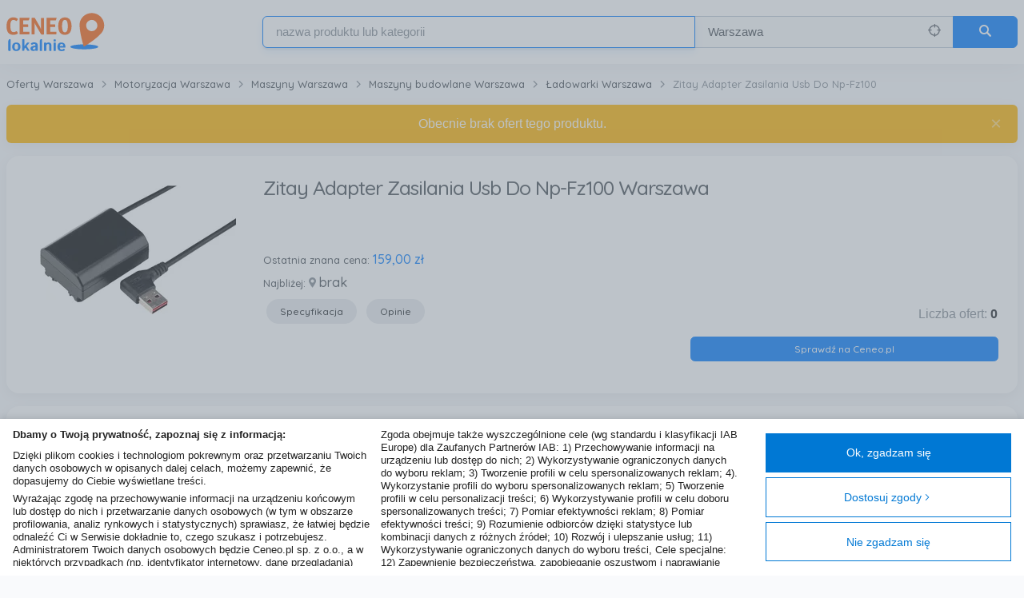

--- FILE ---
content_type: text/html; charset=utf-8
request_url: https://www.ceneolokalnie.pl/warszawa/zitay-adapter-zasilania-usb-do-np-fz100/153348419
body_size: 30654
content:
<!DOCTYPE html>
<html lang="pl-PL">
<head>
    <meta charset="utf-8">
    
    
    <title>Zitay Adapter Zasilania Usb Do Np-Fz100 Warszawa - Sklepy, ceny i opinie o produkcie - CeneoLokalnie.pl</title>
<meta name="description" content="Zitay Adapter Zasilania Usb Do Np-Fz100 z kategorii Ładowarki Warszawa ✅ Zobacz podobne produkty w Twojej okolicy. Kupuj lokalnie, wybieraj sklepy z odbiorem osobistym. CeneoLokalnie.pl">

    <meta name="robots" content="index, follow">


    <meta name="viewport" content="width=device-width, initial-scale=1, user-scalable=no">

    
    
        <link rel="canonical" href="https://www.ceneolokalnie.pl/warszawa/zitay-adapter-zasilania-usb-do-np-fz100/153348419" />



    <meta name="msapplication-TileImage" content="/Content/img/touch/">
    <meta name="msapplication-TileColor" content="">

    <link rel="SHORTCUT ICON" href="/Content/favicon.ico" />

    
    <script>window.LocalShopping = { variables: {"popupCloseButtonTxt":"Zamknij","currencySymbol":"zł","onRequestMarkerZIndex":1000,"clusterMarkerZIndex":1500,"youreHereTitle":"Jesteś tutaj","highlightFirstProduct":false,"sortMarkersByDistance":false,"currentCityIdFromLocation":1,"showRoutes":true,"geocodeError":"Niestety nie udało się określić podanej lokalizacji.Upewnij się, że wpisałeś poprawną nazwę lokalizacji","geolocateError":"Nie udało się określić lokalizacji","bustVersion":"oFH5FyobgkihQy1Aq9hc+Q==","minDesktopWidth":768,"canaryTokenEnable":true,"TCFConsentData":"{\"Purposes\":[],\"SpecialFeatures\":[],\"Vendors\":{\"Consents\":[],\"LegitimateInterests\":[]}}","TCString":"CQelaIAQelaIAGyABBPLCOEgAAAAAAAAAB5YAAAAAAAA","GVLVersion":142} };</script>

            <link rel="stylesheet" type="text/css" href="https://stackpath.bootstrapcdn.com/bootstrap/4.1.0/css/bootstrap.min.css">
        <meta name="stylesheet-fallback-test" content="" class="sr-only" >
<script>!function(a, b, c, d){var e, f = document,g = f.getElementsByTagName('SCRIPT'),h = g[g.length - 1].previousElementSibling,i = f.defaultView && f.defaultView.getComputedStyle ? f.defaultView.getComputedStyle(h) : h.currentStyle;if (i && i[a] !== b)for (e = 0; e < c.length; e++) f.write('<link href="' + c[e] + '" ' + d + '/>')}('position', 'absolute', ['/Content/css/bootstrap.min.css'], 'rel="stylesheet" ');</script>
    
    
<script type="text/javascript">
    var appInsights = window.appInsights || function (config) {
        function r(config) { t[config] = function () { var i = arguments; t.queue.push(function () { t[config].apply(t, i) }) } }
        var t = { config: config }, u = document, e = window, i, f;
        var request = new XMLHttpRequest();
        request.open("GET", config.url || "https://az416426.vo.msecnd.net/scripts/a/ai.0.js");
        request.onload = function () {
            if ((request.status == 200) && (request.readyState == 4)) {
                eval(request.responseText);
            }
        };
        request.timeout = 5000;
        request.send();
        try { t.cookie = u.cookie } catch (h) { } for (t.queue = [], i = ["Event", "Exception", "Metric", "PageView", "Trace", "Dependency"]; i.length;) r("track" + i.pop());
        return r("setAuthenticatedUserContext"), r("clearAuthenticatedUserContext"), config.disableExceptionTracking || (i = "onerror", r("_" + i), f = e[i], e[i] = function (config, r, u, e, o) { var s = f && f(config, r, u, e, o); return s !== !0 && t["_" + i](config, r, u, e, o), s }), t
    }({
        instrumentationKey: "f286f554-0a79-4c9e-be26-6d6a717bdcb5",
        disableCorrelationHeaders: true
    });
    window.appInsights = appInsights;
    appInsights.trackPageView();
</script>

    <link href="/bundles/css?v=uKlSE-kSdELMpsNExPPBlx0U55DtHs3X4HgzQ9zV5e81" rel="stylesheet"/>

    <script>
        
        var TCF_LOCATOR_NAME = '__tcfapiLocator';
        var queue = [];
        var currentWindow = window;
        var frameLocator = currentWindow;
        var cmpFrame;

        var init = function () {
            currentWindow.TCFStub = {
                processQueue: function () {
                    queue.forEach(function (apiCall) {
                        currentWindow.__tcfapi(apiCall.command, apiCall.version, apiCall.callback, apiCall.parameter);
                    });
                }
            };

            return this;
        };

        function addFrame() {
            var doc = currentWindow.document;
            var otherCMP = !!(currentWindow.frames[TCF_LOCATOR_NAME]);

            if (!otherCMP) {
                if (doc.body) {
                    var iframe = doc.createElement('iframe');

                    iframe.style.cssText = 'display:none';
                    iframe.name = TCF_LOCATOR_NAME;
                    doc.body.appendChild(iframe);
                } else {
                    setTimeout(addFrame, 5);
                }
            }

            return !otherCMP;
        }

        function tcfAPIHandler(command, version, callback, parameter) {
            if (command === 'ping') {
                if (typeof callback === 'function') {

                    var pingResponse = {
                        cmpLoaded: false,
                        cmpStatus: 'stub',
                        apiVersion: '2.2'
                    };

                    callback(pingResponse);
                }
            } else {
                queue.push({ command, version, callback, parameter });
            }
        }

        function postMessageEventHandler(event) {
            var msgIsString = typeof event.data === 'string';
            var json = {};

            if (msgIsString) {
                try {
                    json = JSON.parse(event.data);
                } catch (ignore) {
                }
            } else {
                json = event.data;
            }

            var payload = (typeof json === 'object' && json !== null) ? json.__tcfapiCall : null;

            if (payload) {
                window.__tcfapi(
                    payload.command,
                    payload.version,
                    function (retValue, success) {
                        var returnMsg = {
                            __tcfapiReturn: {
                                returnValue: retValue,
                                success: success,
                                callId: payload.callId,
                            },
                        };

                        if (event && event.source && event.source.postMessage) {
                            event.source.postMessage((msgIsString) ? JSON.stringify(returnMsg) : returnMsg, '*');
                        }
                    },
                    payload.parameter
                );
            }
        }

        while (frameLocator) {
            try {
                if (frameLocator.frames[TCF_LOCATOR_NAME]) {
                    cmpFrame = frameLocator;
                    break;
                }
            } catch (ignore) {
            }

            if (frameLocator === currentWindow.top) {
                break;
            }

            frameLocator = frameLocator.parent;
        }

        if (!cmpFrame) {
            addFrame();
            currentWindow.__tcfapi = tcfAPIHandler;
            currentWindow.addEventListener('message', postMessageEventHandler, false);
        }

        init();

        

</script>
</head>

<body class="">
    


<header class="sticky-header">
    <div class="container px-3 px-sm-2">
        <div class="row mx-0">
            <a href="/" class="sticky-header-logo" title="Strona gł&#243;wna">
                <span class="position-fixed invisible">CeneoLokalnie</span>
                <img src="/Content/img/cl-logo.svg" alt="Ceneolokalnie.pl" class="h-100">
            </a>

                <a id="search-toggle" class="js_search-toggle search-toggle" href="#search">
                    <span class="search-toggle-close-icon" data-icon="&#xe904;"></span>
                    <span class="search-toggle-open-icon" data-icon="&#xe006;"></span>
                    <span class="position-fixed invisible">Szukaj</span>
                </a>

                <div class="col-lg-9 pr-0 pl-1 ml-auto d-flex">
                    <form action="/Search/Search" class="d-flex flex-1 align-self-center sticky-header-search search search--inactive js_home-search" id="home-page-search-form" method="get">    <input type="hidden" id="GeoLocatedLocation" name="GeoLocatedLocation" />
    <input type="hidden" id="Longitude" name="Longitude" value="21" />
    <input type="hidden" id="Latitude" name="Latitude" value="52.25" />
    <input type="hidden" id="GeoCodedVoivodeship" name="GeoCodedVoivodeship" />
    <input type="hidden" id="GeoCodedCity" name="GeoCodedCity" value="Warszawa" />
    <input type="hidden" id="SearchShopId" name="SearchShopId" />
    <input type="hidden" id="LastSearchLocation" name="LastSearchLocation" value="Warszawa" />
    <input type="hidden" id="CategoryFilter" name="CategoryFilter" />
    <input type="hidden" id="MinPrice" name="minPrice"/>
    <input type="hidden" id="MaxPrice" name="maxPrice"/>
        <input type="hidden" name="categoryFilter" />
        <input type="hidden" name="minPrice" />
        <input type="hidden" name="maxPrice" />
        <div class="row flex-column flex-lg-row flex-1 mx-0">
            <div class="flex-5 form-group m-0 mt-3 mt-lg-0 js_form-row">
                <input id="SearchPhrase"
                       name="SearchPhrase"
                       class="form-control focused-on-top js_searchPhrase js_typeahead"
                       type="text"
                       isvalid="Pole zawiera niedozwolone znaki"
                       autofocus
                       data-autocomplete-source=/QuickSearch/Search
                       data-autocomplete-name="products"
                       autocomplete="off"
                       role="textbox"
                       aria-autocomplete="list"
                       aria-haspopup="true"
                       placeholder="nazwa produktu lub kategorii">
            </div>
            <div class="flex-3 form-group m-0 mt-2 mt-lg-0 search-location-form-group js_form-row js_search-location-form-row">
                <div class="input-group input-group-seamless">
                    <input id="SearchLocation"
                           name="SearchLocation"
                           class="form-control bg-lighten js_search-location"
                           type="text"
                           value="Warszawa"
                           isValid="Pole zawiera niedozwolone znaki"
                           placeholder="Cała Polska">
                    <a href="#" class="input-group-append text-secondary align-items-center mr-3 no-text-decoration js_geolocate" title="Zlokalizuj mnie">
                        <span data-icon="&#xe000;" />
                        <span class="position-absolute invisible">
                            Zlokalizuj mnie
                        </span>
                    </a>
                </div>
            </div>
            <button class="btn btn-primary btn-form-control-size m-0 mt-3 mt-lg-0 search-button js_search-form-submit" type="submit" data-icon="&#xe006;" />
        </div>
</form>
                </div>
            
        </div>
    </div>
</header>


<div class="container mt-header flex-1" role="main">

    



    <script type="text/javascript">
        (function () {
            var x = document.createElement('script'); x.async = true;
            x.src = "//creativecdn.com/tags?type=script&id=pr_2BwtEgzTkM9cZVyGvujm_listing_97089217,176432062,44298617,81399452,85046283,163371592,142724419,181346918,175846352,181879699";
            document.getElementsByTagName('head')[0].appendChild(x);
        } ());
    </script>

    <script async='async' src='https://www.googletagservices.com/tag/js/gpt.js'></script>
    <script>
        var googletag = googletag || {};
        googletag.cmd = googletag.cmd || [];
    </script>
    <script>
        googletag.cmd.push(function() {
            googletag.defineSlot('/32855238/Ceneo_Lokalnie/Listing', [[300,250]], 'div-gpt-ad-1484224257962-0').addService(googletag.pubads());
            googletag.pubads().enableSingleRequest();
            googletag.pubads().collapseEmptyDivs(true);
            googletag.pubads().setTargeting('pageType', 'Listing');
            googletag.pubads().setTargeting('env', 'ceneolokalnie.pl');
            googletag.enableServices();
        });
    </script>


<div class="row" role="main">

    <div class="col-12 px-2 my-3">
        <nav aria-label="breadcrumb">
    <ol class="breadcrumb breadcrumb--simple js_breadcrumb-container d-none d-lg-block" vocab="https://schema.org/" typeof="BreadcrumbList">
                    <li class="breadcrumb-item js_breadcrumbs-item" property="itemListElement" typeof="ListItem">
                        <a href="https://www.ceneolokalnie.pl/warszawa" itemprop="url" property="item" typeof="WebPage">
                            <span itemprop="title" property="name">Oferty Warszawa</span>
                        </a>
                        <meta property="position" content="1">
                    </li>
                    <li class="breadcrumb-item js_breadcrumbs-item" property="itemListElement" typeof="ListItem">
                        <a href="https://www.ceneolokalnie.pl/warszawa/motoryzacja" itemprop="url" property="item" typeof="WebPage">
                            <span itemprop="title" property="name">Motoryzacja Warszawa</span>
                        </a>
                        <meta property="position" content="2">
                    </li>
                    <li class="breadcrumb-item js_breadcrumbs-item" property="itemListElement" typeof="ListItem">
                        <a href="https://www.ceneolokalnie.pl/warszawa/maszyny" itemprop="url" property="item" typeof="WebPage">
                            <span itemprop="title" property="name">Maszyny Warszawa</span>
                        </a>
                        <meta property="position" content="3">
                    </li>
                    <li class="breadcrumb-item js_breadcrumbs-item" property="itemListElement" typeof="ListItem">
                        <a href="https://www.ceneolokalnie.pl/warszawa/maszyny-budowlane" itemprop="url" property="item" typeof="WebPage">
                            <span itemprop="title" property="name">Maszyny budowlane Warszawa</span>
                        </a>
                        <meta property="position" content="4">
                    </li>
                    <li class="breadcrumb-item js_breadcrumbs-item" property="itemListElement" typeof="ListItem">
                        <a href="https://www.ceneolokalnie.pl/warszawa/ladowarki" itemprop="url" property="item" typeof="WebPage">
                            <span itemprop="title" property="name">Ładowarki Warszawa</span>
                        </a>
                        <meta property="position" content="5">
                    </li>
                    <li class="breadcrumb-item active js_breadcrumbs-item" aria-current="page" property="itemListElement" typeof="ListItem">
                        <span class="text-muted" property="name">Zitay Adapter Zasilania Usb Do Np-Fz100</span>
                        <meta property="position" content="6">
                    </li>
    </ol>

            <div class="d-lg-none">
                <a href="https://www.ceneolokalnie.pl/warszawa/ladowarki" itemprop="url" class="breadcrumb-back-button">
                    <span data-icon="&#xe90d;" class="small mr-2"></span><span itemprop="title">Ładowarki Warszawa</span>
                </a>
            </div>

</nav>

    </div>

    <div class="col-12 px-2 mb-3">
        <div class="card alert alert-warning alert-dismissible fade show with-shadows m-0 rounded" role="alert">
            <span class="text-center">Obecnie brak ofert tego produktu. </span>
            <button type="button" class="close" data-dismiss="alert" aria-label="Close">
                <span aria-hidden="true">&times;</span>
            </button>
        </div>
    </div>

    <div id="productBox" class="col-12 px-2 mb-3">
        
<div class="card p-3 p-sm-4">
    <div class="row">
        <a class="js_show-large-image d-block text-center col-12 col-lg-3 product-page-thumbnail" href="//image.ceneostatic.pl/data/products/153348419/i-zitay-adapter-zasilania-usb-do-np-fz100.jpg" rel="noopener">
            <img class="d-inline-block w-100 h-100 object-fit-scale-down" src="//image.ceneostatic.pl/data/products/153348419/f-zitay-adapter-zasilania-usb-do-np-fz100.jpg" alt="Zdjęcie Zitay Adapter Zasilania Usb Do Np-Fz100 - Warszawa">
        </a>
        <div class="col-12 col-lg-9 px-3 pl-lg-0 d-flex flex-column">
            <div class="d-flex flex-column flex-lg-row justify-content-between mb-2">
                <div class="">
                    <h1 class="h4 mb-1">Zitay Adapter Zasilania Usb Do Np-Fz100 Warszawa</h1>
                </div>
            </div>
            <div class="d-flex justify-content-between align-items-end mt-auto">
                <div class="">
                    <span class="h6 my-1">
                        <small class="font-weight-500 small">Ostatnia znana cena: </small>
                        <strong class="text-primary">159,00 zł</strong>
                    </span>
                    <span class="h6 my-1">
                        <small class="font-weight-500">Najbliżej:</small>
                        <span data-icon="" class="small text-muted"></span>
                        <strong>brak</strong>
                    </span>
                    <div class="d-none d-lg-block mt-2">
                        <a class="btn btn-pill btn-light btn-sm mx-1" href="#specification">Specyfikacja</a>
                        <a class="btn btn-pill btn-light btn-sm mx-1" href="#reviews">Opinie</a>
                    </div>

                </div>
                <div class="text-right">
                    <p class="text-muted m-0">Liczba ofert: <span class="text-dark font-weight-semi-bold">0</span></p>
                </div>
            </div>

        </div>
        <div class="col-12 col-lg-4 offset-lg-8">
            <a id="checkOnCeneo" class="btn btn-sm btn-primary btn-block my-3" href="https://www.ceneo.pl/153348419" target="_blank" rel="nofollow">Sprawdź na Ceneo.pl</a>
        </div>
    </div>
</div>

<div id="show-large-image-modal" class="modal fade" tabindex="-1" role="dialog" aria-hidden="true">
    <div class="modal-dialog modal-lg modal-dialog-centered product-page-modal">
        <div class="modal-content">
            <div class="modal-header px-4 border-0">
                <button type="button" class="close" data-dismiss="modal" aria-label="Close">
                    <span aria-hidden="true">&times;</span>
                </button>
            </div>
            <div class="modal-body pt-0 text-center">
                <img class="mw-100 mh-100" src="//image.ceneostatic.pl/data/products/153348419/i-zitay-adapter-zasilania-usb-do-np-fz100.jpg" alt="Zdjęcie Zitay Adapter Zasilania Usb Do Np-Fz100 - Warszawa">
            </div>
        </div>
    </div>
</div>

    </div>

    <div id="mainColumn" class="col-12 pl-lg-2 px-2">

            <div class="card mb-3 similar-products">
        <div class="card-body pt-4 p-0">
            <h2 class="h5 mx-4 mb-0">Podobne produkty nowe i używane</h2>
            <div class="js_scrollable-horizontal-list scrollable-horizontal-list scrollable-horizontal-list--buttons-on-hover position-relative">
                <div class="overflow-y-hidden">
                    <div class="js_scrollable-horizontal-list__content scrollable-horizontal-list__content overflow-x-scroll smooth-scrolling hide-scrollbar-spacing px-3 pt-1 pt-sm-2">
                        <ul class="d-flex flex-nowrap w-100 p-0 m-0 similar-products__list js_scrollable-horizontal-list__content-sizer">
                            
    <li class="similar-products__list__item p-2">
        <a href="/warszawa/quaro-qd9382hc/97089217" class="mx-auto h-100 product-grid-item product-grid-item--shop-product product-grid-item--hover-shadowed">
            <div class="product-grid-item__image-box">
                <div class="product-grid-item__image-box__container">
                    <div class="position-absolute ceneo-lazyload ceneo-lazyload-with-loader" data-large="//image.ceneostatic.pl/data/products/97089217/f-quaro-qd9382hc.jpg">
                        <img class="ceneo-lazyload-img" alt="Quaro Qd9382Hc" />
                    </div>
                </div>
            </div>
            <div class="product-grid-item__info-box">
                <div class="product-grid-item__price-container">
                    <span class="product-grid-item__price">

                        od 


<span class="product-price">
        <span class="product-price__integer">116</span><span class="product-price__separator">,</span><span class="product-price__fractional">98</span> <span class="product-price__currency">zł</span>
</span>

                    </span>
                    <span class="product-grid-item__shop" data-icon="&#xe90f;" tooltipped>
                        <span tooltip>
                            <span>Oferta sklepu</span>
                        </span>
                    </span>
                </div>
                <h5 class="product-grid-item__title">
                    Quaro Qd9382Hc
                </h5>
                <div class="product-grid-item__city">
                    <span data-icon=""></span> 31 km
                </div>
            </div>
        </a>
    </li>
    <li class="similar-products__list__item p-2">
        <a href="/warszawa/nty-wal-napedowy-naped-osi-nwn-ch-085/176432062" class="mx-auto h-100 product-grid-item product-grid-item--shop-product product-grid-item--hover-shadowed">
            <div class="product-grid-item__image-box">
                <div class="product-grid-item__image-box__container">
                    <div class="position-absolute ceneo-lazyload ceneo-lazyload-with-loader" data-large="//image.ceneostatic.pl/data/products/176432062/f-nty-wal-napedowy-naped-osi-nwn-ch-085.jpg">
                        <img class="ceneo-lazyload-img" alt="Nty Wał Napędowy Napęd Osi Nwn-Ch-085" />
                    </div>
                </div>
            </div>
            <div class="product-grid-item__info-box">
                <div class="product-grid-item__price-container">
                    <span class="product-grid-item__price">

                        od 


<span class="product-price">
        <span class="product-price__integer">651</span><span class="product-price__separator">,</span><span class="product-price__fractional">56</span> <span class="product-price__currency">zł</span>
</span>

                    </span>
                    <span class="product-grid-item__shop" data-icon="&#xe90f;" tooltipped>
                        <span tooltip>
                            <span>Oferta sklepu</span>
                        </span>
                    </span>
                </div>
                <h5 class="product-grid-item__title">
                    Nty Wał Napędowy Napęd Osi Nwn-Ch-085
                </h5>
                <div class="product-grid-item__city">
                    <span data-icon=""></span> 31 km
                </div>
            </div>
        </a>
    </li>
    <li class="similar-products__list__item p-2">
        <a href="/warszawa/mocowanie-amortyzatora-meyle-614-034-1004-s/44298617" class="mx-auto h-100 product-grid-item product-grid-item--shop-product product-grid-item--hover-shadowed">
            <div class="product-grid-item__image-box">
                <div class="product-grid-item__image-box__container">
                    <div class="position-absolute ceneo-lazyload ceneo-lazyload-with-loader" data-large="//image.ceneostatic.pl/data/products/44298617/f-mocowanie-amortyzatora-meyle-614-034-1004-s.jpg">
                        <img class="ceneo-lazyload-img" alt="Mocowanie amortyzatora MEYLE 614 034 1004/S" />
                    </div>
                </div>
            </div>
            <div class="product-grid-item__info-box">
                <div class="product-grid-item__price-container">
                    <span class="product-grid-item__price">

                        od 


<span class="product-price">
        <span class="product-price__integer">60</span><span class="product-price__separator">,</span><span class="product-price__fractional">85</span> <span class="product-price__currency">zł</span>
</span>

                    </span>
                    <span class="product-grid-item__shop" data-icon="&#xe90f;" tooltipped>
                        <span tooltip>
                            <span>Oferta sklepu</span>
                        </span>
                    </span>
                </div>
                <h5 class="product-grid-item__title">
                    Mocowanie amortyzatora MEYLE 614 034 1004/S
                </h5>
                <div class="product-grid-item__city">
                    <span data-icon=""></span> 31 km
                </div>
            </div>
        </a>
    </li>
    <li class="similar-products__list__item p-2">
        <a href="/warszawa/przewod-powietrza-chevrolet-aveo-kalos-03-16-gpp-dw-000-96439858/81399452" class="mx-auto h-100 product-grid-item product-grid-item--shop-product product-grid-item--hover-shadowed">
            <div class="product-grid-item__image-box">
                <div class="product-grid-item__image-box__container">
                    <div class="position-absolute ceneo-lazyload ceneo-lazyload-with-loader" data-large="//image.ceneostatic.pl/data/products/81399452/f-przewod-powietrza-chevrolet-aveo-kalos-03-16-gpp-dw-000-96439858.jpg">
                        <img class="ceneo-lazyload-img" alt="PRZEW&#211;D POWIETRZA CHEVROLET AVEO, KALOS 03-16 GPP-DW-000 96439858" />
                    </div>
                </div>
            </div>
            <div class="product-grid-item__info-box">
                <div class="product-grid-item__price-container">
                    <span class="product-grid-item__price">

                        od 


<span class="product-price">
        <span class="product-price__integer">27</span><span class="product-price__separator">,</span><span class="product-price__fractional">65</span> <span class="product-price__currency">zł</span>
</span>

                    </span>
                    <span class="product-grid-item__shop" data-icon="&#xe90f;" tooltipped>
                        <span tooltip>
                            <span>Oferta sklepu</span>
                        </span>
                    </span>
                </div>
                <h5 class="product-grid-item__title">
                    PRZEW&#211;D POWIETRZA CHEVROLET AVEO, KALOS 03-16 GPP-DW-000 96439858
                </h5>
                <div class="product-grid-item__city">
                    <span data-icon=""></span> 31 km
                </div>
            </div>
        </a>
    </li>
    <li class="similar-products__list__item p-2">
        <a href="/warszawa/zawor-cisnienia-paliwa-kia-pro-ceed-1-6crdi-08-escv-ka-000/85046283" class="mx-auto h-100 product-grid-item product-grid-item--shop-product product-grid-item--hover-shadowed">
            <div class="product-grid-item__image-box">
                <div class="product-grid-item__image-box__container">
                    <div class="position-absolute ceneo-lazyload ceneo-lazyload-with-loader" data-large="//image.ceneostatic.pl/data/products/85046283/f-zawor-cisnienia-paliwa-kia-pro-ceed-1-6crdi-08-escv-ka-000.jpg">
                        <img class="ceneo-lazyload-img" alt="ZAW&#211;R CIŚNIENIA PALIWA KIA PRO CEED 1.6CRDI 08- ESCV-KA-000" />
                    </div>
                </div>
            </div>
            <div class="product-grid-item__info-box">
                <div class="product-grid-item__price-container">
                    <span class="product-grid-item__price">

                        od 


<span class="product-price">
        <span class="product-price__integer">139</span><span class="product-price__separator">,</span><span class="product-price__fractional">32</span> <span class="product-price__currency">zł</span>
</span>

                    </span>
                    <span class="product-grid-item__shop" data-icon="&#xe90f;" tooltipped>
                        <span tooltip>
                            <span>Oferta sklepu</span>
                        </span>
                    </span>
                </div>
                <h5 class="product-grid-item__title">
                    ZAW&#211;R CIŚNIENIA PALIWA KIA PRO CEED 1.6CRDI 08- ESCV-KA-000
                </h5>
                <div class="product-grid-item__city">
                    <span data-icon=""></span> 31 km
                </div>
            </div>
        </a>
    </li>
    <li class="similar-products__list__item p-2">
        <a href="/warszawa/nty-przepustnica-powietrza-opel-astra-j-turbo-gtc-16-09-20-corsa-e-16-turbo/163371592" class="mx-auto h-100 product-grid-item product-grid-item--shop-product product-grid-item--hover-shadowed">
            <div class="product-grid-item__image-box">
                <div class="product-grid-item__image-box__container">
                    <div class="position-absolute ceneo-lazyload ceneo-lazyload-with-loader" data-large="//image.ceneostatic.pl/data/products/163371592/f-nty-przepustnica-powietrza-opel-astra-j-turbo-gtc-16-09-20-corsa-e-16-turbo.jpg">
                        <img class="ceneo-lazyload-img" alt="Nty Przepustnica Powietrza Opel Astra J,Turbo Gtc 16 09-20 Corsa E 16 Turbo" />
                    </div>
                </div>
            </div>
            <div class="product-grid-item__info-box">
                <div class="product-grid-item__price-container">
                    <span class="product-grid-item__price">

                        od 


<span class="product-price">
        <span class="product-price__integer">292</span><span class="product-price__separator">,</span><span class="product-price__fractional">70</span> <span class="product-price__currency">zł</span>
</span>

                    </span>
                    <span class="product-grid-item__shop" data-icon="&#xe90f;" tooltipped>
                        <span tooltip>
                            <span>Oferta sklepu</span>
                        </span>
                    </span>
                </div>
                <h5 class="product-grid-item__title">
                    Nty Przepustnica Powietrza Opel Astra J,Turbo Gtc 16 09-20 Corsa E 16 Turbo
                </h5>
                <div class="product-grid-item__city">
                    <span data-icon=""></span> 31 km
                </div>
            </div>
        </a>
    </li>
    <li class="similar-products__list__item p-2">
        <a href="/warszawa/nty-zbiornik-paliwa-mitsubishi-pajero-iii-32did-0006-pzpms000/142724419" class="mx-auto h-100 product-grid-item product-grid-item--shop-product product-grid-item--hover-shadowed">
            <div class="product-grid-item__image-box">
                <div class="product-grid-item__image-box__container">
                    <div class="position-absolute ceneo-lazyload ceneo-lazyload-with-loader" data-large="//image.ceneostatic.pl/data/products/142724419/f-nty-zbiornik-paliwa-mitsubishi-pajero-iii-32did-0006-pzpms000.jpg">
                        <img class="ceneo-lazyload-img" alt="Nty Zbiornik Paliwa Mitsubishi Pajero Iii 32Did 0006 PzpMs000" />
                    </div>
                </div>
            </div>
            <div class="product-grid-item__info-box">
                <div class="product-grid-item__price-container">
                    <span class="product-grid-item__price">

                        od 


<span class="product-price">
        <span class="product-price__integer">1&#160;573</span><span class="product-price__separator">,</span><span class="product-price__fractional">04</span> <span class="product-price__currency">zł</span>
</span>

                    </span>
                    <span class="product-grid-item__shop" data-icon="&#xe90f;" tooltipped>
                        <span tooltip>
                            <span>Oferta sklepu</span>
                        </span>
                    </span>
                </div>
                <h5 class="product-grid-item__title">
                    Nty Zbiornik Paliwa Mitsubishi Pajero Iii 32Did 0006 PzpMs000
                </h5>
                <div class="product-grid-item__city">
                    <span data-icon=""></span> 31 km
                </div>
            </div>
        </a>
    </li>
    <li class="similar-products__list__item p-2">
        <a href="/warszawa/pakiet-fotowoltaiczny-12-v-160-w-20-a/181346918" class="mx-auto h-100 product-grid-item product-grid-item--shop-product product-grid-item--hover-shadowed">
            <div class="product-grid-item__image-box">
                <div class="product-grid-item__image-box__container">
                    <div class="position-absolute ceneo-lazyload ceneo-lazyload-with-loader" data-large="//image.ceneostatic.pl/data/products/181346918/f-pakiet-fotowoltaiczny-12-v-160-w-20-a.jpg">
                        <img class="ceneo-lazyload-img" alt="Pakiet fotowoltaiczny 12 V 160 W 20 A" />
                    </div>
                </div>
            </div>
            <div class="product-grid-item__info-box">
                <div class="product-grid-item__price-container">
                    <span class="product-grid-item__price">

                        od 


<span class="product-price">
        <span class="product-price__integer">649</span> <span class="product-price__currency">zł</span>
</span>

                    </span>
                    <span class="product-grid-item__shop" data-icon="&#xe90f;" tooltipped>
                        <span tooltip>
                            <span>Oferta sklepu</span>
                        </span>
                    </span>
                </div>
                <h5 class="product-grid-item__title">
                    Pakiet fotowoltaiczny 12 V 160 W 20 A
                </h5>
                <div class="product-grid-item__city">
                    <span data-icon=""></span> 9,5 km
                </div>
            </div>
        </a>
    </li>
    <li class="similar-products__list__item p-2">
        <a href="/warszawa/leatt-velocity-4-0-mtb-x-flow-timber-anti-fog-dh-atv/175846352" class="mx-auto h-100 product-grid-item product-grid-item--shop-product product-grid-item--hover-shadowed">
            <div class="product-grid-item__image-box">
                <div class="product-grid-item__image-box__container">
                    <div class="position-absolute ceneo-lazyload ceneo-lazyload-with-loader" data-large="//image.ceneostatic.pl/data/products/175846352/f-leatt-velocity-4-0-mtb-x-flow-timber-anti-fog-dh-atv.jpg">
                        <img class="ceneo-lazyload-img" alt="Leatt Velocity 4.0 Mtb X-Flow Timber Anti-Fog Dh Atv" />
                    </div>
                </div>
            </div>
            <div class="product-grid-item__info-box">
                <div class="product-grid-item__price-container">
                    <span class="product-grid-item__price">

                        od 


<span class="product-price">
        <span class="product-price__integer">351</span><span class="product-price__separator">,</span><span class="product-price__fractional">49</span> <span class="product-price__currency">zł</span>
</span>

                    </span>
                    <span class="product-grid-item__shop" data-icon="&#xe90f;" tooltipped>
                        <span tooltip>
                            <span>Oferta sklepu</span>
                        </span>
                    </span>
                </div>
                <h5 class="product-grid-item__title">
                    Leatt Velocity 4.0 Mtb X-Flow Timber Anti-Fog Dh Atv
                </h5>
                <div class="product-grid-item__city">
                    <span data-icon=""></span> 9,6 km
                </div>
            </div>
        </a>
    </li>
    <li class="similar-products__list__item p-2">
        <a href="/warszawa/anker-przenosna-stacja-zasilania-solix-c800x-c800-plus-768-wh-1200-w/181879699" class="mx-auto h-100 product-grid-item product-grid-item--shop-product product-grid-item--hover-shadowed">
            <div class="product-grid-item__image-box">
                <div class="product-grid-item__image-box__container">
                    <div class="position-absolute ceneo-lazyload ceneo-lazyload-with-loader" data-large="//image.ceneostatic.pl/data/products/181879699/f-anker-przenosna-stacja-zasilania-solix-c800x-c800-plus-768-wh-1200-w.jpg">
                        <img class="ceneo-lazyload-img" alt="Anker Przenośna Stacja Zasilania Solix C800X C800 Plus 768 Wh 1200 W" />
                    </div>
                </div>
            </div>
            <div class="product-grid-item__info-box">
                <div class="product-grid-item__price-container">
                    <span class="product-grid-item__price">

                        od 


<span class="product-price">
        <span class="product-price__integer">1&#160;801</span><span class="product-price__separator">,</span><span class="product-price__fractional">49</span> <span class="product-price__currency">zł</span>
</span>

                    </span>
                    <span class="product-grid-item__shop" data-icon="&#xe90f;" tooltipped>
                        <span tooltip>
                            <span>Oferta sklepu</span>
                        </span>
                    </span>
                </div>
                <h5 class="product-grid-item__title">
                    Anker Przenośna Stacja Zasilania Solix C800X C800 Plus 768 Wh 1200 W
                </h5>
                <div class="product-grid-item__city">
                    <span data-icon=""></span> 4,7 km
                </div>
            </div>
        </a>
    </li>
    <li class="similar-products__list__item p-2">
        <a href="/warszawa/hamron-uchwyt-rowerowy-609-208/60026154" class="mx-auto h-100 product-grid-item product-grid-item--shop-product product-grid-item--hover-shadowed">
            <div class="product-grid-item__image-box">
                <div class="product-grid-item__image-box__container">
                    <div class="position-absolute ceneo-lazyload ceneo-lazyload-with-loader" data-large="//image.ceneostatic.pl/data/products/60026154/f-hamron-uchwyt-rowerowy-609-208.jpg">
                        <img class="ceneo-lazyload-img" alt="Hamron Uchwyt Rowerowy 609-208" />
                    </div>
                </div>
            </div>
            <div class="product-grid-item__info-box">
                <div class="product-grid-item__price-container">
                    <span class="product-grid-item__price">

                        od 


<span class="product-price">
        <span class="product-price__integer">999</span> <span class="product-price__currency">zł</span>
</span>

                    </span>
                    <span class="product-grid-item__shop" data-icon="&#xe90f;" tooltipped>
                        <span tooltip>
                            <span>Oferta sklepu</span>
                        </span>
                    </span>
                </div>
                <h5 class="product-grid-item__title">
                    Hamron Uchwyt Rowerowy 609-208
                </h5>
                <div class="product-grid-item__city">
                    <span data-icon=""></span> 9,5 km
                </div>
            </div>
        </a>
    </li>
    <li class="similar-products__list__item p-2">
        <a href="/warszawa/ac-stag-ps-02-plus-mapsensor-czujnik-cisnienia-lpg/137421649" class="mx-auto h-100 product-grid-item product-grid-item--shop-product product-grid-item--hover-shadowed">
            <div class="product-grid-item__image-box">
                <div class="product-grid-item__image-box__container">
                    <div class="position-absolute ceneo-lazyload ceneo-lazyload-with-loader" data-large="//image.ceneostatic.pl/data/products/137421649/f-ac-stag-ps-02-plus-mapsensor-czujnik-cisnienia-lpg.jpg">
                        <img class="ceneo-lazyload-img" alt="Ac Stag Ps 02 Plus Mapsensor Czujnik Ciśnienia Lpg" />
                    </div>
                </div>
            </div>
            <div class="product-grid-item__info-box">
                <div class="product-grid-item__price-container">
                    <span class="product-grid-item__price">

                        od 


<span class="product-price">
        <span class="product-price__integer">88</span><span class="product-price__separator">,</span><span class="product-price__fractional">68</span> <span class="product-price__currency">zł</span>
</span>

                    </span>
                    <span class="product-grid-item__shop" data-icon="&#xe90f;" tooltipped>
                        <span tooltip>
                            <span>Oferta sklepu</span>
                        </span>
                    </span>
                </div>
                <h5 class="product-grid-item__title">
                    Ac Stag Ps 02 Plus Mapsensor Czujnik Ciśnienia Lpg
                </h5>
                <div class="product-grid-item__city">
                    <span data-icon=""></span> 31 km
                </div>
            </div>
        </a>
    </li>
    <li class="similar-products__list__item p-2">
        <a href="/warszawa/fox-racing-gogle-rowerowe-main-kairos-spark-tangerine-mirror/187936922" class="mx-auto h-100 product-grid-item product-grid-item--shop-product product-grid-item--hover-shadowed">
            <div class="product-grid-item__image-box">
                <div class="product-grid-item__image-box__container">
                    <div class="position-absolute ceneo-lazyload ceneo-lazyload-with-loader" data-large="//image.ceneostatic.pl/data/products/187936922/f-fox-racing-gogle-rowerowe-main-kairos-spark-tangerine-mirror.jpg">
                        <img class="ceneo-lazyload-img" alt="Fox Racing Gogle Rowerowe Main Kairos Spark Tangerine/Mirror" />
                    </div>
                </div>
            </div>
            <div class="product-grid-item__info-box">
                <div class="product-grid-item__price-container">
                    <span class="product-grid-item__price">

                        od 


<span class="product-price">
        <span class="product-price__integer">169</span><span class="product-price__separator">,</span><span class="product-price__fractional">99</span> <span class="product-price__currency">zł</span>
</span>

                    </span>
                    <span class="product-grid-item__shop" data-icon="&#xe90f;" tooltipped>
                        <span tooltip>
                            <span>Oferta sklepu</span>
                        </span>
                    </span>
                </div>
                <h5 class="product-grid-item__title">
                    Fox Racing Gogle Rowerowe Main Kairos Spark Tangerine/Mirror
                </h5>
                <div class="product-grid-item__city">
                    <span data-icon=""></span> 9,6 km
                </div>
            </div>
        </a>
    </li>
    <li class="similar-products__list__item p-2">
        <a href="/warszawa/qualitium-protec-10w40-5l/78798568" class="mx-auto h-100 product-grid-item product-grid-item--shop-product product-grid-item--hover-shadowed">
            <div class="product-grid-item__image-box">
                <div class="product-grid-item__image-box__container">
                    <div class="position-absolute ceneo-lazyload ceneo-lazyload-with-loader" data-large="//image.ceneostatic.pl/data/products/78798568/f-qualitium-protec-10w40-5l.jpg">
                        <img class="ceneo-lazyload-img" alt="Qualitium Protec 10W40 5l" />
                    </div>
                </div>
            </div>
            <div class="product-grid-item__info-box">
                <div class="product-grid-item__price-container">
                    <span class="product-grid-item__price">

                        od 


<span class="product-price">
        <span class="product-price__integer">75</span><span class="product-price__separator">,</span><span class="product-price__fractional">50</span> <span class="product-price__currency">zł</span>
</span>

                    </span>
                    <span class="product-grid-item__shop" data-icon="&#xe90f;" tooltipped>
                        <span tooltip>
                            <span>Oferta sklepu</span>
                        </span>
                    </span>
                </div>
                <h5 class="product-grid-item__title">
                    Qualitium Protec 10W40 5l
                </h5>
                <div class="product-grid-item__city">
                    <span data-icon=""></span> 31 km
                </div>
            </div>
        </a>
    </li>
    <li class="similar-products__list__item p-2">
        <a href="/warszawa/black-decker-flexi-pd1200avk/42932898" class="mx-auto h-100 product-grid-item product-grid-item--shop-product product-grid-item--hover-shadowed">
            <div class="product-grid-item__image-box">
                <div class="product-grid-item__image-box__container">
                    <div class="position-absolute ceneo-lazyload ceneo-lazyload-with-loader" data-large="//image.ceneostatic.pl/data/products/42932898/f-black-decker-flexi-pd1200avk.jpg">
                        <img class="ceneo-lazyload-img" alt="Black&amp;Decker Flexi PD1200AVK" />
                    </div>
                </div>
            </div>
            <div class="product-grid-item__info-box">
                <div class="product-grid-item__price-container">
                    <span class="product-grid-item__price">

                        od 


<span class="product-price">
        <span class="product-price__integer">147</span><span class="product-price__separator">,</span><span class="product-price__fractional">90</span> <span class="product-price__currency">zł</span>
</span>

                    </span>
                    <span class="product-grid-item__shop" data-icon="&#xe90f;" tooltipped>
                        <span tooltip>
                            <span>Oferta sklepu</span>
                        </span>
                    </span>
                </div>
                <h5 class="product-grid-item__title">
                    Black&amp;Decker Flexi PD1200AVK
                </h5>
                <div class="product-grid-item__city">
                    <span data-icon=""></span> 5,3 km
                </div>
            </div>
        </a>
    </li>
    <li class="similar-products__list__item p-2">
        <a href="/warszawa/delphi-interfejs-diagnostyczny-najmocniejszy-2022-ds150e/146596777" class="mx-auto h-100 product-grid-item product-grid-item--shop-product product-grid-item--hover-shadowed">
            <div class="product-grid-item__image-box">
                <div class="product-grid-item__image-box__container">
                    <div class="position-absolute ceneo-lazyload ceneo-lazyload-with-loader" data-large="//image.ceneostatic.pl/data/products/146596777/f-delphi-interfejs-diagnostyczny-najmocniejszy-2022-ds150e.jpg">
                        <img class="ceneo-lazyload-img" alt="Delphi Interfejs Diagnostyczny Najmocniejszy 2022 Ds150E" />
                    </div>
                </div>
            </div>
            <div class="product-grid-item__info-box">
                <div class="product-grid-item__price-container">
                    <span class="product-grid-item__price">

                        od 


<span class="product-price">
        <span class="product-price__integer">349</span><span class="product-price__separator">,</span><span class="product-price__fractional">77</span> <span class="product-price__currency">zł</span>
</span>

                    </span>
                    <span class="product-grid-item__shop" data-icon="&#xe90f;" tooltipped>
                        <span tooltip>
                            <span>Oferta sklepu</span>
                        </span>
                    </span>
                </div>
                <h5 class="product-grid-item__title">
                    Delphi Interfejs Diagnostyczny Najmocniejszy 2022 Ds150E
                </h5>
                <div class="product-grid-item__city">
                    <span data-icon=""></span> 22 km
                </div>
            </div>
        </a>
    </li>
    <li class="similar-products__list__item p-2">
        <a href="/warszawa/pro-x5-plus/43575530" class="mx-auto h-100 product-grid-item product-grid-item--shop-product product-grid-item--hover-shadowed">
            <div class="product-grid-item__image-box">
                <div class="product-grid-item__image-box__container">
                    <div class="position-absolute ceneo-lazyload ceneo-lazyload-with-loader" data-large="//image.ceneostatic.pl/data/products/43575530/f-pro-x5-plus.jpg">
                        <img class="ceneo-lazyload-img" alt="PRO-X5 Plus" />
                    </div>
                </div>
            </div>
            <div class="product-grid-item__info-box">
                <div class="product-grid-item__price-container">
                    <span class="product-grid-item__price">

                        od 


<span class="product-price">
        <span class="product-price__integer">396</span> <span class="product-price__currency">zł</span>
</span>

                    </span>
                    <span class="product-grid-item__shop" data-icon="&#xe90f;" tooltipped>
                        <span tooltip>
                            <span>Oferta sklepu</span>
                        </span>
                    </span>
                </div>
                <h5 class="product-grid-item__title">
                    PRO-X5 Plus
                </h5>
                <div class="product-grid-item__city">
                    <span data-icon=""></span> 5,3 km
                </div>
            </div>
        </a>
    </li>
    <li class="similar-products__list__item p-2">
        <a href="/warszawa/harmon-boks-dachowy-sparks-eco-240l/105771137" class="mx-auto h-100 product-grid-item product-grid-item--shop-product product-grid-item--hover-shadowed">
            <div class="product-grid-item__image-box">
                <div class="product-grid-item__image-box__container">
                    <div class="position-absolute ceneo-lazyload ceneo-lazyload-with-loader" data-large="//image.ceneostatic.pl/data/products/105771137/f-harmon-boks-dachowy-sparks-eco-240l.jpg">
                        <img class="ceneo-lazyload-img" alt="Harmon Boks Dachowy Sparks ECO 240L" />
                    </div>
                </div>
            </div>
            <div class="product-grid-item__info-box">
                <div class="product-grid-item__price-container">
                    <span class="product-grid-item__price">

                        od 


<span class="product-price">
        <span class="product-price__integer">549</span> <span class="product-price__currency">zł</span>
</span>

                    </span>
                    <span class="product-grid-item__shop" data-icon="&#xe90f;" tooltipped>
                        <span tooltip>
                            <span>Oferta sklepu</span>
                        </span>
                    </span>
                </div>
                <h5 class="product-grid-item__title">
                    Harmon Boks Dachowy Sparks ECO 240L
                </h5>
                <div class="product-grid-item__city">
                    <span data-icon=""></span> 9,5 km
                </div>
            </div>
        </a>
    </li>
    <li class="similar-products__list__item p-2">
        <a href="/warszawa/taurus-xtreme-ii-600-czarny-karbon-j-x600-2n-d/36381376" class="mx-auto h-100 product-grid-item product-grid-item--shop-product product-grid-item--hover-shadowed">
            <div class="product-grid-item__image-box">
                <div class="product-grid-item__image-box__container">
                    <div class="position-absolute ceneo-lazyload ceneo-lazyload-with-loader" data-large="//image.ceneostatic.pl/data/products/36381376/f-taurus-xtreme-ii-600-czarny-karbon-j-x600-2n-d.jpg">
                        <img class="ceneo-lazyload-img" alt="Taurus Xtreme II 600 Czarny Karbon J/X600-2N-D" />
                    </div>
                </div>
            </div>
            <div class="product-grid-item__info-box">
                <div class="product-grid-item__price-container">
                    <span class="product-grid-item__price">

                        od 


<span class="product-price">
        <span class="product-price__integer">1&#160;899</span> <span class="product-price__currency">zł</span>
</span>

                    </span>
                    <span class="product-grid-item__shop" data-icon="&#xe90f;" tooltipped>
                        <span tooltip>
                            <span>Oferta sklepu</span>
                        </span>
                    </span>
                </div>
                <h5 class="product-grid-item__title">
                    Taurus Xtreme II 600 Czarny Karbon J/X600-2N-D
                </h5>
                <div class="product-grid-item__city">
                    <span data-icon=""></span> 3,9 km
                </div>
            </div>
        </a>
    </li>
    <li class="similar-products__list__item p-2">
        <a href="/warszawa/thule-euroway-g2-920/31054121" class="mx-auto h-100 product-grid-item product-grid-item--shop-product product-grid-item--hover-shadowed">
            <div class="product-grid-item__image-box">
                <div class="product-grid-item__image-box__container">
                    <div class="position-absolute ceneo-lazyload ceneo-lazyload-with-loader" data-large="//image.ceneostatic.pl/data/products/31054121/f-thule-euroway-g2-920.jpg">
                        <img class="ceneo-lazyload-img" alt="Thule EuroWay G2 920" />
                    </div>
                </div>
            </div>
            <div class="product-grid-item__info-box">
                <div class="product-grid-item__price-container">
                    <span class="product-grid-item__price">

                        od 


<span class="product-price">
        <span class="product-price__integer">1&#160;733</span> <span class="product-price__currency">zł</span>
</span>

                    </span>
                    <span class="product-grid-item__shop" data-icon="&#xe90f;" tooltipped>
                        <span tooltip>
                            <span>Oferta sklepu</span>
                        </span>
                    </span>
                </div>
                <h5 class="product-grid-item__title">
                    Thule EuroWay G2 920
                </h5>
                <div class="product-grid-item__city">
                    <span data-icon=""></span> 3,9 km
                </div>
            </div>
        </a>
    </li>
    <li class="similar-products__list__item p-2">
        <a href="/warszawa/koenig-k-summit-k45/14140517" class="mx-auto h-100 product-grid-item product-grid-item--shop-product product-grid-item--hover-shadowed">
            <div class="product-grid-item__image-box">
                <div class="product-grid-item__image-box__container">
                    <div class="position-absolute ceneo-lazyload ceneo-lazyload-with-loader" data-large="//image.ceneostatic.pl/data/products/14140517/f-koenig-k-summit-k45.jpg">
                        <img class="ceneo-lazyload-img" alt="Koenig K-Summit K45" />
                    </div>
                </div>
            </div>
            <div class="product-grid-item__info-box">
                <div class="product-grid-item__price-container">
                    <span class="product-grid-item__price">

                        od 


<span class="product-price">
        <span class="product-price__integer">2&#160;090</span> <span class="product-price__currency">zł</span>
</span>

                    </span>
                    <span class="product-grid-item__shop" data-icon="&#xe90f;" tooltipped>
                        <span tooltip>
                            <span>Oferta sklepu</span>
                        </span>
                    </span>
                </div>
                <h5 class="product-grid-item__title">
                    Koenig K-Summit K45
                </h5>
                <div class="product-grid-item__city">
                    <span data-icon=""></span> 3,9 km
                </div>
            </div>
        </a>
    </li>
    <li class="similar-products__list__item p-2">
        <a href="/warszawa/weissenfels-lancuchy-sniegowe-nakladki-quattro-f20/137778663" class="mx-auto h-100 product-grid-item product-grid-item--shop-product product-grid-item--hover-shadowed">
            <div class="product-grid-item__image-box">
                <div class="product-grid-item__image-box__container">
                    <div class="position-absolute ceneo-lazyload ceneo-lazyload-with-loader" data-large="//image.ceneostatic.pl/data/products/137778663/f-weissenfels-lancuchy-sniegowe-nakladki-quattro-f20.jpg">
                        <img class="ceneo-lazyload-img" alt="Weissenfels Łańcuchy Śniegowe Nakładki Quattro F20" />
                    </div>
                </div>
            </div>
            <div class="product-grid-item__info-box">
                <div class="product-grid-item__price-container">
                    <span class="product-grid-item__price">

                        od 


<span class="product-price">
        <span class="product-price__integer">999</span> <span class="product-price__currency">zł</span>
</span>

                    </span>
                    <span class="product-grid-item__shop" data-icon="&#xe90f;" tooltipped>
                        <span tooltip>
                            <span>Oferta sklepu</span>
                        </span>
                    </span>
                </div>
                <h5 class="product-grid-item__title">
                    Weissenfels Łańcuchy Śniegowe Nakładki Quattro F20
                </h5>
                <div class="product-grid-item__city">
                    <span data-icon=""></span> 3,9 km
                </div>
            </div>
        </a>
    </li>
    <li class="similar-products__list__item p-2">
        <a href="/warszawa/przetwornica-newell-czysty-sinus-24v-230v-4000w/155580462" class="mx-auto h-100 product-grid-item product-grid-item--shop-product product-grid-item--hover-shadowed">
            <div class="product-grid-item__image-box">
                <div class="product-grid-item__image-box__container">
                    <div class="position-absolute ceneo-lazyload ceneo-lazyload-with-loader" data-large="//image.ceneostatic.pl/data/products/155580462/f-przetwornica-newell-czysty-sinus-24v-230v-4000w.jpg">
                        <img class="ceneo-lazyload-img" alt="Przetwornica Newell Czysty Sinus 24V 230V 4000W" />
                    </div>
                </div>
            </div>
            <div class="product-grid-item__info-box">
                <div class="product-grid-item__price-container">
                    <span class="product-grid-item__price">

                        od 


<span class="product-price">
        <span class="product-price__integer">819</span><span class="product-price__separator">,</span><span class="product-price__fractional">99</span> <span class="product-price__currency">zł</span>
</span>

                    </span>
                    <span class="product-grid-item__shop" data-icon="&#xe90f;" tooltipped>
                        <span tooltip>
                            <span>Oferta sklepu</span>
                        </span>
                    </span>
                </div>
                <h5 class="product-grid-item__title">
                    Przetwornica Newell Czysty Sinus 24V 230V 4000W
                </h5>
                <div class="product-grid-item__city">
                    <span data-icon=""></span> 5,3 km
                </div>
            </div>
        </a>
    </li>
    <li class="similar-products__list__item p-2">
        <a href="/warszawa/blow-12v-10a/175916793" class="mx-auto h-100 product-grid-item product-grid-item--shop-product product-grid-item--hover-shadowed">
            <div class="product-grid-item__image-box">
                <div class="product-grid-item__image-box__container">
                    <div class="position-absolute ceneo-lazyload ceneo-lazyload-with-loader" data-large="//image.ceneostatic.pl/data/products/175916793/f-blow-12v-10a.jpg">
                        <img class="ceneo-lazyload-img" alt="Blow 12V/10A" />
                    </div>
                </div>
            </div>
            <div class="product-grid-item__info-box">
                <div class="product-grid-item__price-container">
                    <span class="product-grid-item__price">

                        od 


<span class="product-price">
        <span class="product-price__integer">109</span><span class="product-price__separator">,</span><span class="product-price__fractional">99</span> <span class="product-price__currency">zł</span>
</span>

                    </span>
                    <span class="product-grid-item__shop" data-icon="&#xe90f;" tooltipped>
                        <span tooltip>
                            <span>Oferta sklepu</span>
                        </span>
                    </span>
                </div>
                <h5 class="product-grid-item__title">
                    Blow 12V/10A
                </h5>
                <div class="product-grid-item__city">
                    <span data-icon=""></span> 5,3 km
                </div>
            </div>
        </a>
    </li>
    <li class="similar-products__list__item p-2">
        <a href="/warszawa/hamron-akumulator-rozruchowy-4-w-1-12-v-17-ah/60025917" class="mx-auto h-100 product-grid-item product-grid-item--shop-product product-grid-item--hover-shadowed">
            <div class="product-grid-item__image-box">
                <div class="product-grid-item__image-box__container">
                    <div class="position-absolute ceneo-lazyload ceneo-lazyload-with-loader" data-large="//image.ceneostatic.pl/data/products/60025917/f-hamron-akumulator-rozruchowy-4-w-1-12-v-17-ah.jpg">
                        <img class="ceneo-lazyload-img" alt="Hamron Akumulator Rozruchowy 4&#160;W&#160;1 12 V 17 Ah" />
                    </div>
                </div>
            </div>
            <div class="product-grid-item__info-box">
                <div class="product-grid-item__price-container">
                    <span class="product-grid-item__price">

                        od 


<span class="product-price">
        <span class="product-price__integer">399</span> <span class="product-price__currency">zł</span>
</span>

                    </span>
                    <span class="product-grid-item__shop" data-icon="&#xe90f;" tooltipped>
                        <span tooltip>
                            <span>Oferta sklepu</span>
                        </span>
                    </span>
                </div>
                <h5 class="product-grid-item__title">
                    Hamron Akumulator Rozruchowy 4&#160;W&#160;1 12 V 17 Ah
                </h5>
                <div class="product-grid-item__city">
                    <span data-icon=""></span> 9,5 km
                </div>
            </div>
        </a>
    </li>
    <li class="similar-products__list__item p-2">
        <a href="/warszawa/menabo-nekkar-box-na-bagazniki-na-hak-dark-me1210/108264400" class="mx-auto h-100 product-grid-item product-grid-item--shop-product product-grid-item--hover-shadowed">
            <div class="product-grid-item__image-box">
                <div class="product-grid-item__image-box__container">
                    <div class="position-absolute ceneo-lazyload ceneo-lazyload-with-loader" data-large="//image.ceneostatic.pl/data/products/108264400/f-menabo-nekkar-box-na-bagazniki-na-hak-dark-me1210.jpg">
                        <img class="ceneo-lazyload-img" alt="Menabo Nekkar box na bagażniki na hak DARK (ME1210)" />
                    </div>
                </div>
            </div>
            <div class="product-grid-item__info-box">
                <div class="product-grid-item__price-container">
                    <span class="product-grid-item__price">

                        od 


<span class="product-price">
        <span class="product-price__integer">1&#160;499</span> <span class="product-price__currency">zł</span>
</span>

                    </span>
                    <span class="product-grid-item__shop" data-icon="&#xe90f;" tooltipped>
                        <span tooltip>
                            <span>Oferta sklepu</span>
                        </span>
                    </span>
                </div>
                <h5 class="product-grid-item__title">
                    Menabo Nekkar box na bagażniki na hak DARK (ME1210)
                </h5>
                <div class="product-grid-item__city">
                    <span data-icon=""></span> 3,9 km
                </div>
            </div>
        </a>
    </li>
    <li class="similar-products__list__item p-2">
        <a href="/warszawa/70mai-dash-cam-pro-plus-a500s-rc06/118729136" class="mx-auto h-100 product-grid-item product-grid-item--shop-product product-grid-item--hover-shadowed">
            <div class="product-grid-item__image-box">
                <div class="product-grid-item__image-box__container">
                    <div class="position-absolute ceneo-lazyload ceneo-lazyload-with-loader" data-large="//image.ceneostatic.pl/data/products/118729136/f-70mai-dash-cam-pro-plus-a500s-rc06.jpg">
                        <img class="ceneo-lazyload-img" alt="70Mai&#160;Dash&#160;Cam&#160;Pro&#160;Plus+ A500S + Rc06" />
                    </div>
                </div>
            </div>
            <div class="product-grid-item__info-box">
                <div class="product-grid-item__price-container">
                    <span class="product-grid-item__price">

                        od 


<span class="product-price">
        <span class="product-price__integer">439</span> <span class="product-price__currency">zł</span>
</span>

                    </span>
                    <span class="product-grid-item__shop" data-icon="&#xe90f;" tooltipped>
                        <span tooltip>
                            <span>Oferta sklepu</span>
                        </span>
                    </span>
                </div>
                <h5 class="product-grid-item__title">
                    70Mai&#160;Dash&#160;Cam&#160;Pro&#160;Plus+ A500S + Rc06
                </h5>
                <div class="product-grid-item__city">
                    <span data-icon=""></span> 0,6 km
                </div>
            </div>
        </a>
    </li>
    <li class="similar-products__list__item p-2">
        <a href="/warszawa/hamron-dywaniki-samochodowe-4-czesci/140227912" class="mx-auto h-100 product-grid-item product-grid-item--shop-product product-grid-item--hover-shadowed">
            <div class="product-grid-item__image-box">
                <div class="product-grid-item__image-box__container">
                    <div class="position-absolute ceneo-lazyload ceneo-lazyload-with-loader" data-large="//image.ceneostatic.pl/data/products/140227912/f-hamron-dywaniki-samochodowe-4-czesci.jpg">
                        <img class="ceneo-lazyload-img" alt="HAMRON DYWANIKI SAMOCHODOWE 4&#160;CZĘŚCI" />
                    </div>
                </div>
            </div>
            <div class="product-grid-item__info-box">
                <div class="product-grid-item__price-container">
                    <span class="product-grid-item__price">

                        od 


<span class="product-price">
        <span class="product-price__integer">79</span><span class="product-price__separator">,</span><span class="product-price__fractional">99</span> <span class="product-price__currency">zł</span>
</span>

                    </span>
                    <span class="product-grid-item__shop" data-icon="&#xe90f;" tooltipped>
                        <span tooltip>
                            <span>Oferta sklepu</span>
                        </span>
                    </span>
                </div>
                <h5 class="product-grid-item__title">
                    HAMRON DYWANIKI SAMOCHODOWE 4&#160;CZĘŚCI
                </h5>
                <div class="product-grid-item__city">
                    <span data-icon=""></span> 9,5 km
                </div>
            </div>
        </a>
    </li>
    <li class="similar-products__list__item p-2">
        <a href="/warszawa/thule-pacific-780-420l/2579887" class="mx-auto h-100 product-grid-item product-grid-item--shop-product product-grid-item--hover-shadowed">
            <div class="product-grid-item__image-box">
                <div class="product-grid-item__image-box__container">
                    <div class="position-absolute ceneo-lazyload ceneo-lazyload-with-loader" data-large="//image.ceneostatic.pl/data/products/2579887/f-thule-pacific-780-420l.jpg">
                        <img class="ceneo-lazyload-img" alt="Thule Pacific 780 420L" />
                    </div>
                </div>
            </div>
            <div class="product-grid-item__info-box">
                <div class="product-grid-item__price-container">
                    <span class="product-grid-item__price">

                        od 


<span class="product-price">
        <span class="product-price__integer">1&#160;999</span> <span class="product-price__currency">zł</span>
</span>

                    </span>
                    <span class="product-grid-item__shop" data-icon="&#xe90f;" tooltipped>
                        <span tooltip>
                            <span>Oferta sklepu</span>
                        </span>
                    </span>
                </div>
                <h5 class="product-grid-item__title">
                    Thule Pacific 780 420L
                </h5>
                <div class="product-grid-item__city">
                    <span data-icon=""></span> 9,6 km
                </div>
            </div>
        </a>
    </li>
    <li class="similar-products__list__item p-2">
        <a href="/warszawa/green-cell-12v-do-230v-2000w-4000w/58952192" class="mx-auto h-100 product-grid-item product-grid-item--shop-product product-grid-item--hover-shadowed">
            <div class="product-grid-item__image-box">
                <div class="product-grid-item__image-box__container">
                    <div class="position-absolute ceneo-lazyload ceneo-lazyload-with-loader" data-large="//image.ceneostatic.pl/data/products/58952192/f-green-cell-12v-do-230v-2000w-4000w.jpg">
                        <img class="ceneo-lazyload-img" alt="Green Cell 12V Do 230V 2000W/4000W" />
                    </div>
                </div>
            </div>
            <div class="product-grid-item__info-box">
                <div class="product-grid-item__price-container">
                    <span class="product-grid-item__price">

                        od 


<span class="product-price">
        <span class="product-price__integer">369</span> <span class="product-price__currency">zł</span>
</span>

                    </span>
                    <span class="product-grid-item__shop" data-icon="&#xe90f;" tooltipped>
                        <span tooltip>
                            <span>Oferta sklepu</span>
                        </span>
                    </span>
                </div>
                <h5 class="product-grid-item__title">
                    Green Cell 12V Do 230V 2000W/4000W
                </h5>
                <div class="product-grid-item__city">
                    <span data-icon=""></span> 0,6 km
                </div>
            </div>
        </a>
    </li>
    <li class="similar-products__list__item p-2">
        <a href="/warszawa/taurus-xtreme-400-czarny-karbon-j-x400n/4649376" class="mx-auto h-100 product-grid-item product-grid-item--shop-product product-grid-item--hover-shadowed">
            <div class="product-grid-item__image-box">
                <div class="product-grid-item__image-box__container">
                    <div class="position-absolute ceneo-lazyload ceneo-lazyload-with-loader" data-large="//image.ceneostatic.pl/data/products/4649376/f-taurus-xtreme-400-czarny-karbon-j-x400n.jpg">
                        <img class="ceneo-lazyload-img" alt="Taurus Xtreme 400 Czarny Karbon J/X400N" />
                    </div>
                </div>
            </div>
            <div class="product-grid-item__info-box">
                <div class="product-grid-item__price-container">
                    <span class="product-grid-item__price">

                        od 


<span class="product-price">
        <span class="product-price__integer">1&#160;350</span> <span class="product-price__currency">zł</span>
</span>

                    </span>
                    <span class="product-grid-item__shop" data-icon="&#xe90f;" tooltipped>
                        <span tooltip>
                            <span>Oferta sklepu</span>
                        </span>
                    </span>
                </div>
                <h5 class="product-grid-item__title">
                    Taurus Xtreme 400 Czarny Karbon J/X400N
                </h5>
                <div class="product-grid-item__city">
                    <span data-icon=""></span> 3,9 km
                </div>
            </div>
        </a>
    </li>
    <li class="similar-products__list__item p-2">
        <a href="/warszawa/taurus-4x4-gr-245/21474875" class="mx-auto h-100 product-grid-item product-grid-item--shop-product product-grid-item--hover-shadowed">
            <div class="product-grid-item__image-box">
                <div class="product-grid-item__image-box__container">
                    <div class="position-absolute ceneo-lazyload ceneo-lazyload-with-loader" data-large="//image.ceneostatic.pl/data/products/21474875/f-taurus-4x4-gr-245.jpg">
                        <img class="ceneo-lazyload-img" alt="Taurus 4x4 gr. 245" />
                    </div>
                </div>
            </div>
            <div class="product-grid-item__info-box">
                <div class="product-grid-item__price-container">
                    <span class="product-grid-item__price">

                        od 


<span class="product-price">
        <span class="product-price__integer">299</span> <span class="product-price__currency">zł</span>
</span>

                    </span>
                    <span class="product-grid-item__shop" data-icon="&#xe90f;" tooltipped>
                        <span tooltip>
                            <span>Oferta sklepu</span>
                        </span>
                    </span>
                </div>
                <h5 class="product-grid-item__title">
                    Taurus 4x4 gr. 245
                </h5>
                <div class="product-grid-item__city">
                    <span data-icon=""></span> 3,9 km
                </div>
            </div>
        </a>
    </li>
    <li class="similar-products__list__item p-2">
        <a href="/warszawa/kryptonite-evolution-compact-blokada-tarczy/136091513" class="mx-auto h-100 product-grid-item product-grid-item--shop-product product-grid-item--hover-shadowed">
            <div class="product-grid-item__image-box">
                <div class="product-grid-item__image-box__container">
                    <div class="position-absolute ceneo-lazyload ceneo-lazyload-with-loader" data-large="//image.ceneostatic.pl/data/products/136091513/f-kryptonite-evolution-compact-blokada-tarczy.jpg">
                        <img class="ceneo-lazyload-img" alt="Kryptonite Evolution Compact Blokada Tarczy" />
                    </div>
                </div>
            </div>
            <div class="product-grid-item__info-box">
                <div class="product-grid-item__price-container">
                    <span class="product-grid-item__price">

                        od 


<span class="product-price">
        <span class="product-price__integer">153</span><span class="product-price__separator">,</span><span class="product-price__fractional">32</span> <span class="product-price__currency">zł</span>
</span>

                    </span>
                    <span class="product-grid-item__shop" data-icon="&#xe90f;" tooltipped>
                        <span tooltip>
                            <span>Oferta sklepu</span>
                        </span>
                    </span>
                </div>
                <h5 class="product-grid-item__title">
                    Kryptonite Evolution Compact Blokada Tarczy
                </h5>
                <div class="product-grid-item__city">
                    <span data-icon=""></span> 5,3 km
                </div>
            </div>
        </a>
    </li>
    <li class="similar-products__list__item p-2">
        <a href="/warszawa/bosch-s5agm-s5a08-12v-70-ah-760-a-start-stop/40500992" class="mx-auto h-100 product-grid-item product-grid-item--shop-product product-grid-item--hover-shadowed">
            <div class="product-grid-item__image-box">
                <div class="product-grid-item__image-box__container">
                    <div class="position-absolute ceneo-lazyload ceneo-lazyload-with-loader" data-large="//image.ceneostatic.pl/data/products/40500992/f-bosch-s5agm-s5a08-12v-70-ah-760-a-start-stop.jpg">
                        <img class="ceneo-lazyload-img" alt="Bosch S5Agm S5A08 12V 70 Ah / 760 A Start-Stop" />
                    </div>
                </div>
            </div>
            <div class="product-grid-item__info-box">
                <div class="product-grid-item__price-container">
                    <span class="product-grid-item__price">

                        od 


<span class="product-price">
        <span class="product-price__integer">649</span> <span class="product-price__currency">zł</span>
</span>

                    </span>
                    <span class="product-grid-item__shop" data-icon="&#xe90f;" tooltipped>
                        <span tooltip>
                            <span>Oferta sklepu</span>
                        </span>
                    </span>
                </div>
                <h5 class="product-grid-item__title">
                    Bosch S5Agm S5A08 12V 70 Ah / 760 A Start-Stop
                </h5>
                <div class="product-grid-item__city">
                    <span data-icon=""></span> 9,5 km
                </div>
            </div>
        </a>
    </li>
    <li class="similar-products__list__item p-2">
        <a href="/warszawa/dedra-z-rozruchem-12-24v-20-350ah-dep030/74658347" class="mx-auto h-100 product-grid-item product-grid-item--shop-product product-grid-item--hover-shadowed">
            <div class="product-grid-item__image-box">
                <div class="product-grid-item__image-box__container">
                    <div class="position-absolute ceneo-lazyload ceneo-lazyload-with-loader" data-large="//image.ceneostatic.pl/data/products/74658347/f-dedra-z-rozruchem-12-24v-20-350ah-dep030.jpg">
                        <img class="ceneo-lazyload-img" alt="Dedra Z Rozruchem 12/24V 20-350Ah DEP030" />
                    </div>
                </div>
            </div>
            <div class="product-grid-item__info-box">
                <div class="product-grid-item__price-container">
                    <span class="product-grid-item__price">

                        od 


<span class="product-price">
        <span class="product-price__integer">348</span><span class="product-price__separator">,</span><span class="product-price__fractional">80</span> <span class="product-price__currency">zł</span>
</span>

                    </span>
                    <span class="product-grid-item__shop" data-icon="&#xe90f;" tooltipped>
                        <span tooltip>
                            <span>Oferta sklepu</span>
                        </span>
                    </span>
                </div>
                <h5 class="product-grid-item__title">
                    Dedra Z Rozruchem 12/24V 20-350Ah DEP030
                </h5>
                <div class="product-grid-item__city">
                    <span data-icon=""></span> 5,3 km
                </div>
            </div>
        </a>
    </li>
    <li class="similar-products__list__item p-2">
        <a href="/warszawa/noco-gbx45-boostx-jump-starter-12-v-1250a-4ldiesel/129933151" class="mx-auto h-100 product-grid-item product-grid-item--shop-product product-grid-item--hover-shadowed">
            <div class="product-grid-item__image-box">
                <div class="product-grid-item__image-box__container">
                    <div class="position-absolute ceneo-lazyload ceneo-lazyload-with-loader" data-large="//image.ceneostatic.pl/data/products/129933151/f-noco-gbx45-boostx-jump-starter-12-v-1250a-4ldiesel.jpg">
                        <img class="ceneo-lazyload-img" alt="Noco Gbx45 Boostx Jump Starter 12 V 1250A 4Ldiesel" />
                    </div>
                </div>
            </div>
            <div class="product-grid-item__info-box">
                <div class="product-grid-item__price-container">
                    <span class="product-grid-item__price">

                        od 


<span class="product-price">
        <span class="product-price__integer">689</span><span class="product-price__separator">,</span><span class="product-price__fractional">99</span> <span class="product-price__currency">zł</span>
</span>

                    </span>
                    <span class="product-grid-item__shop" data-icon="&#xe90f;" tooltipped>
                        <span tooltip>
                            <span>Oferta sklepu</span>
                        </span>
                    </span>
                </div>
                <h5 class="product-grid-item__title">
                    Noco Gbx45 Boostx Jump Starter 12 V 1250A 4Ldiesel
                </h5>
                <div class="product-grid-item__city">
                    <span data-icon=""></span> 5,3 km
                </div>
            </div>
        </a>
    </li>
    <li class="similar-products__list__item p-2">
        <a href="/warszawa/prostownik-z-funkcja-naprawy-qoltec-12v-12-6v-24v-do-agm-gel-lifepo4/184647116" class="mx-auto h-100 product-grid-item product-grid-item--shop-product product-grid-item--hover-shadowed">
            <div class="product-grid-item__image-box">
                <div class="product-grid-item__image-box__container">
                    <div class="position-absolute ceneo-lazyload ceneo-lazyload-with-loader" data-large="//image.ceneostatic.pl/data/products/184647116/f-prostownik-z-funkcja-naprawy-qoltec-12v-12-6v-24v-do-agm-gel-lifepo4.jpg">
                        <img class="ceneo-lazyload-img" alt="Prostownik z funkcją naprawy Qoltec 12V/12.6V/24V do AGM GEL LiFePO4" />
                    </div>
                </div>
            </div>
            <div class="product-grid-item__info-box">
                <div class="product-grid-item__price-container">
                    <span class="product-grid-item__price">

                        od 


<span class="product-price">
        <span class="product-price__integer">125</span> <span class="product-price__currency">zł</span>
</span>

                    </span>
                    <span class="product-grid-item__shop" data-icon="&#xe90f;" tooltipped>
                        <span tooltip>
                            <span>Oferta sklepu</span>
                        </span>
                    </span>
                </div>
                <h5 class="product-grid-item__title">
                    Prostownik z funkcją naprawy Qoltec 12V/12.6V/24V do AGM GEL LiFePO4
                </h5>
                <div class="product-grid-item__city">
                    <span data-icon=""></span> 0,6 km
                </div>
            </div>
        </a>
    </li>
    <li class="similar-products__list__item p-2">
        <a href="/warszawa/weissenfels-lancuchy-sniegowe-nakladki-quattro-f10/138099038" class="mx-auto h-100 product-grid-item product-grid-item--shop-product product-grid-item--hover-shadowed">
            <div class="product-grid-item__image-box">
                <div class="product-grid-item__image-box__container">
                    <div class="position-absolute ceneo-lazyload ceneo-lazyload-with-loader" data-large="//image.ceneostatic.pl/data/products/138099038/f-weissenfels-lancuchy-sniegowe-nakladki-quattro-f10.jpg">
                        <img class="ceneo-lazyload-img" alt="Weissenfels Łańcuchy Śniegowe Nakładki Quattro F10" />
                    </div>
                </div>
            </div>
            <div class="product-grid-item__info-box">
                <div class="product-grid-item__price-container">
                    <span class="product-grid-item__price">

                        od 


<span class="product-price">
        <span class="product-price__integer">399</span> <span class="product-price__currency">zł</span>
</span>

                    </span>
                    <span class="product-grid-item__shop" data-icon="&#xe90f;" tooltipped>
                        <span tooltip>
                            <span>Oferta sklepu</span>
                        </span>
                    </span>
                </div>
                <h5 class="product-grid-item__title">
                    Weissenfels Łańcuchy Śniegowe Nakładki Quattro F10
                </h5>
                <div class="product-grid-item__city">
                    <span data-icon=""></span> 3,9 km
                </div>
            </div>
        </a>
    </li>
    <li class="similar-products__list__item p-2">
        <a href="/warszawa/volt-polska-ips-600-duo/41465526" class="mx-auto h-100 product-grid-item product-grid-item--shop-product product-grid-item--hover-shadowed">
            <div class="product-grid-item__image-box">
                <div class="product-grid-item__image-box__container">
                    <div class="position-absolute ceneo-lazyload ceneo-lazyload-with-loader" data-large="//image.ceneostatic.pl/data/products/41465526/f-volt-polska-ips-600-duo.jpg">
                        <img class="ceneo-lazyload-img" alt="VOLT POLSKA IPS - 600 DUO " />
                    </div>
                </div>
            </div>
            <div class="product-grid-item__info-box">
                <div class="product-grid-item__price-container">
                    <span class="product-grid-item__price">

                        od 


<span class="product-price">
        <span class="product-price__integer">129</span> <span class="product-price__currency">zł</span>
</span>

                    </span>
                    <span class="product-grid-item__shop" data-icon="&#xe90f;" tooltipped>
                        <span tooltip>
                            <span>Oferta sklepu</span>
                        </span>
                    </span>
                </div>
                <h5 class="product-grid-item__title">
                    VOLT POLSKA IPS - 600 DUO 
                </h5>
                <div class="product-grid-item__city">
                    <span data-icon=""></span> 4,5 km
                </div>
            </div>
        </a>
    </li>
    <li class="similar-products__list__item p-2">
        <a href="/warszawa/dedra-dep010-6v-12v/76140508" class="mx-auto h-100 product-grid-item product-grid-item--shop-product product-grid-item--hover-shadowed">
            <div class="product-grid-item__image-box">
                <div class="product-grid-item__image-box__container">
                    <div class="position-absolute ceneo-lazyload ceneo-lazyload-with-loader" data-large="//image.ceneostatic.pl/data/products/76140508/f-dedra-dep010-6v-12v.jpg">
                        <img class="ceneo-lazyload-img" alt="DEDRA DEP010 6V/12V" />
                    </div>
                </div>
            </div>
            <div class="product-grid-item__info-box">
                <div class="product-grid-item__price-container">
                    <span class="product-grid-item__price">

                        od 


<span class="product-price">
        <span class="product-price__integer">171</span><span class="product-price__separator">,</span><span class="product-price__fractional">50</span> <span class="product-price__currency">zł</span>
</span>

                    </span>
                    <span class="product-grid-item__shop" data-icon="&#xe90f;" tooltipped>
                        <span tooltip>
                            <span>Oferta sklepu</span>
                        </span>
                    </span>
                </div>
                <h5 class="product-grid-item__title">
                    DEDRA DEP010 6V/12V
                </h5>
                <div class="product-grid-item__city">
                    <span data-icon=""></span> 5,3 km
                </div>
            </div>
        </a>
    </li>

                        </ul>
                    </div>
                </div>
                <button class="js_scrollable-horizontal-list__scroll-left scrollable-horizontal-list__scroll-left btn btn-circle btn-circle-sm btn-white shadow position-absolute">
                    <span data-icon="&#xe90b;"></span>
                </button>
                <button class="js_scrollable-horizontal-list__scroll-right scrollable-horizontal-list__scroll-right btn btn-circle btn-circle-sm btn-white shadow position-absolute">
                    <span data-icon="&#xe90c;"></span>
                </button>
            </div>
        </div>
    </div>



        




        

    </div>
</div>

<div class="d-inline-block position-fixed bottom-0 right-0">
    <a class="js_smooth_scroll_top btn btn-circle btn-white shadow mb-3 mr-3" href="#" rel="nofollow"><span data-icon=""></span></a>
</div>



</div>

    <footer class="container d-flex mb-0 mt-2 px-2 flex-wrap site-footer" role="contentinfo">

        <span class="text-muted footer-company">&copy; 2013 - 2026 <b class="text-secondary">Ceneo.pl sp. z o.o.</b></span>
        <ul class="navbar-nav footer-nav ml-auto flex-wrap flex-row">
            <li class="nav-item">
                <a href="https://info.ceneolokalnie.pl/prywatnosc" class="px-2 text-muted footer-nav-link">Polityka prywatności</a>
            </li>
            <li class="nav-item">
                <a href="https://info.ceneolokalnie.pl/dsa-information" class="px-2 text-muted footer-nav-link">Liczba użytkownik&#243;w (DSA)</a>
            </li>
            <li class="nav-item">
                <a class="px-2 text-muted footer-nav-link" href="/contact">Kontakt</a>
            </li>
            <li class="nav-item">
                <a class="px-2 text-muted footer-nav-link" href="/lista-kategorii">Kategorie</a>
            </li>
            <li class="nav-item">
                <a class="px-2 text-muted footer-nav-link" href="/lista-miast">Miasta</a>
            </li>
            <li class="nav-item">
                <a class="px-2 text-muted footer-nav-link" href="/sklepy">Sklepy</a>
            </li>
            <li class="nav-item">
                <a href="https://info.ceneolokalnie.pl/pomoc" class="px-2 text-muted footer-nav-link">FAQ</a>
            </li>
            <li class="nav-item">
                <a href="https://info.ceneolokalnie.pl/regulamin" class="px-2 text-muted footer-nav-link">Regulamin</a>
            </li>
        </ul>

    </footer>
    <div class="container d-flex mb-4 mt-3 mt-md-1 px-2 flex-wrap recaptcha-footer text-muted">
        <span>
            Ta strona jest chroniona przez reCAPTCHA i obowiązują ją
            <a href="https://policies.google.com/terms">Warunki korzystania z usługi</a>
            or 
            <a href="https://policies.google.com/privacy">Polityka prywatności</a>
            Google.
        </span>
    </div>
    <div id="footer-recaptcha-badge" class="footer-recaptcha-badge"></div>
    <div id="footer-recaptcha-badge-v2"></div>




    <script src="https://maps.googleapis.com/maps/api/js?sensor=false&language=pl&key=AIzaSyBxkvhXtBk9PvTihBILisDvjysNoQlT2mM"></script>

            <script src="https://cdnjs.cloudflare.com/ajax/libs/jquery/3.3.1/jquery.min.js"></script>
<script>(window.jQuery||document.write('<script src="/Scripts/base/jquery-3.3.1.min.js"></' + 'script>'));</script>        <script src="https://stackpath.bootstrapcdn.com/bootstrap/4.1.1/js/bootstrap.bundle.min.js"></script>
<script>($().tab||document.write('<script src="/Scripts/base/bootstrap.bundle.min.js"></' + 'script>'));</script>
    

    <script src="/dist/js/shared__layoutIndex.js"></script>
    
<div class="g-recaptcha"
     data-sitekey="6LdTENsUAAAAAI_7d2GpwEMm33B7HNw_pyEkf-xY"
     data-size="invisible">
</div>

<input type="hidden" id="recaptchaV2" name="recaptchaV2" value="">

<script src="https://www.google.com/recaptcha/api.js?render=explicit&onload=onRecaptchaLoadCallback&hl=pl"></script>
<script>
    function onRecaptchaLoadCallback() {

        LocalShopping.allPages.recaptchaV3ClientId = grecaptcha.render('footer-recaptcha-badge', {
            sitekey: '6LcdU9oUAAAAAMfF7fvj2NVJmalzf5IlQWLXQ-QN',
            size: 'invisible'
        });

        LocalShopping.allPages.recaptchaV2ClientId = grecaptcha.render('footer-recaptcha-badge-v2', {
            sitekey: '6LePVt4UAAAAAA0-wqV-31DV7-A2F4kTnhw722xJ',
            size: 'invisible',
            callback: function(x) {
                $('#recaptchaV2').val(x).trigger('change');
            }
        });
    }
</script>
    
    <script>
        (function ($) {
            var namespace = $extend(LocalShopping, 'autoLocalization');
            namespace.saveLocationurl = '/SaveSearchLocation';
            namespace.locationWasAutoGenerated = 'True';
        }(jQuery));
    </script>
    <script src="/dist/js/shared__layoutNew.js"></script>
    
    <script src="/dist/js/product__similarProductsList.js"></script>

    

        <noscript>
        <iframe src="//www.googletagmanager.com/ns.html?id=GTM-P3VSLK" height="0" width="0" style="display:none;visibility:hidden"></iframe>
    </noscript>
    <script>
        (function(w,d,s,l,i){w[l]=w[l]||[];w[l].push({'gtm.start':
                new Date().getTime(),event:'gtm.js'});var f=d.getElementsByTagName(s)[0],
                j=d.createElement(s),dl=l!='dataLayer'?'&l='+l:'';j.async=true;j.src=
                '//www.googletagmanager.com/gtm.js?id='+i+dl;f.parentNode.insertBefore(j,f);
        })(window,document,'script','dataLayer','GTM-P3VSLK');
    </script>

    


<script>
    window.dataLayer = window.dataLayer || [];
    function gtag() { window.dataLayer.push(arguments); }
    var obj = {
        'ad_storage' : 'denied','ad_user_data' : 'denied','ad_personalization' : 'denied','analytics_storage' : 'denied','functionality_storage' : 'denied','personalization_storage' : 'denied','security_storage' : 'granted'
    };
    gtag('consent', 'default', obj);
</script>

    
    <div id="js_cookie-consent-banner" class="no-margin--top cookie-consent cookie-banner no-margin--bottom cookie-consent-banner hidden">
        <div class="cookie-consent__wrapper">
            <div class="cookie-consent__container">
                <div class="cookie-consent__content">
                    <div id="js_cookie-consent-general" class="">
                        <div class="cookie-consent__start-layer">
                            <div class="cookie-consent__description">
                                <div class="cookie-consent__description__column">
                                    <div class="cookie-consent__heading inline">Dbamy o Twoją prywatność, zapoznaj się z informacją:</div>
                                    <span>
                                        Dzięki plikom cookies i technologiom pokrewnym oraz przetwarzaniu Twoich danych osobowych w opisanych dalej celach, możemy zapewnić, że dopasujemy do Ciebie wyświetlane treści.
                                    </span>
                                    <p>
                                        Wyrażając zgodę na przechowywanie informacji na urządzeniu końcowym lub dostęp do nich i przetwarzanie danych osobowych (w tym w obszarze profilowania, analiz rynkowych i statystycznych) sprawiasz, że łatwiej będzie odnaleźć Ci w Serwisie dokładnie to, czego szukasz i potrzebujesz. Administratorem Twoich danych osobowych będzie Ceneo.pl sp. z o.o., a w niektórych przypadkach (np. identyfikator internetowy, dane przeglądania) <a class="link link--underline js_open-partners">nasi partnerzy (129 partnerów)</a>, w tym tzw. <a class="link link--underline js_open-partners">“Zaufani Partnerzy IAB” (125 partnerów).</a>
                                    </p>
                                    <p>
                                        Twoja zgoda jest dobrowolna i obejmuje przetwarzanie danych osobowych w celach: prezentowania spersonalizowanych treści i reklam oraz ich pomiaru, tworzenia statystyk, poprawy funkcjonalności strony, ułatwienia korzystania z naszych stron.
                                    </p>
                                </div>
                                <div class="cookie-consent__description__column">
                                    <p>
                                        Zgoda obejmuje także wyszczególnione cele (wg standardu i klasyfikacji IAB Europe) dla Zaufanych Partnerów IAB: 1) Przechowywanie informacji na urządzeniu lub dostęp do nich; 2) Wykorzystywanie ograniczonych danych do wyboru reklam; 3) Tworzenie profili w celu spersonalizowanych reklam; 4). Wykorzystanie profili do wyboru  spersonalizowanych reklam; 5) Tworzenie profili w celu personalizacji treści; 6) Wykorzystywanie profili w celu doboru spersonalizowanych treści; 7) Pomiar efektywności reklam; 8) Pomiar efektywności treści; 9) Rozumienie odbiorców dzięki statystyce lub kombinacji danych z różnych źródeł; 10) Rozwój i ulepszanie usług; 11) Wykorzystywanie ograniczonych danych do wyboru treści, Cele specjalne: 12) Zapewnienie bezpieczeństwa, zapobieganie oszustwom i naprawianie błędów, 13) Dostarczanie i prezentowanie reklam i treści, 14) Zapisanie decyzji dotyczących prywatności oraz informowanie o nich, Funkcje: 15) Dopasowanie i łączenie danych z innych źródeł, 16) Łączenie różnych urządzeń, 17) Identyfikacja urządzeń na podstawie informacji przesyłanych automatycznie, Funkcje specjalne: 18) Aktywne skanowanie charakterystyki urządzenia do celów identyfikacji. Szczegółowo opisane są one w ustawieniach dostępnych pod przyciskiem: Dostosuj zgody.
                                    </p>
                                    <p>
                                        W każdej chwili możesz ją cofnąć zmieniając jej ustawienia (opcje dostosowania zgody przy jej wyrażeniu dostępne są także z poziomu polityki cookies). Cofnięcie zgody nie wpływa na legalność uprzedniego przetwarzania.
                                    </p>
                                    <p>
                                        Więcej informacji - o wykorzystywaniu przez nas plików cookies, w tym o przysługujących Ci uprawnieniach z przetwarzania Twoich danych osobowych - w naszej <a class="link link--underline" href="https://info.ceneolokalnie.pl/prywatnosc">polityce</a>.
                                    </p>
                                </div>
                            </div>

                            <div class="cookie-consent__buttons">
                                <button class="cookie-consent__buttons__action js_cookie-consent-agree primary" autofocus data-role="accept-consent">Ok, zgadzam się</button>
                                <button class="cookie-consent__buttons__action js_cookie-consent-show-custom">Dostosuj zgody <span data-new-icon="angle-right"></span></button>
                                <button class="cookie-consent__buttons__action js_cookie-consent-necessary" data-role="reject-rodo">Nie zgadzam się</button>
                            </div>
                        </div>
                    </div>
                    <div id="js_cookie-consent-custom" class="hidden">
                        <div class="cookie-consent__customize-layer">
                            <div class="cookie-consent__description">
                                <div class="cookie-consent__description__column">
                                    <div class="cookie-consent__heading inline">Dostosuj zgody</div>
                                    <span>
                                        Dzięki plikom cookies i technologii pokrewnej (dalej: jako „pliki cookies”) poprawiamy funkcjonalność strony oraz wyświetlamy Ci treści, które lepiej odpowiadają na Twoje potrzeby i oczekiwania.
                                    </span>
                                    <p>
                                        Udzielenie zgody na pliki cookies może się wiązać z przetwarzaniem Twoich danych osobowych, w tym w państwach leżących poza Europejskim Obszarem Gospodarczym, jak i z udostępnianiem ich do naszych partnerów oraz podmiotów z nimi współpracujących. Więcej informacji w naszej <a class="link link--underline" href="https://info.ceneolokalnie.pl/prywatnosc">polityce</a>.
                                    </p>
                                    <p>
                                        Możesz w dowolnym momencie przejść do szczegółów <a class="link link--underline js_open-partners">i listy naszych partnerów</a> (przycisk „>” przy każdej kategorii), jak i zaakceptować wszystkie lub wybrane kategorie (przesunięcie suwakiem).
                                    </p>
                                    <p>
                                        Wybory, których dokonujesz w odniesieniu do celów i podmiotów (partnerów) wymienionych w tej informacji, są zapisywane w pliku cookie o nazwie „consentcookie” na maksymalny czas do 400 dni.
                                    </p>
                                </div>
                                <div class="cookie-consent__description__column">
                                    <p>
                                        <strong>Wyrażam zgodę na:</strong>
                                    </p>
                                    <div class="cookie-consent__categories" id="js_cookie-consent-config">
                                            <div class="cookie-consent__options">
                                                <details>
                                                    <summary>
                                                        <div class="cookie-consent__categories__header">
                                                            <span data-new-icon="angle-right"></span>
                                                            <strong>Marketingowe </strong>
                                                            <span class="subtext">wykorzystywanie plików cookies</span>
                                                        </div>
                                                    </summary>
                                                    <p>Marketingowe (reklamowe) pliki cookies wspierają wyświetlanie reklam, kt&#243;re są bardziej dopasowane do Twoich zainteresowań i potrzeb, a jednocześnie wartościowe dla wydawc&#243;w i reklamodawc&#243;w. Służą także do wyświetlania reklam na innych stronach internetowych. Brak zgody nie wpływa na korzystanie ze strony.</p>
                                                </details>
                                                    <label class="cookie-consent__categories__toggle toggle" for="Advertising">
                                                        <input class="toggle-checkbox" value="Advertising" name="Advertising" id="Advertising" type="checkbox">
                                                        <span class="toggle-switch"></span>
                                                    </label>
                                            </div>
                                            <div class="cookie-consent__options">
                                                <details>
                                                    <summary>
                                                        <div class="cookie-consent__categories__header">
                                                            <span data-new-icon="angle-right"></span>
                                                            <strong>Analityczne </strong>
                                                            <span class="subtext">wykorzystywanie plików cookies</span>
                                                        </div>
                                                    </summary>
                                                    <p>Analityczne pliki cookies mierzą ilość wizyt i zbierają informacje o źr&#243;dłach ruchu. Używamy ich także, aby poprawić działanie Ceneo. Pomagają nam dowiedzieć się, kt&#243;re strony są najbardziej popularne lub jak poruszasz się po naszym serwisie. Brak zgody nie wpływa na korzystanie ze strony.</p>
                                                </details>
                                                    <label class="cookie-consent__categories__toggle toggle" for="Analytical">
                                                        <input class="toggle-checkbox" value="Analytical" name="Analytical" id="Analytical" type="checkbox">
                                                        <span class="toggle-switch"></span>
                                                    </label>
                                            </div>
                                            <div class="cookie-consent__options">
                                                <details>
                                                    <summary>
                                                        <div class="cookie-consent__categories__header">
                                                            <span data-new-icon="angle-right"></span>
                                                            <strong>Funkcjonalne </strong>
                                                            <span class="subtext">wykorzystywanie plików cookies</span>
                                                        </div>
                                                    </summary>
                                                    <p>Funkcjonalne pliki cookies zapamiętują wybory dokonywane przez Ciebie, zapewniając Ci lepiej dopasowane usługi. Możemy je wykorzystywać także do przeprowadzania ankiet.</p>
                                                </details>
                                                    <label class="cookie-consent__categories__toggle toggle" for="Functional">
                                                        <input class="toggle-checkbox" value="Functional" name="Functional" id="Functional" type="checkbox">
                                                        <span class="toggle-switch"></span>
                                                    </label>
                                            </div>
                                            <div class="cookie-consent__options">
                                                <details>
                                                    <summary>
                                                        <div class="cookie-consent__categories__header">
                                                            <span data-new-icon="angle-right"></span>
                                                            <strong>Niezbędne </strong>
                                                            <span class="subtext">wykorzystywanie plików cookies</span>
                                                        </div>
                                                    </summary>
                                                    <p>Pliki cookies instalowane zgodnie z ustawieniem Twojej przeglądarki, niezbędne do prawidłowego lub zoptymalizowanego działania serwisu i naszych usług – bez nich strona internetowa lub usługi, kt&#243;re oferujemy mogą nie działać prawidłowo. Nie możesz z nich zrezygnować z poziomu tej strony.</p>
                                                </details>
                                                    <input class="hidden" value="Necessary" name="Necessary" id="Necessary" type="checkbox" checked>
                                                    <span class="cookie-consent__categories__text">zawsze aktywne</span>
                                            </div>
                                    </div>
                                    <div class="cookie-consent__categories mt-1" id="js_cookie-consent-tcf-config">
                                        <div class="cookie-consent__options">
                                            <details>
                                                <summary>
                                                    <div class="cookie-consent__categories__header">
                                                        <span data-new-icon="angle-right"></span> <strong> Cele IAB TCF</strong>
                                                    </div>
                                                </summary>
                                                <div class="cookie-consent__categories cookie-consent__categories--nested" id="js_cookie-consent-tcf-config-purposes">
                                                    <div class="mt-2">
                                                        Cele:
                                                    </div>
                                                        <div class="cookie-consent__options">
                                                            <details>
                                                                <summary>
                                                                    <div class="cookie-consent__categories__header">
                                                                        <span data-new-icon="angle-right"></span>
                                                                        <strong>Przechowywanie informacji na urządzeniu lub dostęp do nich</strong>
                                                                        <span class="subtext">(113 partnerów)</span>
                                                                    </div>
                                                                </summary>
                                                                <p>Pliki cookie, identyfikatory urządzeń lub podobne identyfikatory online (np. identyfikatory oparte na logowaniu, identyfikatory przypisywane losowo, identyfikatory sieciowe) w połączeniu z innymi informacjami (takimi jak rodzaj przeglądarki i informacje w niej zawarte, język, rozmiar ekranu, obsługiwane technologie itp.) mogą być przechowywane lub odczytywane na Twoim urządzeniu celem rozpoznania urządzenia za każdym razem, gdy następuje połączenie z aplikacją lub witryną internetową – w celach tutaj przedstawionych. </p>
                                                                    <p>
                                                                        Np.:
                                                                        <ul>
                                                                                <li>Większość cel&#243;w, o kt&#243;rych mowa w niniejszym powiadomieniu, wiąże się&#160;z przechowywaniem lub uzyskiwaniem dostępu do informacji z Twojego urządzenia użytkownika, gdy korzystasz z aplikacji lub odwiedzasz witrynę internetową. Na przykład dostawca lub wydawca mogą umieścić pliki cookie na Twoim urządzeniu, gdy po raz pierwszy odwiedzasz witrynę internetową. Chodzi o możliwość rozpoznania urządzenia podczas kolejnych wizyt (w ramach każdorazowego dostępu do określonych plik&#243;w cookie).</li>
                                                                        </ul>
                                                                    </p>
                                                            </details>
                                                                <label class="cookie-consent__categories__toggle toggle" for="Przechowywanie informacji na urządzeniu lub dostęp do nich">
                                                                    <input class="toggle-checkbox" value="1" name="Przechowywanie informacji na urządzeniu lub dostęp do nich" id="Przechowywanie informacji na urządzeniu lub dostęp do nich" type="checkbox">
                                                                    <span class="toggle-switch"></span>
                                                                </label>
                                                        </div>
                                                        <div class="cookie-consent__options">
                                                            <details>
                                                                <summary>
                                                                    <div class="cookie-consent__categories__header">
                                                                        <span data-new-icon="angle-right"></span>
                                                                        <strong>Wykorzystywanie ograniczonych danych do wyboru reklam</strong>
                                                                        <span class="subtext">(65 partnerów)</span>
                                                                    </div>
                                                                </summary>
                                                                <p>Reklamy prezentowane Tobie w serwisie mogą opierać się na ograniczonych danych takich jak witryna internetowa lub aplikacja, z kt&#243;rych korzystasz, Twoja nieprecyzyjna lokalizacja, rodzaj urządzenia albo treści przeglądane przez Ciebie (na przykład w celu ograniczenia liczby wyświetleń danej reklamy).</p>
                                                                    <p>
                                                                        Np.:
                                                                        <ul>
                                                                                <li>Producent samochod&#243;w chce promować swoje pojazdy elektryczne wśr&#243;d świadomych ekologicznie użytkownik&#243;w żyjących w mieście, po godzinach pracy. Reklama wyświetla się na stronie z powiązaną treścią (np. w związku z artykułem na temat działań dotyczacych zmian klimatycznych) po godzinie 18:30. Jest widoczna dla użytkownik&#243;w, kt&#243;rych nieprecyzyjna lokalizacja wskazuje na to, że znajdują się w strefie miejskiej.</li>
                                                                                <li>Duży producent akwareli chce przeprowadzić kampanię reklamową online dotyczącą najnowszej gamy oferowanego asortymentu. Zależy mu na dywersyfikacji odbiorc&#243;w i chce dotrzeć do jak największej liczby amator&#243;w malarstwa i profesjonalnych artyst&#243;w. Wolałby, aby reklama nie pojawiała się obok niedopasowanych treści, na przykład przy artykule dotyczacym tego, jak pomalowac dom. Wykrywana jest liczba wyświetleń reklamy. Podlega ona ograniczeniom, tak aby użytkownik nie oglądał jej zbyt często.</li>
                                                                        </ul>
                                                                    </p>
                                                            </details>
                                                                <label class="cookie-consent__categories__toggle toggle" for="Wykorzystywanie ograniczonych danych do wyboru reklam">
                                                                    <input class="toggle-checkbox" value="2" name="Wykorzystywanie ograniczonych danych do wyboru reklam" id="Wykorzystywanie ograniczonych danych do wyboru reklam" type="checkbox">
                                                                    <span class="toggle-switch"></span>
                                                                </label>
                                                        </div>
                                                        <div class="cookie-consent__options">
                                                            <details>
                                                                <summary>
                                                                    <div class="cookie-consent__categories__header">
                                                                        <span data-new-icon="angle-right"></span>
                                                                        <strong>Tworzenie profili w celu spersonalizowanych reklam</strong>
                                                                        <span class="subtext">(92 partnerów)</span>
                                                                    </div>
                                                                </summary>
                                                                <p>Informacje na temat Twojej aktywności w serwisie (np. przesyłane formularze, przeglądane treści) mogą być przechowywane i łączone z innymi informacjami dotyczącymi Ciebie (na przykład informacjami o Twojej poprzedniej aktywności w serwisie, innych witrynach internetowych lub aplikacjach) lub podobnych os&#243;b. Informacje te wykorzystuje się następnie do tworzenia lub ulepszania profilu odnoszącego się do Ciebie (kt&#243;ry to profil może na przykład obejmować Twoje zainteresowania i cechy osobiste). Tw&#243;j profil może być wykorzystywany (r&#243;wnież p&#243;źniej) do pokazywania reklam, kt&#243;re wydają się bardziej odpowiednie, biorąc pod uwagę Twoje możliwe zainteresowania. </p>
                                                                    <p>
                                                                        Np.:
                                                                        <ul>
                                                                                <li>Jeśli przeczytałeś kilka artykuł&#243;w o najlepszych akcesoriach rowerowych do kupienia, to informacja ta może zostać wykorzystana do stworzenia profilu o Tobie odnośnie do faktu, iż interesują Cię akcesoria rowerowe. Takiego profilu można użyć lub poprawić go p&#243;źniej, w tej samej lub w innej witrynie bądź w aplikacji. Wszystko po to, żeby pokazać Ci reklamę konkretnej marki akcesori&#243;w rowerowych. Jeśli spojrzysz r&#243;wnież na konfigurator wyposażenia pojazdu  w witrynie producenta samochod&#243;w luksusowych, informacja ta może zostać powiązania z tym, że interesujesz się rowerami. Rzecz w tym, aby udoskonalić Tw&#243;j profil  w oparciu o założenie, że interesujesz się luksusowym sprzętem rowerowy.</li>
                                                                                <li>Firma odzieżowa chce wypromować nową linię ubrań dziecięcych najwyższej klasy. Nawiązuje kontakt z agencją, kt&#243;ra obsługuje sieć sklep&#243;w odwiedzanych przez zamożnych klient&#243;w (np. eleganckich supermarket&#243;w). Firma odzieżowa prosi agencję o utworzenie profili młodych rodzic&#243;w lub par, kt&#243;re prawdopodobnie są zamożne i mają od niedawna dzieci. Profile te mają być p&#243;źniej wykorzystane do wyświetlania odpowiednich reklam w aplikacjach partner&#243;w przeznaczonych dla młodych par.</li>
                                                                        </ul>
                                                                    </p>
                                                            </details>
                                                                <label class="cookie-consent__categories__toggle toggle" for="Tworzenie profili w celu spersonalizowanych reklam">
                                                                    <input class="toggle-checkbox" value="3" name="Tworzenie profili w celu spersonalizowanych reklam" id="Tworzenie profili w celu spersonalizowanych reklam" type="checkbox">
                                                                    <span class="toggle-switch"></span>
                                                                </label>
                                                        </div>
                                                        <div class="cookie-consent__options">
                                                            <details>
                                                                <summary>
                                                                    <div class="cookie-consent__categories__header">
                                                                        <span data-new-icon="angle-right"></span>
                                                                        <strong>Wykorzystanie profili do wyboru spersonalizowanych reklam</strong>
                                                                        <span class="subtext">(89 partnerów)</span>
                                                                    </div>
                                                                </summary>
                                                                <p>Reklamy, ktore są Ci prezentowane w tym serwisie mogą być oparta na Twoich profilach reklamowych, kt&#243;re mogą odzwierciedlać Twoją aktywność w serwisie, innych witrynach internetowych lub aplikacjach (np. przesyłane formularze, przeglądane treści), możliwe zainteresowania i cechy osobiste.</p>
                                                                    <p>
                                                                        Np.:
                                                                        <ul>
                                                                                <li>Sklep internetowy chce reklamować ograniczoną czasowo wyprzedaż but&#243;w do biegania. Sklep pragnie kierować reklamy do użytkownik&#243;w, kt&#243;rzy wcześniej oglądali buty do biegania w aplikacji mobilnej. Technologie śledzące mogą być wykorzystywane do rozpoznawania, czy użytkownik wcześniej korzystał z aplikacji mobilnej do przeglądania but&#243;w do biegania. Chodzi o pokazanie odpowiednich reklam w aplikacji./ po to aby wyswietlic tobie odpowiednie technologie</li>
                                                                                <li>Profil utworzony z myślą o spersonalizowanej reklamie w odniesieniu do osoby, kt&#243;ra szuka akcesori&#243;w rowerowych w witrynie internetowej, może zostać wykorzystany do wyświetlania odpowiedniej reklamy takich akcesori&#243;w w aplikacji mobilnej innej organizacji.</li>
                                                                        </ul>
                                                                    </p>
                                                            </details>
                                                                <label class="cookie-consent__categories__toggle toggle" for="Wykorzystanie profili do wyboru spersonalizowanych reklam">
                                                                    <input class="toggle-checkbox" value="4" name="Wykorzystanie profili do wyboru spersonalizowanych reklam" id="Wykorzystanie profili do wyboru spersonalizowanych reklam" type="checkbox">
                                                                    <span class="toggle-switch"></span>
                                                                </label>
                                                        </div>
                                                        <div class="cookie-consent__options">
                                                            <details>
                                                                <summary>
                                                                    <div class="cookie-consent__categories__header">
                                                                        <span data-new-icon="angle-right"></span>
                                                                        <strong>Tworzenie profili w celu personalizacji treści</strong>
                                                                        <span class="subtext">(31 partnerów)</span>
                                                                    </div>
                                                                </summary>
                                                                <p>Informacje na temat Twojej aktywności w serwisie (np. przesyłane formularze, przeglądane treści niezwiązane z reklamami) mogą być przechowywane i łączone z innymi informacjami dotyczącymi Ciebie (na przykład informacjami o Twojej poprzedniej aktywności w usłudze, innych witrynach internetowych lub aplikacjach) lub podobnych os&#243;b. Informacje te wykorzystuje się następnie do tworzenia lub ulepszania Twojego profilu (kt&#243;ry to profil może obejmować możliwe zainteresowania i cechy osobiste). Tw&#243;j profil może być wykorzystywany (r&#243;wnież p&#243;źniej) do prezentowania treści, kt&#243;re wydają się bardziej odpowiednie w oparciu o Twoje ewentualne zainteresowania, na przykład poprzez dostosowanie kolejności wyświetlania treści, aby jeszcze łatwiej było Ci znaleźć treści odpowiadające Twoim zainteresowaniom.
</p>
                                                                    <p>
                                                                        Np.:
                                                                        <ul>
                                                                                <li>Przeczytałeś kilka artykuł&#243;w na platformie medi&#243;w społecznościowych o tym, jak zbudować domek na drzewie. Informacje te mogą zostać dodane do Twojego profilu, aby oznaczyć Twoje zainteresowanie treściami związanymi z aktywnością na świeżym powietrzu oraz przewodnikami dla samouk&#243;w (chodzi o umożliwienie personalizacji treści, tak aby na przykład w przyszłości wyświetlało Ci się więcej post&#243;w na blogach i artykuł&#243;w na temat domk&#243;w na drzewach czy drewnianych chatek w lesie).</li>
                                                                                <li>Obejrzałeś trzy filmy na temat eksploracji przestrzeni kosmicznej w r&#243;żnych aplikacjach telewizyjnych. Niezależna platforma informacyjna, z kt&#243;rą nie miałeś jeszcze do czynienia, tworzy profil oparty na dotychczasowych treściach przeglądanych przez Ciebie. Oznacza zatem eksplorację przestrzeni kosmicznej jako temat, kt&#243;ry może Ci się wydać nteresujący w innych materiałach wideo.</li>
                                                                        </ul>
                                                                    </p>
                                                            </details>
                                                                <label class="cookie-consent__categories__toggle toggle" for="Tworzenie profili w celu personalizacji treści">
                                                                    <input class="toggle-checkbox" value="5" name="Tworzenie profili w celu personalizacji treści" id="Tworzenie profili w celu personalizacji treści" type="checkbox">
                                                                    <span class="toggle-switch"></span>
                                                                </label>
                                                        </div>
                                                        <div class="cookie-consent__options">
                                                            <details>
                                                                <summary>
                                                                    <div class="cookie-consent__categories__header">
                                                                        <span data-new-icon="angle-right"></span>
                                                                        <strong>Wykorzystywanie profili w celu doboru spersonalizowanych treści</strong>
                                                                        <span class="subtext">(28 partnerów)</span>
                                                                    </div>
                                                                </summary>
                                                                <p>Treści prezentowane w serwisie mogą być oparte na Twoich profilach spersonalizowanej treści, kt&#243;re mogą odzwierciedlać Twoją aktywność w tym lub innym serwisie (bierze się pod uwagę przesyłane formularze, przeglądane treści itd.), możliwe zainteresowania i aspekty osobiste. Informacje te mogą zostać wykorzystane na przykład do dostosowania kolejności wyświetlania treści, aby jeszcze bardziej ułatwić Ci przeglądanie właściwych (niereklamowych) treści odpowiadających Twoim zainteresowaniom.</p>
                                                                    <p>
                                                                        Np.:
                                                                        <ul>
                                                                                <li>Czytasz artykuły na temat wegetarianizmu na pewnej platformie medi&#243;w społecznościowych. Następnie zaczynasz korzystać z aplikacji kulinarnej niezależnej firmy. Profil utworzony na Tw&#243;j temat na platformie medi&#243;w społecznościowych będzie wykorzystywany do prezentowania Ci przepis&#243;w wegetariańskich na ekranie powitalnym aplikacji kulinarnej.</li>
                                                                                <li>Obejrzałeś trzy filmy o wioślarstwie w r&#243;żnych witrynach internetowych. Niezależna platforma udostępniająca materiały wideo zarekomenduje Ci  pięć innych film&#243;w na temat wioślarstwa, kt&#243;re mogą Cię zainteresować podczas korzystania z aplikacji telewizyjnej – w oparciu o profil utworzony na Tw&#243;j temat po odwiedzeniu przez Ciebie wspomnianych wcześniej witryn internetowych w celu obejrzenia film&#243;w online.</li>
                                                                        </ul>
                                                                    </p>
                                                            </details>
                                                                <label class="cookie-consent__categories__toggle toggle" for="Wykorzystywanie profili w celu doboru spersonalizowanych treści">
                                                                    <input class="toggle-checkbox" value="6" name="Wykorzystywanie profili w celu doboru spersonalizowanych treści" id="Wykorzystywanie profili w celu doboru spersonalizowanych treści" type="checkbox">
                                                                    <span class="toggle-switch"></span>
                                                                </label>
                                                        </div>
                                                        <div class="cookie-consent__options">
                                                            <details>
                                                                <summary>
                                                                    <div class="cookie-consent__categories__header">
                                                                        <span data-new-icon="angle-right"></span>
                                                                        <strong>Pomiar efektywności reklam</strong>
                                                                        <span class="subtext">(74 partnerów)</span>
                                                                    </div>
                                                                </summary>
                                                                <p>Informacje dotyczące tego, kt&#243;re reklamy są Ci pokazywane, jak r&#243;wnież tego, jak na nie reagujesz, mogą pom&#243;c określić, na ile dobrze zadziałała dana reklama na Ciebie lub inne osoby i czy cele reklamy zostały osiągnięte. Na przykład czy w og&#243;le widziałeś reklamę, czy ją na nią kliknąłeś, czy skłoniła to Ciebie do zakupu produktu lub odwiedzenia witryny internetowej itp. Jest to bardzo pomocne w zrozumieniu  znaczenia kampanii reklamowych.</p>
                                                                    <p>
                                                                        Np.:
                                                                        <ul>
                                                                                <li>Kliknąłeś reklamę dotyczącą rabat&#243;w Black Friday oferowanych przez sklep internetowy na witrynie internetowej wydawcy i dokonałeś zakupu produktu. Twoje kliknięcie zostanie powiązane z tym zakupem. Dokonany zostanie pomiar Twojej interakcji celem sprawdzenia, ile kliknięć reklamy doprowadziło do zakupu.</li>
                                                                                <li>Jesteś jedną z niewielu os&#243;b, kt&#243;re kliknęły reklamę dotyczącą zniżki z okazji „międzynarodowego dnia uznania”, oferowanej przez sklep internetowy z prezentami w aplikacji wydawcy. Wydawca chce uzyskać odpowiednie raporty, aby dowiedzieć się, jak często Ty lub inni użytkownicy oglądali konkretne reklamy w aplikacji, a w szczeg&#243;lności tę dotyczącą „międzynarodowego dnia uznania”. Rzecz w tym, aby pom&#243;c wydawcy i jego partnerom (np. agencjom) w optymalizacji lokowania reklam.</li>
                                                                        </ul>
                                                                    </p>
                                                            </details>
                                                                <label class="cookie-consent__categories__toggle toggle" for="Pomiar efektywności reklam">
                                                                    <input class="toggle-checkbox" value="7" name="Pomiar efektywności reklam" id="Pomiar efektywności reklam" type="checkbox">
                                                                    <span class="toggle-switch"></span>
                                                                </label>
                                                        </div>
                                                        <div class="cookie-consent__options">
                                                            <details>
                                                                <summary>
                                                                    <div class="cookie-consent__categories__header">
                                                                        <span data-new-icon="angle-right"></span>
                                                                        <strong>Pomiar efektywności treści</strong>
                                                                        <span class="subtext">(33 partnerów)</span>
                                                                    </div>
                                                                </summary>
                                                                <p>Informacje dotyczące prezentowanych Ci treści oraz Twoje reakcje na nie mogą zostać wykorzystane do określenia, czy (niereklamowe) treści dotarły – na przykład – do zamierzonych odbiorc&#243;w i czy odpowiadały Twoim zainteresowaniom. Pozwalają się&#160;dowiedzieć, czy przeczytałeś artykuł, obejrzałeś film, słuchałeś podcastu lub sprawdziłeś opis produktu, ile czasu spędziłeś, korzystając z serwisu, jakie witryny internetowe odwiedziłeś itp. Pomaga to poznać znaczenie (niereklamowych) pokazywanych Tobie treści. 
</p>
                                                                    <p>
                                                                        Np.:
                                                                        <ul>
                                                                                <li>Przeczytałeś wpis na blogu o pieszej turystyce w aplikacji mobilnej wydawcy, po czym skorzystałeś z linku do polecanego i powiązanego postu. Twoja reakcja zostanie zarejestrowana, gdyż pozwala sądzić, że początkowy post dotyczący pieszych wędr&#243;wek był przydatny i udało się zainteresować Cię powiązanym postem. Odpowiednie wskaźniki zostaną zmierzone, aby dowiedzieć się, czy w przyszłości tworzyć więcej post&#243;w na temat pieszych wędr&#243;wek i gdzie je umieszczać na ekranie gł&#243;wnym aplikacji mobilnej.</li>
                                                                                <li>Został Ci zaprezentowany&#160;materiał wideo o trendach modowych, ale przestałeś go oglądać po 30 sekundach. Ta informacja pozwala określić prawidłową długości przyszłych film&#243;w o trendach modowych.</li>
                                                                        </ul>
                                                                    </p>
                                                            </details>
                                                                <label class="cookie-consent__categories__toggle toggle" for="Pomiar efektywności treści">
                                                                    <input class="toggle-checkbox" value="8" name="Pomiar efektywności treści" id="Pomiar efektywności treści" type="checkbox">
                                                                    <span class="toggle-switch"></span>
                                                                </label>
                                                        </div>
                                                        <div class="cookie-consent__options">
                                                            <details>
                                                                <summary>
                                                                    <div class="cookie-consent__categories__header">
                                                                        <span data-new-icon="angle-right"></span>
                                                                        <strong>Rozumienie odbiorc&#243;w dzięki statystyce lub kombinacji danych z r&#243;żnych źr&#243;deł</strong>
                                                                        <span class="subtext">(54 partnerów)</span>
                                                                    </div>
                                                                </summary>
                                                                <p>Można generować raporty na podstawie kombinacji zestaw&#243;w danych (takich jak profile użytkownik&#243;w, statystyki, badania rynku, dane analityczne) dotyczących reakcji użytkownik&#243;w na treści reklamowe lub niereklamowe. Chodzi o identyfikację wsp&#243;lnych cech (na przykład określenie, kt&#243;rzy odbiorcy docelowi są bardziej otwarci na kampanię reklamową lub treści danego typu).</p>
                                                                    <p>
                                                                        Np.:
                                                                        <ul>
                                                                                <li>Właściciel księgarni internetowej chce, aby raporty handlowe pokazywały odsetek odwiedzających, kt&#243;rzy odwiedzili witrynę i opuścili ją, nic nie kupiwszy, os&#243;b, kt&#243;re odwiedziły witrynę&#160;i kupiły ostatnią autobiografię celebryty miesiąca, jak r&#243;wnież średni wiek i rozkład dystrybucji poszczeg&#243;lnych kategorii wśr&#243;d kobiet i mężczyzn. Dane związane z nawigacją przez Ciebie po witrynie i Twoimi cechami osobistymi są następnie wykorzystywane i łączone z innymi odpowiednimi informacjami w celu wygenerowania wspomnianych statystyk.</li>
                                                                                <li>Reklamodawca chce lepiej poznać preferencje odbiorc&#243;w, kt&#243;rzy wchodzą w interakcje z jego reklamami. Zleca więc instytutowi badawczemu por&#243;wnanie cech charakterystycznych użytkownik&#243;w, kt&#243;rzy zareagowali na reklamę z typowymi atrybutami użytkownik&#243;w podobnych platform na r&#243;żnych urządzeniach. Wypracowane por&#243;wnanie uświadamia reklamodawcy, że odbiorcy jego reklam uzyskują do nich dostęp gł&#243;wnie za pośrednictwem urządzeń mobilnych i są to zwykle osoby w wieku od 45 do 60 lat.</li>
                                                                        </ul>
                                                                    </p>
                                                            </details>
                                                                <label class="cookie-consent__categories__toggle toggle" for="Rozumienie odbiorc&#243;w dzięki statystyce lub kombinacji danych z r&#243;żnych źr&#243;deł">
                                                                    <input class="toggle-checkbox" value="9" name="Rozumienie odbiorc&#243;w dzięki statystyce lub kombinacji danych z r&#243;żnych źr&#243;deł" id="Rozumienie odbiorc&#243;w dzięki statystyce lub kombinacji danych z r&#243;żnych źr&#243;deł" type="checkbox">
                                                                    <span class="toggle-switch"></span>
                                                                </label>
                                                        </div>
                                                        <div class="cookie-consent__options">
                                                            <details>
                                                                <summary>
                                                                    <div class="cookie-consent__categories__header">
                                                                        <span data-new-icon="angle-right"></span>
                                                                        <strong>Rozw&#243;j i ulepszanie usług</strong>
                                                                        <span class="subtext">(63 partnerów)</span>
                                                                    </div>
                                                                </summary>
                                                                <p>Informacje na temat Twojej aktywności w serwisie, np. odnoszące się do Twoich reakcji na reklamy lub treści, mogą być bardzo pomocne w ulepszaniu produkt&#243;w i usług oraz tworzeniu nowych produkt&#243;w i usług w oparciu o Twoje interakcje, typ odbiorc&#243;w itp. Ten konkretny cel nie obejmuje tworzenia ani ulepszania profili czy identyfikator&#243;w użytkownik&#243;w.</p>
                                                                    <p>
                                                                        Np.:
                                                                        <ul>
                                                                                <li>Platforma technologiczna wsp&#243;łpracująca z dostawcą medi&#243;w społecznościowych zauważa wzrost liczby użytkownik&#243;w aplikacji mobilnych i wyciąga wniosek – na podstawie profili użytkownik&#243;w – że wielu z nich korzysta z połączeń mobilnych. Decyduje się na skorzystanie z nowej technologii dostarczania reklam sformatowanych specjalnie pod kątem urządzeń mobilnych. Są to reklamy o niskiej przepustowości, a jednocześnie bardzo wysokiej efektywności.</li>
                                                                                <li>Reklamodawca poszukuje nowej metody wyświetlania reklam na nowym typie urządzenia konsumenckiego. W związku z tym gromadzi informacje dotyczące sposob&#243;w interakcji użytkownik&#243;w z nowym urządzeniem. Chciałby dowiedzieć się, czy może zbudować nowy mechanizm wyświetlania reklam na urządzeniu tego rodzaju.</li>
                                                                        </ul>
                                                                    </p>
                                                            </details>
                                                                <label class="cookie-consent__categories__toggle toggle" for="Rozw&#243;j i ulepszanie usług">
                                                                    <input class="toggle-checkbox" value="10" name="Rozw&#243;j i ulepszanie usług" id="Rozw&#243;j i ulepszanie usług" type="checkbox">
                                                                    <span class="toggle-switch"></span>
                                                                </label>
                                                        </div>
                                                        <div class="cookie-consent__options">
                                                            <details>
                                                                <summary>
                                                                    <div class="cookie-consent__categories__header">
                                                                        <span data-new-icon="angle-right"></span>
                                                                        <strong>Wykorzystywanie ograniczonych danych do wyboru treści</strong>
                                                                        <span class="subtext">(14 partnerów)</span>
                                                                    </div>
                                                                </summary>
                                                                <p>Treści prezentowane Tobie w serwisie mogą opierać się na ograniczonych danych takich jak witryna internetowa lub aplikacja, z kt&#243;rych korzystasz, Twoja nieprecyzyjna lokalizacja, rodzaj urządzenia albo treści przeglądane przez Ciebie (na przykład w celu ograniczenia liczby wyświetleń danego filmu lub artykułu).
</p>
                                                                    <p>
                                                                        Np.:
                                                                        <ul>
                                                                                <li>Magazyn podr&#243;żniczy opublikował w swojej witrynie internetowej artykuł na temat nowych kurs&#243;w online prowadzonych przez szkołę językową, ukierunkowanych na ułatwianie komunikacji w czasie podr&#243;ży. Wpisy na blogu szkoły są umieszczane bezpośrednio w dolnej części strony. Dobiera się je na podstawie Twojej nieprecyzyjnej lokalizacji  (na przykład wpisy na blogu wyjaśniające program kurs&#243;w dotyczących język&#243;w innych niż&#160;język kraju, w kt&#243;rym się znajdujesz).
</li>
                                                                                <li>Aplikacja mobilna z wiadomościami sportowymi zaczęła publikować nową serię artykuł&#243;w na temat ostatnich mecz&#243;w piłkarskich. W każdym artykule są filmy (dostarczane przez niezależną platformę streamingową) z najciekawszymi fragmentami poszczeg&#243;lnych mecz&#243;w. Jeżeli użytkownik przyspieszy jakiś film, może to oznaczać, że następny prezentowany materiał wideo powinien być&#160;kr&#243;tszy.
</li>
                                                                        </ul>
                                                                    </p>
                                                            </details>
                                                                <label class="cookie-consent__categories__toggle toggle" for="Wykorzystywanie ograniczonych danych do wyboru treści">
                                                                    <input class="toggle-checkbox" value="11" name="Wykorzystywanie ograniczonych danych do wyboru treści" id="Wykorzystywanie ograniczonych danych do wyboru treści" type="checkbox">
                                                                    <span class="toggle-switch"></span>
                                                                </label>
                                                        </div>
                                                </div>

                                                <div class="cookie-consent__categories cookie-consent__categories--nested" id="js_cookie-consent-tcf-config">
                                                    <div class="mt-2">
                                                        Cele specjalne:
                                                    </div>
                                                        <div class="cookie-consent__options">
                                                            <details>
                                                                <summary>
                                                                    <div class="cookie-consent__categories__header">
                                                                        <span data-new-icon="angle-right"></span>
                                                                        <strong>Zapewnienie bezpieczeństwa, zapobieganie oszustwom i naprawianie błęd&#243;w
</strong>
                                                                        <span class="subtext">(91 partnerów)</span>
                                                                    </div>
                                                                </summary>
                                                                <p>Twoje dane mogą być wykorzystywane do monitorowania i zapobiegania oszustwom (np. w odniesieniu do reklam i ich klikania przez boty) oraz zapewnienia prawidłowego i bezpiecznego działania system&#243;w i proces&#243;w. Dane te mogą być r&#243;wnież wykorzystywane do korygowania wszelkich problem&#243;w, jakie mogą wystąpić u Ciebie, wydawcy lub reklamodawcy w związku z dostarczaniem treści i reklam oraz w związku z Twoją interakcją z treścią i reklamami.</p>
                                                                    <p>
                                                                        Np.:
                                                                        <ul>
                                                                                <li>Pośrednik reklamowy dostarcza reklamy r&#243;żnych reklamodawc&#243;w do swojej sieci witryn partnerskich. Zauważa duży wzrost liczby kliknięć reklam odnoszących się do jednego reklamodawcy. Na podstawie danych dotyczących źr&#243;dła kliknięć dochodzi do wniosku, że 80% kliknięć pochodzi od bot&#243;w, a nie od ludzi.</li>
                                                                        </ul>
                                                                    </p>
                                                            </details>
                                                                <input class="hidden" value="1" name="Zapewnienie bezpieczeństwa, zapobieganie oszustwom i naprawianie błęd&#243;w
" id="Zapewnienie bezpieczeństwa, zapobieganie oszustwom i naprawianie błęd&#243;w
" type="checkbox" checked>
                                                        </div>
                                                        <div class="cookie-consent__options">
                                                            <details>
                                                                <summary>
                                                                    <div class="cookie-consent__categories__header">
                                                                        <span data-new-icon="angle-right"></span>
                                                                        <strong>Dostarczanie i prezentowanie reklam i treści</strong>
                                                                        <span class="subtext">(84 partnerów)</span>
                                                                    </div>
                                                                </summary>
                                                                <p>Niekt&#243;re informacje (np. adres IP lub funkcje urządzenia) są wykorzystywane w celu zapewnienia technicznej zgodności treści lub reklam lub w celu ułatwienia przesyłania treści lub reklam do Twojego urządzenia. </p>
                                                                    <p>
                                                                        Np.:
                                                                        <ul>
                                                                                <li>Kliknięcie łącza w artykule zwykle kieruje użytkownika na inną stronę lub część artykułu. Aby to osiągnąć, 1) przeglądarka wysyła żądanie na serwer połączony z witryną internetową, 2) serwer odpowiada („oto artykuł, o kt&#243;ry prosiłeś”), korzystając z informacji technicznych automatycznie zawartych w żądaniu wysłanym przez urządzenie, aby prawidłowo wyświetlić informacje/ilustracje będące częścią żądanego artykułu. Technicznie rzecz biorąc, taka wymiana informacji jest niezbędna do dostarczenia treści wyświetlanych na ekranie.</li>
                                                                        </ul>
                                                                    </p>
                                                            </details>
                                                                <input class="hidden" value="2" name="Dostarczanie i prezentowanie reklam i treści" id="Dostarczanie i prezentowanie reklam i treści" type="checkbox" checked>
                                                        </div>
                                                        <div class="cookie-consent__options">
                                                            <details>
                                                                <summary>
                                                                    <div class="cookie-consent__categories__header">
                                                                        <span data-new-icon="angle-right"></span>
                                                                        <strong>Zapisanie decyzji dotyczących prywatności oraz informowanie o nich</strong>
                                                                        <span class="subtext">(71 partnerów)</span>
                                                                    </div>
                                                                </summary>
                                                                <p>Decyzje podejmowane przez użytkownika dotyczące cel&#243;w i podmiot&#243;w wymienionych w niniejszym powiadomieniu są zapisane i udostępniane tym podmiotom w formie sygnał&#243;w cyfrowych (np. ciągu znak&#243;w). Jest to konieczne dla zapewnienia aby te podmioty i usługi respektowały podjęte przez użytkownika decyzje.</p>
                                                                    <p>
                                                                        Np.:
                                                                        <ul>
                                                                                <li>Gdy użytkownik odwiedza witrynę internetową i ma wyb&#243;r między wyrażeniem zgody lub odmową korzystania z profili w związku z przekazywaniem personalizowanych reklam, decyzja podjęta przez użytkownika w tym zakresie zostaje zapisana i przekazana dostawcom reklam, tak aby prezentowane reklamy były z nią zgodne.</li>
                                                                        </ul>
                                                                    </p>
                                                            </details>
                                                                <input class="hidden" value="3" name="Zapisanie decyzji dotyczących prywatności oraz informowanie o nich" id="Zapisanie decyzji dotyczących prywatności oraz informowanie o nich" type="checkbox" checked>
                                                        </div>
                                                </div>

                                                <div class="cookie-consent__categories cookie-consent__categories--nested" id="js_cookie-consent-tcf-config">
                                                    <div class="mt-2">
                                                        Funkcje:
                                                    </div>
                                                        <div class="cookie-consent__options">
                                                            <details>
                                                                <summary>
                                                                    <div class="cookie-consent__categories__header">
                                                                        <span data-new-icon="angle-right"></span>
                                                                        <strong>Dopasowanie i łączenie danych z innych źr&#243;deł</strong>
                                                                        <span class="subtext">(82 partnerów)</span>
                                                                    </div>
                                                                </summary>
                                                                <p>Informacje dotyczące aktywności użytkownika w usłudze mogą być łączone z innymi informacjami dotyczącymi użytkownika, pochodzącymi z r&#243;żnych źr&#243;deł takich jak aktywność w innej usłudze online, korzystanie z karty lojalnościowej w sklepie lub odpowiedzi na pytania w ankiecie – w celach wyjaśnionych w niniejszym powiadomieniu.</p>
                                                            </details>
                                                                <input class="hidden" value="1" name="Dopasowanie i łączenie danych z innych źr&#243;deł" id="Dopasowanie i łączenie danych z innych źr&#243;deł" type="checkbox" checked>
                                                        </div>
                                                        <div class="cookie-consent__options">
                                                            <details>
                                                                <summary>
                                                                    <div class="cookie-consent__categories__header">
                                                                        <span data-new-icon="angle-right"></span>
                                                                        <strong>Łączenie r&#243;żnych urządzeń</strong>
                                                                        <span class="subtext">(79 partnerów)</span>
                                                                    </div>
                                                                </summary>
                                                                <p>W związku z celami opisanymi w niniejszym powiadomieniu można przypuszczać, że urządzenie użytkownika jest powiązane z innymi urządzeniami, kt&#243;re należą do użytkownika lub znajdują się w jego gospodarstwie domowym (na przykład gdy użytkownik loguje się do tej samej usługi zar&#243;wno na telefonie, jak i komputerze, ewentualnie korzysta z tego samego połączenia internetowego na obu urządzeniach).</p>
                                                            </details>
                                                                <input class="hidden" value="2" name="Łączenie r&#243;żnych urządzeń" id="Łączenie r&#243;żnych urządzeń" type="checkbox" checked>
                                                        </div>
                                                        <div class="cookie-consent__options">
                                                            <details>
                                                                <summary>
                                                                    <div class="cookie-consent__categories__header">
                                                                        <span data-new-icon="angle-right"></span>
                                                                        <strong>Identyfikacja urządzeń na podstawie informacji przesyłanych automatycznie</strong>
                                                                        <span class="subtext">(83 partnerów)</span>
                                                                    </div>
                                                                </summary>
                                                                <p>Urządzenie użytkownika może odr&#243;żniać się od innych urządzeń na podstawie informacji, kt&#243;re automatycznie wysyła, uzyskując dostęp do internetu (na przykład na podstawie adresu IP połączenia internetowego lub rodzaju wykorzystywanej przeglądarki) – w celach określonych w niniejszym powiadomieniu.</p>
                                                            </details>
                                                                <input class="hidden" value="3" name="Identyfikacja urządzeń na podstawie informacji przesyłanych automatycznie" id="Identyfikacja urządzeń na podstawie informacji przesyłanych automatycznie" type="checkbox" checked>
                                                        </div>
                                                </div>

                                                <div class="cookie-consent__categories cookie-consent__categories--nested" id="js_cookie-consent-tcf-config-special-features">
                                                    <div class="mt-2">
                                                        Funkcje specjalne:
                                                    </div>
                                                        <div class="cookie-consent__options">
                                                            <details>
                                                                <summary>
                                                                    <div class="cookie-consent__categories__header">
                                                                        <span data-new-icon="angle-right"></span>
                                                                        <strong>Użycie dokładnych danych geolokalizacyjnych</strong>
                                                                        <span class="subtext">(41 partnerów)</span>
                                                                    </div>
                                                                </summary>
                                                                <p>Za zgodą użytkownika do realizacji cel&#243;w określonych w niniejszym powiadomieniu można wykorzystywać dokładną lokalizację użytkownika (mowa tu o promieniu nieprzekraczającym 500 metr&#243;w).</p>
                                                            </details>
                                                                                                                            <label class="cookie-consent__categories__toggle toggle" for="Użycie dokładnych danych geolokalizacyjnych">
                                                                    <input class="toggle-checkbox" value="1" name="Użycie dokładnych danych geolokalizacyjnych" id="Użycie dokładnych danych geolokalizacyjnych" type="checkbox">
                                                                    <span class="toggle-switch"></span>
                                                                </label>
                                                        </div>
                                                        <div class="cookie-consent__options">
                                                            <details>
                                                                <summary>
                                                                    <div class="cookie-consent__categories__header">
                                                                        <span data-new-icon="angle-right"></span>
                                                                        <strong>Aktywne skanowanie charakterystyki urządzenia do cel&#243;w identyfikacji</strong>
                                                                        <span class="subtext">(17 partnerów)</span>
                                                                    </div>
                                                                </summary>
                                                                <p>Za zgodą użytkownika może zostać wysłane żądanie o podanie określonych cech urządzenia użytkownika, kt&#243;re pozwolą na odr&#243;żnienie go od innych urządzeń (np. zainstalowane wtyczki i czcionki, rozdzielczość ekranu) – w związku z realizacją cel&#243;w, o kt&#243;rych mowa w niniejszym powiadomieniu.</p>
                                                            </details>
                                                                                                                            <label class="cookie-consent__categories__toggle toggle" for="Aktywne skanowanie charakterystyki urządzenia do cel&#243;w identyfikacji">
                                                                    <input class="toggle-checkbox" value="2" name="Aktywne skanowanie charakterystyki urządzenia do cel&#243;w identyfikacji" id="Aktywne skanowanie charakterystyki urządzenia do cel&#243;w identyfikacji" type="checkbox">
                                                                    <span class="toggle-switch"></span>
                                                                </label>
                                                        </div>
                                                </div>
                                            </details>
                                            <label class="cookie-consent__categories__toggle toggle">
                                                <input class="toggle-checkbox" id="js_all-tcf-purposes" type="checkbox">
                                                <span class="toggle-switch"></span>
                                            </label>
                                        </div>
                                    </div>
                                    <p>
                                        Pliki cookies oraz informacje przetwarzane za ich pomocą pozwalają zapewnić użyteczny, bezpieczny serwis, wspierają jego poprawne działanie i ulepszanie, umożliwiają pomiary ruchu i analizy statystyk (także dla marketingu i skuteczności reklamy internetowej). Dzięki nim serwis i jego zawartość dostosowujemy do Twoich potrzeb, prezentując Ci treści i reklamy, które lepiej odpowiadają na Twoje oczekiwania.
                                    </p>
                                </div>
                            </div>
                            <div class="cookie-consent__buttons">
                                <button class="cookie-consent__buttons__action primary js_cookie-consent-custom-save">Potwierdź wybór</button>
                                <button class="cookie-consent__buttons__action js_cookie-consent-custom-select-all">Zaznacz wszystkie</button>
                                <button class="cookie-consent__buttons__action js_cookie-consent-custom-back"><span data-new-icon="angle-left"></span> Powrót</button>
                            </div>
                            <input type="checkbox" class="hidden" id="js_all-partners-selected" />
                        </div>
                    </div>
                    <div id="js_cookie-consent-partners" class="hidden">
                        <div class="preloader"></div>
                    </div>
                </div>

            </div>
        </div>
    </div>

<script src="/dist/js/shared__cookieConsentBanner.js"></script>
</body>

</html>


--- FILE ---
content_type: text/html; charset=utf-8
request_url: https://www.google.com/recaptcha/api2/anchor?ar=1&k=6LcdU9oUAAAAAMfF7fvj2NVJmalzf5IlQWLXQ-QN&co=aHR0cHM6Ly93d3cuY2VuZW9sb2thbG5pZS5wbDo0NDM.&hl=pl&v=PoyoqOPhxBO7pBk68S4YbpHZ&size=invisible&anchor-ms=20000&execute-ms=30000&cb=go568dw72ybu
body_size: 48760
content:
<!DOCTYPE HTML><html dir="ltr" lang="pl"><head><meta http-equiv="Content-Type" content="text/html; charset=UTF-8">
<meta http-equiv="X-UA-Compatible" content="IE=edge">
<title>reCAPTCHA</title>
<style type="text/css">
/* cyrillic-ext */
@font-face {
  font-family: 'Roboto';
  font-style: normal;
  font-weight: 400;
  font-stretch: 100%;
  src: url(//fonts.gstatic.com/s/roboto/v48/KFO7CnqEu92Fr1ME7kSn66aGLdTylUAMa3GUBHMdazTgWw.woff2) format('woff2');
  unicode-range: U+0460-052F, U+1C80-1C8A, U+20B4, U+2DE0-2DFF, U+A640-A69F, U+FE2E-FE2F;
}
/* cyrillic */
@font-face {
  font-family: 'Roboto';
  font-style: normal;
  font-weight: 400;
  font-stretch: 100%;
  src: url(//fonts.gstatic.com/s/roboto/v48/KFO7CnqEu92Fr1ME7kSn66aGLdTylUAMa3iUBHMdazTgWw.woff2) format('woff2');
  unicode-range: U+0301, U+0400-045F, U+0490-0491, U+04B0-04B1, U+2116;
}
/* greek-ext */
@font-face {
  font-family: 'Roboto';
  font-style: normal;
  font-weight: 400;
  font-stretch: 100%;
  src: url(//fonts.gstatic.com/s/roboto/v48/KFO7CnqEu92Fr1ME7kSn66aGLdTylUAMa3CUBHMdazTgWw.woff2) format('woff2');
  unicode-range: U+1F00-1FFF;
}
/* greek */
@font-face {
  font-family: 'Roboto';
  font-style: normal;
  font-weight: 400;
  font-stretch: 100%;
  src: url(//fonts.gstatic.com/s/roboto/v48/KFO7CnqEu92Fr1ME7kSn66aGLdTylUAMa3-UBHMdazTgWw.woff2) format('woff2');
  unicode-range: U+0370-0377, U+037A-037F, U+0384-038A, U+038C, U+038E-03A1, U+03A3-03FF;
}
/* math */
@font-face {
  font-family: 'Roboto';
  font-style: normal;
  font-weight: 400;
  font-stretch: 100%;
  src: url(//fonts.gstatic.com/s/roboto/v48/KFO7CnqEu92Fr1ME7kSn66aGLdTylUAMawCUBHMdazTgWw.woff2) format('woff2');
  unicode-range: U+0302-0303, U+0305, U+0307-0308, U+0310, U+0312, U+0315, U+031A, U+0326-0327, U+032C, U+032F-0330, U+0332-0333, U+0338, U+033A, U+0346, U+034D, U+0391-03A1, U+03A3-03A9, U+03B1-03C9, U+03D1, U+03D5-03D6, U+03F0-03F1, U+03F4-03F5, U+2016-2017, U+2034-2038, U+203C, U+2040, U+2043, U+2047, U+2050, U+2057, U+205F, U+2070-2071, U+2074-208E, U+2090-209C, U+20D0-20DC, U+20E1, U+20E5-20EF, U+2100-2112, U+2114-2115, U+2117-2121, U+2123-214F, U+2190, U+2192, U+2194-21AE, U+21B0-21E5, U+21F1-21F2, U+21F4-2211, U+2213-2214, U+2216-22FF, U+2308-230B, U+2310, U+2319, U+231C-2321, U+2336-237A, U+237C, U+2395, U+239B-23B7, U+23D0, U+23DC-23E1, U+2474-2475, U+25AF, U+25B3, U+25B7, U+25BD, U+25C1, U+25CA, U+25CC, U+25FB, U+266D-266F, U+27C0-27FF, U+2900-2AFF, U+2B0E-2B11, U+2B30-2B4C, U+2BFE, U+3030, U+FF5B, U+FF5D, U+1D400-1D7FF, U+1EE00-1EEFF;
}
/* symbols */
@font-face {
  font-family: 'Roboto';
  font-style: normal;
  font-weight: 400;
  font-stretch: 100%;
  src: url(//fonts.gstatic.com/s/roboto/v48/KFO7CnqEu92Fr1ME7kSn66aGLdTylUAMaxKUBHMdazTgWw.woff2) format('woff2');
  unicode-range: U+0001-000C, U+000E-001F, U+007F-009F, U+20DD-20E0, U+20E2-20E4, U+2150-218F, U+2190, U+2192, U+2194-2199, U+21AF, U+21E6-21F0, U+21F3, U+2218-2219, U+2299, U+22C4-22C6, U+2300-243F, U+2440-244A, U+2460-24FF, U+25A0-27BF, U+2800-28FF, U+2921-2922, U+2981, U+29BF, U+29EB, U+2B00-2BFF, U+4DC0-4DFF, U+FFF9-FFFB, U+10140-1018E, U+10190-1019C, U+101A0, U+101D0-101FD, U+102E0-102FB, U+10E60-10E7E, U+1D2C0-1D2D3, U+1D2E0-1D37F, U+1F000-1F0FF, U+1F100-1F1AD, U+1F1E6-1F1FF, U+1F30D-1F30F, U+1F315, U+1F31C, U+1F31E, U+1F320-1F32C, U+1F336, U+1F378, U+1F37D, U+1F382, U+1F393-1F39F, U+1F3A7-1F3A8, U+1F3AC-1F3AF, U+1F3C2, U+1F3C4-1F3C6, U+1F3CA-1F3CE, U+1F3D4-1F3E0, U+1F3ED, U+1F3F1-1F3F3, U+1F3F5-1F3F7, U+1F408, U+1F415, U+1F41F, U+1F426, U+1F43F, U+1F441-1F442, U+1F444, U+1F446-1F449, U+1F44C-1F44E, U+1F453, U+1F46A, U+1F47D, U+1F4A3, U+1F4B0, U+1F4B3, U+1F4B9, U+1F4BB, U+1F4BF, U+1F4C8-1F4CB, U+1F4D6, U+1F4DA, U+1F4DF, U+1F4E3-1F4E6, U+1F4EA-1F4ED, U+1F4F7, U+1F4F9-1F4FB, U+1F4FD-1F4FE, U+1F503, U+1F507-1F50B, U+1F50D, U+1F512-1F513, U+1F53E-1F54A, U+1F54F-1F5FA, U+1F610, U+1F650-1F67F, U+1F687, U+1F68D, U+1F691, U+1F694, U+1F698, U+1F6AD, U+1F6B2, U+1F6B9-1F6BA, U+1F6BC, U+1F6C6-1F6CF, U+1F6D3-1F6D7, U+1F6E0-1F6EA, U+1F6F0-1F6F3, U+1F6F7-1F6FC, U+1F700-1F7FF, U+1F800-1F80B, U+1F810-1F847, U+1F850-1F859, U+1F860-1F887, U+1F890-1F8AD, U+1F8B0-1F8BB, U+1F8C0-1F8C1, U+1F900-1F90B, U+1F93B, U+1F946, U+1F984, U+1F996, U+1F9E9, U+1FA00-1FA6F, U+1FA70-1FA7C, U+1FA80-1FA89, U+1FA8F-1FAC6, U+1FACE-1FADC, U+1FADF-1FAE9, U+1FAF0-1FAF8, U+1FB00-1FBFF;
}
/* vietnamese */
@font-face {
  font-family: 'Roboto';
  font-style: normal;
  font-weight: 400;
  font-stretch: 100%;
  src: url(//fonts.gstatic.com/s/roboto/v48/KFO7CnqEu92Fr1ME7kSn66aGLdTylUAMa3OUBHMdazTgWw.woff2) format('woff2');
  unicode-range: U+0102-0103, U+0110-0111, U+0128-0129, U+0168-0169, U+01A0-01A1, U+01AF-01B0, U+0300-0301, U+0303-0304, U+0308-0309, U+0323, U+0329, U+1EA0-1EF9, U+20AB;
}
/* latin-ext */
@font-face {
  font-family: 'Roboto';
  font-style: normal;
  font-weight: 400;
  font-stretch: 100%;
  src: url(//fonts.gstatic.com/s/roboto/v48/KFO7CnqEu92Fr1ME7kSn66aGLdTylUAMa3KUBHMdazTgWw.woff2) format('woff2');
  unicode-range: U+0100-02BA, U+02BD-02C5, U+02C7-02CC, U+02CE-02D7, U+02DD-02FF, U+0304, U+0308, U+0329, U+1D00-1DBF, U+1E00-1E9F, U+1EF2-1EFF, U+2020, U+20A0-20AB, U+20AD-20C0, U+2113, U+2C60-2C7F, U+A720-A7FF;
}
/* latin */
@font-face {
  font-family: 'Roboto';
  font-style: normal;
  font-weight: 400;
  font-stretch: 100%;
  src: url(//fonts.gstatic.com/s/roboto/v48/KFO7CnqEu92Fr1ME7kSn66aGLdTylUAMa3yUBHMdazQ.woff2) format('woff2');
  unicode-range: U+0000-00FF, U+0131, U+0152-0153, U+02BB-02BC, U+02C6, U+02DA, U+02DC, U+0304, U+0308, U+0329, U+2000-206F, U+20AC, U+2122, U+2191, U+2193, U+2212, U+2215, U+FEFF, U+FFFD;
}
/* cyrillic-ext */
@font-face {
  font-family: 'Roboto';
  font-style: normal;
  font-weight: 500;
  font-stretch: 100%;
  src: url(//fonts.gstatic.com/s/roboto/v48/KFO7CnqEu92Fr1ME7kSn66aGLdTylUAMa3GUBHMdazTgWw.woff2) format('woff2');
  unicode-range: U+0460-052F, U+1C80-1C8A, U+20B4, U+2DE0-2DFF, U+A640-A69F, U+FE2E-FE2F;
}
/* cyrillic */
@font-face {
  font-family: 'Roboto';
  font-style: normal;
  font-weight: 500;
  font-stretch: 100%;
  src: url(//fonts.gstatic.com/s/roboto/v48/KFO7CnqEu92Fr1ME7kSn66aGLdTylUAMa3iUBHMdazTgWw.woff2) format('woff2');
  unicode-range: U+0301, U+0400-045F, U+0490-0491, U+04B0-04B1, U+2116;
}
/* greek-ext */
@font-face {
  font-family: 'Roboto';
  font-style: normal;
  font-weight: 500;
  font-stretch: 100%;
  src: url(//fonts.gstatic.com/s/roboto/v48/KFO7CnqEu92Fr1ME7kSn66aGLdTylUAMa3CUBHMdazTgWw.woff2) format('woff2');
  unicode-range: U+1F00-1FFF;
}
/* greek */
@font-face {
  font-family: 'Roboto';
  font-style: normal;
  font-weight: 500;
  font-stretch: 100%;
  src: url(//fonts.gstatic.com/s/roboto/v48/KFO7CnqEu92Fr1ME7kSn66aGLdTylUAMa3-UBHMdazTgWw.woff2) format('woff2');
  unicode-range: U+0370-0377, U+037A-037F, U+0384-038A, U+038C, U+038E-03A1, U+03A3-03FF;
}
/* math */
@font-face {
  font-family: 'Roboto';
  font-style: normal;
  font-weight: 500;
  font-stretch: 100%;
  src: url(//fonts.gstatic.com/s/roboto/v48/KFO7CnqEu92Fr1ME7kSn66aGLdTylUAMawCUBHMdazTgWw.woff2) format('woff2');
  unicode-range: U+0302-0303, U+0305, U+0307-0308, U+0310, U+0312, U+0315, U+031A, U+0326-0327, U+032C, U+032F-0330, U+0332-0333, U+0338, U+033A, U+0346, U+034D, U+0391-03A1, U+03A3-03A9, U+03B1-03C9, U+03D1, U+03D5-03D6, U+03F0-03F1, U+03F4-03F5, U+2016-2017, U+2034-2038, U+203C, U+2040, U+2043, U+2047, U+2050, U+2057, U+205F, U+2070-2071, U+2074-208E, U+2090-209C, U+20D0-20DC, U+20E1, U+20E5-20EF, U+2100-2112, U+2114-2115, U+2117-2121, U+2123-214F, U+2190, U+2192, U+2194-21AE, U+21B0-21E5, U+21F1-21F2, U+21F4-2211, U+2213-2214, U+2216-22FF, U+2308-230B, U+2310, U+2319, U+231C-2321, U+2336-237A, U+237C, U+2395, U+239B-23B7, U+23D0, U+23DC-23E1, U+2474-2475, U+25AF, U+25B3, U+25B7, U+25BD, U+25C1, U+25CA, U+25CC, U+25FB, U+266D-266F, U+27C0-27FF, U+2900-2AFF, U+2B0E-2B11, U+2B30-2B4C, U+2BFE, U+3030, U+FF5B, U+FF5D, U+1D400-1D7FF, U+1EE00-1EEFF;
}
/* symbols */
@font-face {
  font-family: 'Roboto';
  font-style: normal;
  font-weight: 500;
  font-stretch: 100%;
  src: url(//fonts.gstatic.com/s/roboto/v48/KFO7CnqEu92Fr1ME7kSn66aGLdTylUAMaxKUBHMdazTgWw.woff2) format('woff2');
  unicode-range: U+0001-000C, U+000E-001F, U+007F-009F, U+20DD-20E0, U+20E2-20E4, U+2150-218F, U+2190, U+2192, U+2194-2199, U+21AF, U+21E6-21F0, U+21F3, U+2218-2219, U+2299, U+22C4-22C6, U+2300-243F, U+2440-244A, U+2460-24FF, U+25A0-27BF, U+2800-28FF, U+2921-2922, U+2981, U+29BF, U+29EB, U+2B00-2BFF, U+4DC0-4DFF, U+FFF9-FFFB, U+10140-1018E, U+10190-1019C, U+101A0, U+101D0-101FD, U+102E0-102FB, U+10E60-10E7E, U+1D2C0-1D2D3, U+1D2E0-1D37F, U+1F000-1F0FF, U+1F100-1F1AD, U+1F1E6-1F1FF, U+1F30D-1F30F, U+1F315, U+1F31C, U+1F31E, U+1F320-1F32C, U+1F336, U+1F378, U+1F37D, U+1F382, U+1F393-1F39F, U+1F3A7-1F3A8, U+1F3AC-1F3AF, U+1F3C2, U+1F3C4-1F3C6, U+1F3CA-1F3CE, U+1F3D4-1F3E0, U+1F3ED, U+1F3F1-1F3F3, U+1F3F5-1F3F7, U+1F408, U+1F415, U+1F41F, U+1F426, U+1F43F, U+1F441-1F442, U+1F444, U+1F446-1F449, U+1F44C-1F44E, U+1F453, U+1F46A, U+1F47D, U+1F4A3, U+1F4B0, U+1F4B3, U+1F4B9, U+1F4BB, U+1F4BF, U+1F4C8-1F4CB, U+1F4D6, U+1F4DA, U+1F4DF, U+1F4E3-1F4E6, U+1F4EA-1F4ED, U+1F4F7, U+1F4F9-1F4FB, U+1F4FD-1F4FE, U+1F503, U+1F507-1F50B, U+1F50D, U+1F512-1F513, U+1F53E-1F54A, U+1F54F-1F5FA, U+1F610, U+1F650-1F67F, U+1F687, U+1F68D, U+1F691, U+1F694, U+1F698, U+1F6AD, U+1F6B2, U+1F6B9-1F6BA, U+1F6BC, U+1F6C6-1F6CF, U+1F6D3-1F6D7, U+1F6E0-1F6EA, U+1F6F0-1F6F3, U+1F6F7-1F6FC, U+1F700-1F7FF, U+1F800-1F80B, U+1F810-1F847, U+1F850-1F859, U+1F860-1F887, U+1F890-1F8AD, U+1F8B0-1F8BB, U+1F8C0-1F8C1, U+1F900-1F90B, U+1F93B, U+1F946, U+1F984, U+1F996, U+1F9E9, U+1FA00-1FA6F, U+1FA70-1FA7C, U+1FA80-1FA89, U+1FA8F-1FAC6, U+1FACE-1FADC, U+1FADF-1FAE9, U+1FAF0-1FAF8, U+1FB00-1FBFF;
}
/* vietnamese */
@font-face {
  font-family: 'Roboto';
  font-style: normal;
  font-weight: 500;
  font-stretch: 100%;
  src: url(//fonts.gstatic.com/s/roboto/v48/KFO7CnqEu92Fr1ME7kSn66aGLdTylUAMa3OUBHMdazTgWw.woff2) format('woff2');
  unicode-range: U+0102-0103, U+0110-0111, U+0128-0129, U+0168-0169, U+01A0-01A1, U+01AF-01B0, U+0300-0301, U+0303-0304, U+0308-0309, U+0323, U+0329, U+1EA0-1EF9, U+20AB;
}
/* latin-ext */
@font-face {
  font-family: 'Roboto';
  font-style: normal;
  font-weight: 500;
  font-stretch: 100%;
  src: url(//fonts.gstatic.com/s/roboto/v48/KFO7CnqEu92Fr1ME7kSn66aGLdTylUAMa3KUBHMdazTgWw.woff2) format('woff2');
  unicode-range: U+0100-02BA, U+02BD-02C5, U+02C7-02CC, U+02CE-02D7, U+02DD-02FF, U+0304, U+0308, U+0329, U+1D00-1DBF, U+1E00-1E9F, U+1EF2-1EFF, U+2020, U+20A0-20AB, U+20AD-20C0, U+2113, U+2C60-2C7F, U+A720-A7FF;
}
/* latin */
@font-face {
  font-family: 'Roboto';
  font-style: normal;
  font-weight: 500;
  font-stretch: 100%;
  src: url(//fonts.gstatic.com/s/roboto/v48/KFO7CnqEu92Fr1ME7kSn66aGLdTylUAMa3yUBHMdazQ.woff2) format('woff2');
  unicode-range: U+0000-00FF, U+0131, U+0152-0153, U+02BB-02BC, U+02C6, U+02DA, U+02DC, U+0304, U+0308, U+0329, U+2000-206F, U+20AC, U+2122, U+2191, U+2193, U+2212, U+2215, U+FEFF, U+FFFD;
}
/* cyrillic-ext */
@font-face {
  font-family: 'Roboto';
  font-style: normal;
  font-weight: 900;
  font-stretch: 100%;
  src: url(//fonts.gstatic.com/s/roboto/v48/KFO7CnqEu92Fr1ME7kSn66aGLdTylUAMa3GUBHMdazTgWw.woff2) format('woff2');
  unicode-range: U+0460-052F, U+1C80-1C8A, U+20B4, U+2DE0-2DFF, U+A640-A69F, U+FE2E-FE2F;
}
/* cyrillic */
@font-face {
  font-family: 'Roboto';
  font-style: normal;
  font-weight: 900;
  font-stretch: 100%;
  src: url(//fonts.gstatic.com/s/roboto/v48/KFO7CnqEu92Fr1ME7kSn66aGLdTylUAMa3iUBHMdazTgWw.woff2) format('woff2');
  unicode-range: U+0301, U+0400-045F, U+0490-0491, U+04B0-04B1, U+2116;
}
/* greek-ext */
@font-face {
  font-family: 'Roboto';
  font-style: normal;
  font-weight: 900;
  font-stretch: 100%;
  src: url(//fonts.gstatic.com/s/roboto/v48/KFO7CnqEu92Fr1ME7kSn66aGLdTylUAMa3CUBHMdazTgWw.woff2) format('woff2');
  unicode-range: U+1F00-1FFF;
}
/* greek */
@font-face {
  font-family: 'Roboto';
  font-style: normal;
  font-weight: 900;
  font-stretch: 100%;
  src: url(//fonts.gstatic.com/s/roboto/v48/KFO7CnqEu92Fr1ME7kSn66aGLdTylUAMa3-UBHMdazTgWw.woff2) format('woff2');
  unicode-range: U+0370-0377, U+037A-037F, U+0384-038A, U+038C, U+038E-03A1, U+03A3-03FF;
}
/* math */
@font-face {
  font-family: 'Roboto';
  font-style: normal;
  font-weight: 900;
  font-stretch: 100%;
  src: url(//fonts.gstatic.com/s/roboto/v48/KFO7CnqEu92Fr1ME7kSn66aGLdTylUAMawCUBHMdazTgWw.woff2) format('woff2');
  unicode-range: U+0302-0303, U+0305, U+0307-0308, U+0310, U+0312, U+0315, U+031A, U+0326-0327, U+032C, U+032F-0330, U+0332-0333, U+0338, U+033A, U+0346, U+034D, U+0391-03A1, U+03A3-03A9, U+03B1-03C9, U+03D1, U+03D5-03D6, U+03F0-03F1, U+03F4-03F5, U+2016-2017, U+2034-2038, U+203C, U+2040, U+2043, U+2047, U+2050, U+2057, U+205F, U+2070-2071, U+2074-208E, U+2090-209C, U+20D0-20DC, U+20E1, U+20E5-20EF, U+2100-2112, U+2114-2115, U+2117-2121, U+2123-214F, U+2190, U+2192, U+2194-21AE, U+21B0-21E5, U+21F1-21F2, U+21F4-2211, U+2213-2214, U+2216-22FF, U+2308-230B, U+2310, U+2319, U+231C-2321, U+2336-237A, U+237C, U+2395, U+239B-23B7, U+23D0, U+23DC-23E1, U+2474-2475, U+25AF, U+25B3, U+25B7, U+25BD, U+25C1, U+25CA, U+25CC, U+25FB, U+266D-266F, U+27C0-27FF, U+2900-2AFF, U+2B0E-2B11, U+2B30-2B4C, U+2BFE, U+3030, U+FF5B, U+FF5D, U+1D400-1D7FF, U+1EE00-1EEFF;
}
/* symbols */
@font-face {
  font-family: 'Roboto';
  font-style: normal;
  font-weight: 900;
  font-stretch: 100%;
  src: url(//fonts.gstatic.com/s/roboto/v48/KFO7CnqEu92Fr1ME7kSn66aGLdTylUAMaxKUBHMdazTgWw.woff2) format('woff2');
  unicode-range: U+0001-000C, U+000E-001F, U+007F-009F, U+20DD-20E0, U+20E2-20E4, U+2150-218F, U+2190, U+2192, U+2194-2199, U+21AF, U+21E6-21F0, U+21F3, U+2218-2219, U+2299, U+22C4-22C6, U+2300-243F, U+2440-244A, U+2460-24FF, U+25A0-27BF, U+2800-28FF, U+2921-2922, U+2981, U+29BF, U+29EB, U+2B00-2BFF, U+4DC0-4DFF, U+FFF9-FFFB, U+10140-1018E, U+10190-1019C, U+101A0, U+101D0-101FD, U+102E0-102FB, U+10E60-10E7E, U+1D2C0-1D2D3, U+1D2E0-1D37F, U+1F000-1F0FF, U+1F100-1F1AD, U+1F1E6-1F1FF, U+1F30D-1F30F, U+1F315, U+1F31C, U+1F31E, U+1F320-1F32C, U+1F336, U+1F378, U+1F37D, U+1F382, U+1F393-1F39F, U+1F3A7-1F3A8, U+1F3AC-1F3AF, U+1F3C2, U+1F3C4-1F3C6, U+1F3CA-1F3CE, U+1F3D4-1F3E0, U+1F3ED, U+1F3F1-1F3F3, U+1F3F5-1F3F7, U+1F408, U+1F415, U+1F41F, U+1F426, U+1F43F, U+1F441-1F442, U+1F444, U+1F446-1F449, U+1F44C-1F44E, U+1F453, U+1F46A, U+1F47D, U+1F4A3, U+1F4B0, U+1F4B3, U+1F4B9, U+1F4BB, U+1F4BF, U+1F4C8-1F4CB, U+1F4D6, U+1F4DA, U+1F4DF, U+1F4E3-1F4E6, U+1F4EA-1F4ED, U+1F4F7, U+1F4F9-1F4FB, U+1F4FD-1F4FE, U+1F503, U+1F507-1F50B, U+1F50D, U+1F512-1F513, U+1F53E-1F54A, U+1F54F-1F5FA, U+1F610, U+1F650-1F67F, U+1F687, U+1F68D, U+1F691, U+1F694, U+1F698, U+1F6AD, U+1F6B2, U+1F6B9-1F6BA, U+1F6BC, U+1F6C6-1F6CF, U+1F6D3-1F6D7, U+1F6E0-1F6EA, U+1F6F0-1F6F3, U+1F6F7-1F6FC, U+1F700-1F7FF, U+1F800-1F80B, U+1F810-1F847, U+1F850-1F859, U+1F860-1F887, U+1F890-1F8AD, U+1F8B0-1F8BB, U+1F8C0-1F8C1, U+1F900-1F90B, U+1F93B, U+1F946, U+1F984, U+1F996, U+1F9E9, U+1FA00-1FA6F, U+1FA70-1FA7C, U+1FA80-1FA89, U+1FA8F-1FAC6, U+1FACE-1FADC, U+1FADF-1FAE9, U+1FAF0-1FAF8, U+1FB00-1FBFF;
}
/* vietnamese */
@font-face {
  font-family: 'Roboto';
  font-style: normal;
  font-weight: 900;
  font-stretch: 100%;
  src: url(//fonts.gstatic.com/s/roboto/v48/KFO7CnqEu92Fr1ME7kSn66aGLdTylUAMa3OUBHMdazTgWw.woff2) format('woff2');
  unicode-range: U+0102-0103, U+0110-0111, U+0128-0129, U+0168-0169, U+01A0-01A1, U+01AF-01B0, U+0300-0301, U+0303-0304, U+0308-0309, U+0323, U+0329, U+1EA0-1EF9, U+20AB;
}
/* latin-ext */
@font-face {
  font-family: 'Roboto';
  font-style: normal;
  font-weight: 900;
  font-stretch: 100%;
  src: url(//fonts.gstatic.com/s/roboto/v48/KFO7CnqEu92Fr1ME7kSn66aGLdTylUAMa3KUBHMdazTgWw.woff2) format('woff2');
  unicode-range: U+0100-02BA, U+02BD-02C5, U+02C7-02CC, U+02CE-02D7, U+02DD-02FF, U+0304, U+0308, U+0329, U+1D00-1DBF, U+1E00-1E9F, U+1EF2-1EFF, U+2020, U+20A0-20AB, U+20AD-20C0, U+2113, U+2C60-2C7F, U+A720-A7FF;
}
/* latin */
@font-face {
  font-family: 'Roboto';
  font-style: normal;
  font-weight: 900;
  font-stretch: 100%;
  src: url(//fonts.gstatic.com/s/roboto/v48/KFO7CnqEu92Fr1ME7kSn66aGLdTylUAMa3yUBHMdazQ.woff2) format('woff2');
  unicode-range: U+0000-00FF, U+0131, U+0152-0153, U+02BB-02BC, U+02C6, U+02DA, U+02DC, U+0304, U+0308, U+0329, U+2000-206F, U+20AC, U+2122, U+2191, U+2193, U+2212, U+2215, U+FEFF, U+FFFD;
}

</style>
<link rel="stylesheet" type="text/css" href="https://www.gstatic.com/recaptcha/releases/PoyoqOPhxBO7pBk68S4YbpHZ/styles__ltr.css">
<script nonce="SM48KUzr5VGSnLnqgyb6Gw" type="text/javascript">window['__recaptcha_api'] = 'https://www.google.com/recaptcha/api2/';</script>
<script type="text/javascript" src="https://www.gstatic.com/recaptcha/releases/PoyoqOPhxBO7pBk68S4YbpHZ/recaptcha__pl.js" nonce="SM48KUzr5VGSnLnqgyb6Gw">
      
    </script></head>
<body><div id="rc-anchor-alert" class="rc-anchor-alert"></div>
<input type="hidden" id="recaptcha-token" value="[base64]">
<script type="text/javascript" nonce="SM48KUzr5VGSnLnqgyb6Gw">
      recaptcha.anchor.Main.init("[\x22ainput\x22,[\x22bgdata\x22,\x22\x22,\[base64]/[base64]/[base64]/[base64]/[base64]/UltsKytdPUU6KEU8MjA0OD9SW2wrK109RT4+NnwxOTI6KChFJjY0NTEyKT09NTUyOTYmJk0rMTxjLmxlbmd0aCYmKGMuY2hhckNvZGVBdChNKzEpJjY0NTEyKT09NTYzMjA/[base64]/[base64]/[base64]/[base64]/[base64]/[base64]/[base64]\x22,\[base64]\x22,\x22w57Du8K2I8KFw5xcw4U6DcKtwqQ5woXDtxRRNgZlwpYDw4fDtsKIwr3CrWNTwpFpw4rDhWHDvsOJwqAeUsOBNzjClmE2cm/DrsOtMMKxw4FFTHbChQwUSMOLw4HCosKbw7vCm8Kjwr3CoMOOEgzCssKoWcKiwqbChAhfAcOmw77Cg8KrwpjChlvCh8OgAjZeWcOsC8KqYSBycMOHNB/Cg8KGNhQTw5YBYkVywpHCmcOGw6XDlsOcTwxrwqIFwpQXw4TDkwkFwoAOwp/CpMOLSsKTw7jClFbCpsKrIRMCUMKXw5/[base64]/[base64]/[base64]/DlsKgwp7CncOQwp3CmHHDsT16GhvCrT9QOcK9wpjDt8OpwrvDocOXLcOYBQ3DtcKWw5Yiw6JPE8OafsOvFsKAwpNuLypgQMKxfsOEwoDCi05iDVvDncOpEQtLc8KEQcO+JCIGHcKuwo8Bw4xiO3rCrUE/wqTDnh54YxVtw4LDs8KAwrkiFHXDjsORwoYaeiBxw4Aiw6BpAMK7QT/CusO9wq3ChSILI8KIwogMwqUNX8K7CcKHwoVePEs1O8KAwrTCmCTCojwUwqV4w7vCisK5w4ZNa0fCmltrw7Q8wpzDkcKNTWQawpjCn0M0Jg4iwonDhsOfSMOkw7DDj8OSwqjDv8K5wqwGwqBEdxJhY8Otwo3DhycLw5zDpMOWa8Kyw7/DhcKzwpLDt8OswpPDgcKTwonCtwnDqm/[base64]/DuMORwq9rwpdEwpoXwofCqw7DjcOLUyfDhismIBLCkcOdw7vCoMKjbhFRw6fDtsOvwptdw4FZw6BvIyXDnHjDncKCwpLDvsKZw5ADw47CmknCgjVDwr/CsMKKSl1Mw58Hw7TCsWQFMsOqAsOjS8OvbsOgw7/DmmbDtsKpw57DtlsfHcKyecOdHzTCiRx1T8ONT8KTwrfDkCIVWC3DvsK8wqrDh8K2wosQPR/DgwvCj1RbMUxtw5xVG8OAw47DscK/wpnCvcOMw57DqsKWEcKSw4o2dcK7GSEZUWfDv8OKw5QpwoMkw7IkW8O2w5HDojVhw70/aUoKwq9Xwp1eCMKIbsOBwp7CiMODw7Vjw5XCgMOowq3DjcOaQi/DpwPDogk6fipPF0bCosO7Q8KQYcOYC8OiKMO0fMOyMMKvw5/DnQYNfsKcbkYrw7nChkTCtcO5wqjDozDDpBEXwpw+wonCiXo8wobDq8OmwqfDvD3DmHTDrzrCpU8Cw7rCqksUEMO3WjLCl8OcA8Kbw4HChDQRB8KGE2jCnknCszk5w4lDw4LCoQnDiXjDiXjCuEpHaMOiAMKVAcOJf0TDo8Ocwpthw7TDv8Ozwp/CmMOwwr3Cv8OHwp3DlsOKw6wSRVFzZVPCrsK8BU1Owq8Gw6Yywr3ClznCtsODCVnClyDCqH/CtFZHRiXDsgx5Sx0xwrMew5A5QAbDp8OHw5bDvsOEATlKw6JkZsKgw6IbwrFOc8KLw7zCvD4Rw69nwqzDtAB9w7BawpfDlxzDumnClMOVw5/[base64]/w64xMFshLmnCisKwwpgxL8OvwrzDvcKWw6h/WGtXOsK/[base64]/Cv8Knw4YDw6tfwqMiJcKMw6k7w4wXw6HCjXFbJ8Kzw5gaw5QBwpfCrVc6CnbCs8O0bi0Tw4nCpcOXwoDCtCvDqsKYaX8CJksVwqY/wprDrjrCuUpKwoxCVi/Ch8KzT8OKe8K/wqLDh8OTwp3CgCHDinwLw5PDhcKVw6F7PMK3OxfClMKlc3DDnGxbw7xnw6EjOSjDoFRUw4/CmMKPwok/[base64]/WgYFLMKIwrrDsMOkH8OfwpzCkTcqw4ESw4N7woPDoUvDvcKVScOURMOjUcOlGsKYDMOgw4DDsVbDusKywp/[base64]/ChRnChsKgY8K2csK8GsOZwqc1GMOuw7wew7xsw6ARcDDChcK7e8OyNRbDqsK0w7DCu1ETwqx8cltTw6/[base64]/DocOgLcOEwrAxw6dbccKhw5haWk9iY8KhAcKQwrPCt8OTJsKERF/DrlxHNBsUUHZ/wpnClcOaKMORGcKvw7jCtAXCkGnDjSU6woYyw5jCoTleOQsyeMOCeCN4w4rCtFXCucKtw4RSw47DmMKJw5bDkMKJw6Ulw5rCiEAIwprCpsKgw6LDo8Kpw6fDqmU6woBrwpfDkcOHwq7CilnCuMOAwq1PHyIdOlvDkXEJXg3Dsj/DmRJLMcK2w7zDoXHCk2AZJcKAw7oQUsK5ElnCqsObw7UuJ8OdIVPCnMOFwoXCn8OiwpDCv1HCnxc2F1IHw6PCqMOsDMK5fGx8LcOnwrQgw5zCt8KPw7TDpMK/wqLCksKZF0DCoFkEwpcQw5nDl8KmOhvCpn5Twqksw6fDmsOHw5DCmwM5wovCrxYjwrktMXHDpsKWw4nCksO/[base64]/wpXCo8OBRV8SGC7DkMKYw484wrPDkA9tw7sRcz8cW8KOwo4LBsKLFkFrwoTDvMKRwoYJwpgbw68KG8OKw7rCmMOdM8OaP2VQwp3CusKuw6HDnBnDrjjDt8K4acOtME0kw43CusKdwpAeKX9zwqjDoWrCtsK+f8KhwqkKZTPDmjDCkU9WwpxiORV/w4h4w43DkMOKFUnCiXrCoMKcYj/[base64]/RR1XwpJnw6HCqVHCssKKwplkYiXCmsKBwrHCmwc7fcOMwoPDkErCl8K2w5Yhw64JNErDuMKbw7nDh0XCs8K9e8OaNglZwqTCiDoGbgYmwpEew77CuMOXwovDicOlwqnDokjCqMKzw7ISw74mw71AJMK5w5fCvUrCkQ/CsD1dX8KuOcKyFHE+w4I1VsOtwqISwrJmWMKZw6scw4pEdMO7w71nIsK2FMOWw4AJwq4mH8OKwoduTzZYS1Nkw5sxHRzCuVx3wqfCulvDs8KdYSDDqcKJwozDlcK0wr0IwoxUfjt4OjF1LcOMw6MhSXgTwrV6cMOqwpPCuMOGQh3CpcK9w6lBayLDthA/wrh8wpkEFcKjwprChhkWQcObw6sFwr/DtRvCqsOFC8KRGMOLD3PDpR3DpsO+w4TCkRgMd8OPw6TCr8OWCWnDhsOlwogkwobCg8K5IsOAw4DDjcKlwrvCvMKQw4fCpcKURsKNw67DoGxuYkHCvsKZw6/DrcOVDQ41LMO6f0Jfw6E9w6rDi8O2wpTCrFXChWkMw5p9MsKVPcOxRcKGwoMZw7vDvGAVw7xCw6XCuMK+w6QfwpBUw7PCq8KpWClTw6lpNcOvYcOHRcOEeg/DkwobW8Oxwp/DkcOowrMhwpQFwrRiwq1KwqcFO3PDiwdVYjnCmMOkw60oIsOLwoYOw6zDjQrCuzZ9w7nCjcOiw70Lw4gCLMO8woUCE2tiS8KteE/[base64]/CuBPDoMKmw4XDm3LCs8OfJzbCqMO8EsK8wpzCi1Z/ZMK4I8OFY8KHP8ONw4PCtVnClsKRXFAuwqY8LsKTDnMrWcK7E8OXwrfDl8Kww4PDg8OADcKyBU9iw6fClsKQw5tswoHCozLCjMOkw4fCkGjCizLDhE8sw7PCmxZ3w4XCgTrDnWIhwqHCp1rDuMOxCG/CqcORw7QuacOrZz0POMODw6g8w4DCmsKow6TCvEwZLsOdwo7DnsKmwqNkwqEwW8Kva27DoWvDsMKswpDChsKxwrgFwqTDuFzCvSLCuMKjw51mGzFFdVDCqV7CmQ/CjcKHwprDtMOHWMK9XsOPw4pUGMKrw5QYw5Bjwpkdwpp4GcKgwp3CqiPDh8Kia0JEFsK9wpjCow52wpxsUMKgHcOydxPCnn1/[base64]/Cnn0/[base64]/DrsO/OMKSBMO9Y8KWw7MJTmVTwox4EG7CjALCtsK+w6A1woI1wroBF2rCq8KvXT46w5DDtMKqwoIAwrvDu8Olw7F/Vy4nw4Icw7LCpMOibcKSw7IqWcOvw71LKcKbw7UOLW7CqQHChn3CnsKsRsOnw6XDoDF5w7oUw5AwwpcTw5hqw6FLwr4iwpnCrSXCrDbCrB/CnFFLwpRjGsOqwp9oCjtNBHEzw4xhwrFCwoTCuXFra8KUfMKIXcOxwqbDtURGLsOewo7ClMKaw4DCscKdw5LDlX9zw5kZNRTCm8K7wrVAB8Keb3J3woYGb8OewrPCiWM/[base64]/w4nCosO7Xw/CljfDvcOPC8KlfMOMYMKARsKhw5TDvcO0w5VPXEbCqivCucOmV8KNwqTCtcOzGkUGRMOhw6gZLQIFwqBTCgzCjcOEP8KTwqcXTMKmw4QJw7bDiMKsw43DosO/wp/ChcKCbELChXx8wrDDsgrDqn3CksKQX8KQw7twPMKzw652cMOjw5FwfCE/w5ZMwojCucKjw7fDs8OmQBc3V8OvwrjCpn/CpcOBYsKTw6/[base64]/QWvDm8OwX8Kbwq8xJClrw7jCgsO4IWw6GcOrw40Rwp/[base64]/Cn8OKwozCvQ1BdMKTwo3CuTfDjDAbw6R4wr/DrsKmITVvwoQhwonDq8OKw7VEJmLDo8KfDMOAK8KrUFc0HX9NR8OEwqkSGjvDlsKlS8KzO8KuwqDDncKKwrJRH8OPOMKSODJpdcKNAcOHCMK7wrVKVcOnw7fDl8K/VCjDuEfDkcORDcKhwoBHw5vCiMO9w7vCuMK/CnrDosODAnTDqsO2w5LCjcOeYWPCpMOpU8Knwrt2w77CnsK6RCbCpXgle8KTwpnCvCzCqXx/TV3DrMOcaVTCklrCp8OCJCdlFknCqwDDjMONdSjDlgrDscOOccKGw64+w5nDrcOqwqNGw7jDoSNLwoLChjLCrUfDicOUw4ZZQRDCkMOHwobDhU7CscKSLcONw4ozGMO1RE3CgsKMw4/[base64]/CmMKyw4UqSndIwrk/QQvCqWlJwpF1w5VcwqPCsl3DqMOwwofDs3/DqXdewoDCmMKpJ8OfFnrCpsKbw40TwozCjVEnaMKXT8KTwpYDw7E9wr8UAcK6aBwQwqbDgMKDw6rCiUnDi8K5wrgXw5E9bEEPwqEMIlppecK4w5vDqXfCn8KpGMKqwplTwoDCgj5uwq/ClcKIwoROdMOlecKKw6FlwpXCnsOxIsKiAFUGw4IRw4jCqcO7I8KHwpHCl8Knw5bCnSYnZcKow4YcMixTwqDDriDDnj/[base64]/DoMOBwqvDh8OTLGnCuwHDgCrCtsOXwrwgbCrDhsOBwrYHw43Ck0cnMcO/w5IlNRPDgFdswpLCu8OuFcKCFsKbw6s5Z8O9w7HDpcOUw7t3KMK/w7PDmUJEH8KawobCuHvCtsKtTVZgeMOZLMKQw7NXW8KTwogPXXsaw5sRwoVhw6/CtgDCtsK3C3ZiwqUlw7ANwqgyw6NXFsK3VMKIZ8O0wqIDwo0SwpnDtGt0wqd5w5XDpzzDknwBfC1Mw71xCMKnwrbClMOOwrDDnsOnw7Ixw5kxw5Rew6Vkw5TCsGfDgcKMLMKtP1R+dsKgw5c/a8O/[base64]/DqUfDqFMjw5zCtzVHJcOYwovDtmPDvgt9w4ZMw7DCkW/DpCzDtX7CscKyGMONwpdse8O+Jl3Dp8OzwpjDkFQ7YcOIwpjDoy/Ci1FxZMKqaC7CncKfSD3DsAHDgsOnAMO/wqlxBn7DrzrCvD9zw6fDnFfDvMO5wrQSO29rACBiKUQvDMO8w58vIjXDusOTw67ClcKRw4LDhjjDkcK7w4jCscOuw5ldPX/Dh0hbw5PDmcO+U8K/w6rDtWPCjms5woAqwpxSc8O7wqTCncO/eAhuOSfDtTdNwq/DgcKEw7hmT0PDkEIEw6B1YsOhwrvDh3YwwrQtQ8OEwr9Yw4YMen5JwoQ4cBEFB27CusOjw7tqw4zClH85AMKoWsKJwr9MAR7DnTMvw70NMcK5wrZbPGzDk8ODwr08UVYTwpnCm3AZJnobwpx0UMK7d8OdNDh5X8O/NznDjG/CuioqBhdmVcOWw5/DsUltwrslBE53wqh3fVnCmwjCmcKSMFFcSsOdAMOEwqERwqjCo8K3dW9mw5rCv1Fwwpo+JsOAbRE/d1QZbsK0w5nDtcOdwpzCmMOGw5RVwoZ2RADCq8KNbBbCmjhyw6JAa8OSwqfCs8KKw53Dl8OCw6sswptfw7jDiMKAdsKTwpnDs2JJS2DCm8Oaw6Faw6wSwog1worCsD0yQD9sGwZjeMO/A8OoScKpwpnCk8OSbsOQw7BiwpA9w5EvKhnClh8HTS/CnxHDt8Kvw7nClm9rb8O5wqPCt8KTS8O0w6vCg2dew5LCvXQ/w65vEMKnK3jDsHNqecKlfcKXHsOtw7s5w5tWaMK9w5zDqMOJZVnDhsKgw5/CmcKnw5lfwoYPbHkEwo7DnWAHFsK7dsKfQ8Kvw5EIWhrCpkt/PGxXwrzDj8Kew4t3UsK/dSpKCFggfcO5VgZ2GsOxUMOQPn8AXcKbw4fCosOMwqrCssKnTjbDgcKLwpvCtTAwwrB3woDDiQfDqFXDjsOOw63CgF5Fd29Qw5F2OxDDvlvCt0VFG3lFHsOpcsKIwq/Ckl4iLT/CusKxwoLDpjfDvMKVw6DChxhsw6RsVsOtACZ+bcO2cMOTw4fCgSHCu04NJ2zCk8KAHThCCHY/w6rDhsOuTcOWw4Yrwpw7XF5RRsKqfsKyw4TDgsKPEMKhwpEUw7PDvzjDnsKsw53DrV4Xw5kYw6LDrcK6IGwXAMONLsK/aMO+wpF8w5IwCT7Dkll7VMKnwqNqwpzDpQ3ChhbCszjCvcOTwqHCvMOVSzQ1XsOjw6/[base64]/CnMOZw5/[base64]/w47CgCUHwpnCliknwpEGw57DuiAZw6wJw5/[base64]/DiHzDg2UGfzp1E8KeZAjCgMOpwrQhNcKKXcKRwofCvFXDhsO9E8O+woALwqYbQDoQw5AWw7YzIMKqfcKzVxdAwr7DucO+wrbCuMOxVcO4w5fDmMOBVsKXHxDCowfDp0rChnLDlMK6wr/[base64]/[base64]/w4lxw7Q+wpfDh8OxRMOuw690Xk0eUsOQwp8Qwq03JiNtNFHDhwnCpkdMw6/DuWx3OXUQw5Jhw6rCrsO/BcKQwovDpcKQBMO7acOvwp8dwqzCtENHw58FwrRzCcO2w47CnsK5PnDCi8O1wqoBEcOCwr7Cs8K/B8Orwqt5Yy3DjF09wo3CjiDDjMOnOcOZKhl6w6PCjxsWwoVaZcO/HXbDr8KBw50twp7CrMKCC8OQw7EGL8K+J8OwwqUKw4FHw6HCj8OKwo8aw4fDucKqwpTDmsKiO8Otw6kNTnFTRsK/[base64]/[base64]/DhhtNM8OrwoZEIAPCscOrwoDDssOwNnMwwqbClErCpT95w5B3w7B9woTDgRsow6Zdwp93w53Ck8Kowp5CCBclFVsXL1TCk2fCtsOUwo5kwoRFE8KZwpxiRWEGw5wHw5nDqcKowoc1HXzDvMKVEMOLcMO/w7PChsOxPmjDqzoyNcKafcOcwrXCpXlwHA0MJsOvecKLBMKAwo9IwqzCi8KPLinChcKKwoVtwqQbw6/[base64]/[base64]/[base64]/DllAGSh47IkrClMOeLjpofMKkJQlRwrFXcip8Vw5MAWNiw7LDm8Kbwp/Cr1zDvgZ3wrAnwovCvl/[base64]/DvDfDncKrw4fDuXZIQcKqfMKib1ZzZMO1wrs6wpcWQijCocOBTRxfKsKlwp7CohtvwqtgBGcYXULCsCbCoMKdw4jDpcOIIhLDgMKAwpPDm8KSHCVAa2XCksOOY3fCvBodwptlw7dDNUHDosOcw6pDAEtJJcKhw5JpFsK+w6JVLHFnLWjDmX8ABsOqw69LwonCuV/[base64]/KsO2JWN1R8KFY33DszRtC1Mgwr7Ct8OYw5LCiMKiUMOIdMK4QV1jwpZgw6vCig8lZcK8DmzDnmXDn8KcYnbCncOOBMKAfRt9HcKyK8KKaSDChiBgwrJtwrUjRsOCw47Cn8KCwpnCnsOOw4g3wrplw4bCmGvCkMOLwqvCqR3CpcKzwrYIfcKbMj/[base64]/DgXErEGXDnMOkbj9Uaw1EwrBew4JsN8KIbsKbLyUDADrDncKgQz0owqcOw613MsOPT3EywovDh31Jw7nClXRYw7XCjMKpaklyQW8ADxoDwp/[base64]/w4MTa3DCiTHDnMKsw5B8CMKpWGzDicOJw6XCnyvCtsOcw5jCisK1b8OjLW/CjMKbw6DCjjMBe3nDnXLDmTHDk8KBc3NbdMK7GcO3HF4oXzEHw5JrVxbCmUhcAzllCcOMew/ClsOOwqfDrAE1K8O3YwrCoirDnsKeBCxew4NYHUTDqHF3w4nCjzPDhcOeBhbCjMOcwpkeGsOdWMO3RHfCpgUiwrzDmTHCpcK3w4rDpMKGZRpSwo5jwq1pCcKeUMOkwrXDvDhzwrnCsWxuw4bCiB/CrmAiwo0cU8OQTcKTwpM/[base64]/CoMOKW8OIfGjCpzXDixjCqcKIS17Du8OxK8Omw4JeS1IyaC/DosOJRhbDsmE4cg9leFnCp1nCoMK2JsKse8KUeyjCoQXDihXCsV1dwqNwT8OUQ8O9worCvHEKYUbCqcKBHAthwrVDwqQ1wqglXDdzwrl4IAjCnhfCgB5mwr7CssOSwpcYwqTDhMOCSEwqX8K/fsOUwrFMbMK/[base64]/CiCcZewnCl8OEJ8OcGipXcMORS8OhUFoGwpg9MRDDjh3CrmnDmsKHCcOOUcKlw7hrK1dhw60ECcOAWVB7cT7DmcK2w4koCkcNwqZPw6LDnhbDgMOFw7XDlGE/[base64]/DgcODYltueMKFw6UVSmvCmMOrwq3CqRFtw7cjeEQdwpILw7/Cp8KRw60Lwq3ChsO1wphuwo0Ew4BqAWXDsD5NPx1Dw6NxAVctCcOxwr/Cpz5Vcygbw6jDnsOcL1oTQ0MXwrHCgsKLw5bCiMKHwqhXw5jDp8O/wrlua8Kuw7/DrMOAwpDColAlw4jCu8KAdcOqNsKUw4bDoMOMdsOqUDUJXyTDghs3wrF6woXDhmPDpTXCr8O2w5XDjSvCq8OwXRnDqDNnwq09F8O/OUbDhAzCqFNjAsO+WzzCoUxMw47CsloMw7XCm1LContEw59HcAZ6woY4wqgnXXXDtyd/WsO6w5YXwpvDq8K1RsOaSMKKw6LDtsOXRUhGw6fDlMK2w6NCw4jDvVPCq8Krw6QfwpUdw7HCtsOUw7QaVx/CuXgqwqMcw7jDvMOawrlKN3ZRwoxKw7LDoADCq8Ohw7x7wpN+woJWY8KIw6jCgX42w5gOIn9Ow43CuA3DtlVNw4cuwonCv1PCtUfDrMOSw7JAL8OMw6jCrBoQP8OSw5ZXw6dnc8KkUMKww5dufmwOwqprwpoSK3dkw7tWw5IJwqUow54SIz1bTQ0YwooKJEE/ZMOuZnDDm3xwCWdhwqxZb8KXCFPDolfDm0V6VnDDn8OawoRgYDLCtQrDjHPDpsK5I8O/[base64]/BBTDrcOaYi3CksK1w5rDo8OGLMKdH8KEfGRGFADDlsKxCEPCjsKCw7nCocO2RRDCvgQbVMOTPVrCosOXw4cGFMK8w5BKDMKHGMKSw7bDl8K/[base64]/wqbDusK0w4HDv8K1P8K9ITzDhcKWXw90KMO4WhjDvcK7fsO7Ih06LsO0AV0lwqTDvCUEC8K6wroCw5TCncKCwozCmcOrw6XDuh7CglPCtsK3PBsvSzMSwqzCtlbCkW/DuDfDvsK9w4hHwrQhw7INfmhIWibCmmJxwoUKw454w4nDuwjChwvDnsKzDglLw7LDuMOiwrzCjC3CjcKUbMKSw5NmwrUtXBZOI8KTw5LCn8Kuw5nDgcKTZcOfYgLDih4dw7rDrMOEM8KpwpNjwqZZJMKQwoFXbUPCk8O9woRAS8KTMT/CtsOQSioidHwpHmbComt0MUfDvMKBC1dFbMOPSMKMw5vCpW7DlsO/w6kdw6jChDPCocKhOUXCocOnFMK9IXvDo2bDuUNLwrtqw7Jxw4rClkDDuMKjQFzCmsOlBUHDjwbDk1B+w5DDnQo1woAvw4/CgHAswpQPZcKwQMKiwqTDkH8gw5XCm8OLUsOTwrNUwq8ewq/CqjsNF0/[base64]/CscO2KcKlG8KRw6EzwqphBmB3HnjDhsObFB/DrcOywrLChMOJJm0QUsKgw7UVw5XCsEh7OQFrwrFpw4VbdjxiSMKtwqRgVkjDkUDCnz1Gwq/CicKpwrwPw4jDqlFqw4DCjsKwV8OyO0kAf00Cw7PDs07DvHRaUBLDjcOiScKRw4sRw4FCJMKpwrbDjhjDsBxlw6gFcMOJesKcw5/[base64]/[base64]/CiSrCs8Ojw5tOwpUtTsODw5rDrsO3w5cawp9lIcO9MFpMw60pJB3Cn8KLS8Ohw7zDjXkmAlvDqDXDt8OJw63ClMOlw7LDvXIBwoPCklTCrMK3w6sCwoDDtgl7V8KPTsKhw6nCpMK/LSbCmlJ6wpPCkMOLwq9ow6LDjXjDjsKgAy4aNiw9dTUfA8K4w5TCkAFVc8O0w70BBsK8QFPCqcOgwqrCh8OXwqxqN1AdP1YfUTJqdsOqwpgiVxzDkMKCUMOsw78WfwnDkwjCkX7CvsKDwo7DhXdtW0wpw4J+JxTDlws5wq1/F8Oyw4fDkVLCpMOfw4hxwoLCm8KCYMKVb2nCosO6w6/DhcOOAsOywqDDgsKBw5klwqkLw6thwp7Di8Ogw5cBwpDCrcK8w5XCmAYYA8OMVsKiQknDtGwUw63CimAwwqzDg3VtwpU+w4LCsVfCoDhyMcK4wowADMOGCMKRHsKrwoZxw7/DqxLDvMOMMHJhTDfCkxjDtjhTw7dNEsONR2kkNsOBwq3Cpm4DwqZKwpHCtjliw4LCt3YldDHCnMO3wrpnVcKDw4zDmMKdwqZ0cwrDhWEUQ1MCHMOPcUxfU3bCh8OtaBVXTlNhw5vCjsOtwq3CocOmdl83IsOKwrB/woEXw6HDqcKkHU3DtzdMccO7UAbCl8KODAjDgMOofcKWwqdDw4HDnh/[base64]/CogptDUhdwrrCk3LDkcKWwo/CgcOow64nf2jCssK4woIjZmPCjMOuahR2wqsddHheJ8OVw47CscKrw5BOwrMPUyfCsHJ5NsKhw4V3S8Ksw5Iewo9tSMKxwqtpMTc/w6dOaMKhw4ZKwrXCpsKaAAnCi8KDVDZ4wrsew6FfBT7CscObEFbDjgMaODwzQCA9wqBPfAPDmBDDi8KvKWxPKMKvIMKiwqZmfCrDlnbCploaw7drbH/Dg8OJwrjDjS/CkcO2eMOmw4sNKDhZGhzDjxt+w6PDpsOyK33Do8K5HAl6GcOew5XCt8O/w73CsE3Cp8KbeAvCn8Kbw7IUwofCqg/ChMOeAcOMw6QbHU42woXCnRZiSRPDgl8iUBNNw7lcw6fDt8Olw4cyFhUZPxg0wrDDvB3Ct2Q/[base64]/w5w1GHdGw6DCo8OaCX/[base64]/DvDhhw5o1w7TDrQ9tw4fCtQFJO0/CjysWdRHDuAUnw5bCtsOQT8KJwojCr8KLaMKyJcOSw6d6w4t/[base64]/Di8OnKhbDmHkjBgPDl1RQF2dSHFTCnXAPwrw6wopaRU9fw7BxGsKSJMKrMcO3w6zCssKnwr3DuWbClg0yw617w7RAGR3CvQ/[base64]/wq8two/DriZKwpgyw48mwoUawqBGB8KZYF5FwoJUwqlVAwrDiMOqw5DCrxIbw6hoSMOgw43Co8OzATVUwq/DtxnCkifCscOwYUBNwq/Cl0JDw73ClSYNHU/DssOEwp8ewpjCjcOfwrB/wpNeIsO4w5nCmGLDh8O9wrjCjsO2wqMBw6M6ABnDsjZ6w4pCwol1QyzCmzE9IcKoRFAXYz/[base64]/ClMKzPkYyZRUKKH3CgsOLVSXDoxLChkUPGsOew4rCicKOIhpAwqwcw7zCiSZlIkbCuClGwppZwoA6VEdmJsOSwqLCpsKQwr9Lw7rDssKuOw/CucOvwrZ5wprCnFXCvMOSRCnCo8Ksw7F+w4UGwojCkMOhwoIHw4bCr1jCosODwpBvOjLCt8KHbULDo1oVLnvDq8O/N8KzGcOQw698WcKDwphmGGFbHnHCnDoPQ0tGw5sBSUlKDyE5NjkLw4M5wqw8wpIvw6nCthscwpU7wrYqHMO/w7UxUcK8C8OEwo1vw6lMOE1rwpszPcK0wps5w6DDsl89w7tuF8OrejdBw4PCksO4Q8KGw74yK1kOMcKcblrDsTQgwq3DqMOkan3CoCfDpMOTRMOwC8KUesOVw5vCs1Q1w7gYwrHDmC3Ch8OxN8K1w4/DtcOJwoEqwrFGwpk1PAHDocKsYMKqTMO9dlbCnkLDvsKAwpLDqUAsw4pEw5XDkcK9wqNwwqPCksK6d8KTRcK/NcKNb2PDv1AhwqvDuGZMdyHCu8OrBj9dPcOjPcKvw65PenXDksKfGMOZb2vDvljCisKzw5/Cu3lkwrIjwpkDw5XDjQXCkcK1RDg1wrcHworDr8K9wrDCp8Osw7RVw7PDh8KTwpLDncKuwq7DqALCj3VOOWoywqrDhcOmw7AcUn8jXB3DohIUJ8Kqw4obw5nCmMKsw7HDusOww4INw5UdLMOmwpcEw6MBPsKuwrzCrmXDk8O6w73DssOdOsKIaMONwr9COMOvesOhTT/CpcKtw67CphTCs8KMwpE5wpjCvMKJwqTCvXpowoPCmMOfPcOmHcKsFMOYP8Kjw59Lw4LDmcOJw6vClcKdw6/Dj8OKNMK8w5YSwotrR8OCwrY0wo7Dr1lde1pUw417wp8vPBtIGsKcwoPCjMK4w7LCoi/Dj149KsOaYcOxTsOzwq7CjcOeUzXDkFRJHRfDrMOrF8OeCX9BWMOXG3DDt8O/H8KywpbCo8O1OcKswr3DpDTDjBDDq17DucKCwpTDtMKuAzQ3G3kREUnCssOQwqXDsMKKwr7DhsOSQMKzNQZsHC07wpMiJ8OkLxPCscKmwokyw6PCp1ERw4vCi8Kywo/CrAPDscO8w6HDicOZwrlSwqc7McKNwrrCjsKkIcODLsOzwrnCksOBIxfChGvDt0vCkMOmw6NxKkpFDcOHwpMyfsKQwqLChcONPTrCpsKIQ8Kfw7nClMKYE8O9PCYvTiDCgsOQRMKpS0pMw4/CpX4YGMObKglgwrnDrMO+bkPCuMKdw5RDOcKydsKtw5YQw6slRcKfw54BN11Ndz0vXmXCiMO2UsKnCl3DuMKOHcKBWl41wobCusO8b8OAXCPCrsOHw6YQJMKVw51/w60NUDhtGsKkJFvCuz7CicO1H8OWNBbDosKvwrRMw50Ww7bCrsKdwqXDo0ZZw68gwol/[base64]/[base64]/[base64]/DtcOxJ8KxwpBPasKJQBrDjMKjwpLCiDkaw57Dg8Kye0vDnVDDkcK+w7VTw6onNsKPw75eWMKsYFHCqMO4HRnCnmXDhSVnNcOAZGvDlE7CtRfCrXzClVrCkXgrY8KOTMKywq/DrcKHwqTDjCjDqlbCkmXCuMKiw6MobxjDuxTDnxPCrMK8RcOtw6tUw5g2TMK7L0p5w4sFWAVqw7DCnMOcWMORE0jDizbCi8OJwoLDjhhMwrrCrnzDi210AjTCkjQ5ZELCq8OzLcO5wpkkw50uwqIjaR8CBnfClcONw4/CkH0Fw7HCpz7DghHDmsKjw5cNNm8yA8KCw4vDmcOTb8Oqw5URwrgJw5tXD8Kvwrc8w5IbwoNPB8OpCSldBMK2woAXwrPDqMO6wpIxw4rDhijDlBnCnMOvXWVtL8OAbsKTMEVPwqd/wrIMw4gbwq5zwqjCrQfCm8OMFsKzwo1zw7HCgcOuaMKXw6fCjwVWdFPCmh/[base64]/DvMOucMKvwo7CqMK+wrdqw7dNN8KIw6QGwp8mRWp0aVhwNMKPSEfDp8O7VcOPbcOaw41Xw6w1ZC8ybMO/[base64]/DsiN+w7LDrsO0QcKvZ19vfEI1w4pLRcKYwrvDomZCB8KlwrUBw5dzKlzCil9BWiYVNCjCsHMUOTXDnwPCgAdKw6/Cjm9jw4jDrMKnX0MWwqXCqsKewoISw49/w5JOfMOBw7/[base64]/DtAN6XMOTKhrDs8OzbyTCl3bCtXTCisKbwp/Cm8KKID/CrsO1CS09wr5/FWUowqIiS0/[base64]/aQkWeWvChCjCjcK5ay3Drw44H8K9cV/DjsODLXPDjsOWUMOJHAUgw5nDv8O8Ym7Ci8O3c1rDjEQiwr1Qwqp2woIlwoEvwooIZHfDpnzDqMOXJDwVPkPDpMK3wrZqKl3CsMO+UyDCsSvDvcKyMsKaHcO3X8O3w6JEwr7ColfCjA/Cqikhw7bCicOkUAwww45wfsOua8ONw6FoGMOiJGJAQGhzwrQuGx7CtCTCpcK2UU7Dq8Kgw4DDisKBJRszwqHCmMOuw5fDqlLCoihTQjw9fcKiPcObcsOjQsKzwrInwo7CqcKsFMKccizDgxU8w60vfMK6w5/DpMOMw5JzwoZTDi3DqiXChHnDk2XDhlxtwoAFXgoPF1New7wtB8K0w4HDonvCg8OUODnDoyTCo1DClnZ0fHEbYjMzw4xxCMKYWcOlw4VHWm3CtsKTw5nDqQPCkMOwZR9oNyvCusKiwqcpw7R0wqjDtnprbcK3EsOcR0/CtDAawpDDi8Oqwp93w6R3RMKRwo1Bw7U/w4IoEMKVwqzDvcKjNsKqA0XCpGtXwrnCpzbDl8K/w5FIEMOQw6jCsh8XO0nDjTVmEhDDom50w5XCucOcw7FpbBQWHsOowqvDq8OsdMKWw65VwosoTcO+wooTTcKqKnM4N0xHwpTCvMOrwozDrcO0Fzxywq9+QcK/VyLCszPCk8K2wpg1IVEAw4h7wq99SsO+HcK/[base64]/Dt8O+GR5nw58PcQloScOqEMKLF0XDqzUdQDzDqS5gw6ELHkLDp8Kgd8O4wpvDkzTDkMOuw5nDocK6Oh0twq3CncKzwoE/wrx2AMKSFsOuMcOlw450wqzDuj3CrsOEMz/Cm03DucKMSBrDgsOta8Osw7zDuMO0wq0IwoZFJFLDs8OnJg09wpbCmyTCiUXDj1UJTg1Bw6/CpWR4dD/DjWLDrsOsSB9EwrZ1GQIaSMKlUsK/[base64]/Dp8Ktwqk+w67Cjy3DncK+w7vCrsOHw4DCi8O0CsKtBsOAX2Y2woM0w7ZfJ2jCr3/[base64]/Dh8KkVcKJwrNgwqk+w53CtRHCtnEHLBjDqMKBYMK5w40Qw5fDt1DDoVtTw67DvWTCtsO2CVkWMhVKLGTDu2d/wq/Ds2zCs8OOw6jDpA3DvMOyOcOUwqLCnsKWMsOWB2fDhXQiZsO2c0LDtcOLE8KCEMOqw7jCpcKIwp4swp7CrA/[base64]/CvMOQwpXCi03DusKHJEYkwooUw5tLbsKHwrsdVsKNw6vDrwjDkHjDqTInwpBawoDDjEnDjcKDf8KJwrHCkcKVwrYTaT7Dn1Jtwo9ow45NwoVowrhMCsKuWTnCucOUw5vCkMK4T0ISwooOZBt/w5vDgm7CvmBxYsKNDEHDglXDlsKywr7DjxMrw6DCrsKSwqEUOsOiwqrDokLCn2DDmgZjwqLCqDzCh2o3A8O8FsKYwpTDoyXDvxDCnsKYwqk8w5hhQMKgwoEBw60ZOcK2wqItU8OaUHI+LcOaWsK4XCZJwoYyw7zCqcK0wpl6wrrCogbDuANJTT/CiD3CgsKdw6t5wqfDsznCqm8BwpzCp8Ofw5/CmgIfwqLDg3zDl8KTGcKsw7vDqcKdwrvCgmYpwp1VwrHCoMOqPMKKwoDDsjgUE1NqDMKZw75KTDhzw5phQ8OIw7bClMOfRDvDn8KbBcK2AsKyREAuwoTDtMKDZG/[base64]/wpzCsBxzInHCnEvDucO5X8OzYVbDmDhLOsKBwovCgwkmw6vCnifCmsO8c8Keb2YFAcOVwrw7w6dGT8OucA\\u003d\\u003d\x22],null,[\x22conf\x22,null,\x226LcdU9oUAAAAAMfF7fvj2NVJmalzf5IlQWLXQ-QN\x22,0,null,null,null,0,[21,125,63,73,95,87,41,43,42,83,102,105,109,121],[1017145,652],0,null,null,null,null,0,null,0,null,700,1,null,1,\[base64]/76lBhnEnQkZnOKMAhmv8xEZ\x22,0,0,null,null,1,null,0,1,null,null,null,0],\x22https://www.ceneolokalnie.pl:443\x22,null,[3,1,1],null,null,null,1,3600,[\x22https://www.google.com/intl/pl/policies/privacy/\x22,\x22https://www.google.com/intl/pl/policies/terms/\x22],\x22cPbIhu09agwfFDUCRoIoZdTPY7MJlLhNcJFmg6XWDIg\\u003d\x22,1,0,null,1,1769355627886,0,0,[70],null,[121,137,162,137,154],\x22RC-maOP-D-Aq1cjmA\x22,null,null,null,null,null,\x220dAFcWeA51amRosbr1PKLwfdx5AJcYxmuyPSP44CSvRTEcA7UMqQEi-CeGay0z_Rs9oNXbUmH-UsbbRIG8qntujB0s8TKAtb4TpQ\x22,1769438427762]");
    </script></body></html>

--- FILE ---
content_type: text/html; charset=utf-8
request_url: https://www.google.com/recaptcha/api2/anchor?ar=1&k=6LePVt4UAAAAAA0-wqV-31DV7-A2F4kTnhw722xJ&co=aHR0cHM6Ly93d3cuY2VuZW9sb2thbG5pZS5wbDo0NDM.&hl=pl&v=PoyoqOPhxBO7pBk68S4YbpHZ&size=invisible&anchor-ms=20000&execute-ms=30000&cb=j6uy06p4dnxo
body_size: 49440
content:
<!DOCTYPE HTML><html dir="ltr" lang="pl"><head><meta http-equiv="Content-Type" content="text/html; charset=UTF-8">
<meta http-equiv="X-UA-Compatible" content="IE=edge">
<title>reCAPTCHA</title>
<style type="text/css">
/* cyrillic-ext */
@font-face {
  font-family: 'Roboto';
  font-style: normal;
  font-weight: 400;
  font-stretch: 100%;
  src: url(//fonts.gstatic.com/s/roboto/v48/KFO7CnqEu92Fr1ME7kSn66aGLdTylUAMa3GUBHMdazTgWw.woff2) format('woff2');
  unicode-range: U+0460-052F, U+1C80-1C8A, U+20B4, U+2DE0-2DFF, U+A640-A69F, U+FE2E-FE2F;
}
/* cyrillic */
@font-face {
  font-family: 'Roboto';
  font-style: normal;
  font-weight: 400;
  font-stretch: 100%;
  src: url(//fonts.gstatic.com/s/roboto/v48/KFO7CnqEu92Fr1ME7kSn66aGLdTylUAMa3iUBHMdazTgWw.woff2) format('woff2');
  unicode-range: U+0301, U+0400-045F, U+0490-0491, U+04B0-04B1, U+2116;
}
/* greek-ext */
@font-face {
  font-family: 'Roboto';
  font-style: normal;
  font-weight: 400;
  font-stretch: 100%;
  src: url(//fonts.gstatic.com/s/roboto/v48/KFO7CnqEu92Fr1ME7kSn66aGLdTylUAMa3CUBHMdazTgWw.woff2) format('woff2');
  unicode-range: U+1F00-1FFF;
}
/* greek */
@font-face {
  font-family: 'Roboto';
  font-style: normal;
  font-weight: 400;
  font-stretch: 100%;
  src: url(//fonts.gstatic.com/s/roboto/v48/KFO7CnqEu92Fr1ME7kSn66aGLdTylUAMa3-UBHMdazTgWw.woff2) format('woff2');
  unicode-range: U+0370-0377, U+037A-037F, U+0384-038A, U+038C, U+038E-03A1, U+03A3-03FF;
}
/* math */
@font-face {
  font-family: 'Roboto';
  font-style: normal;
  font-weight: 400;
  font-stretch: 100%;
  src: url(//fonts.gstatic.com/s/roboto/v48/KFO7CnqEu92Fr1ME7kSn66aGLdTylUAMawCUBHMdazTgWw.woff2) format('woff2');
  unicode-range: U+0302-0303, U+0305, U+0307-0308, U+0310, U+0312, U+0315, U+031A, U+0326-0327, U+032C, U+032F-0330, U+0332-0333, U+0338, U+033A, U+0346, U+034D, U+0391-03A1, U+03A3-03A9, U+03B1-03C9, U+03D1, U+03D5-03D6, U+03F0-03F1, U+03F4-03F5, U+2016-2017, U+2034-2038, U+203C, U+2040, U+2043, U+2047, U+2050, U+2057, U+205F, U+2070-2071, U+2074-208E, U+2090-209C, U+20D0-20DC, U+20E1, U+20E5-20EF, U+2100-2112, U+2114-2115, U+2117-2121, U+2123-214F, U+2190, U+2192, U+2194-21AE, U+21B0-21E5, U+21F1-21F2, U+21F4-2211, U+2213-2214, U+2216-22FF, U+2308-230B, U+2310, U+2319, U+231C-2321, U+2336-237A, U+237C, U+2395, U+239B-23B7, U+23D0, U+23DC-23E1, U+2474-2475, U+25AF, U+25B3, U+25B7, U+25BD, U+25C1, U+25CA, U+25CC, U+25FB, U+266D-266F, U+27C0-27FF, U+2900-2AFF, U+2B0E-2B11, U+2B30-2B4C, U+2BFE, U+3030, U+FF5B, U+FF5D, U+1D400-1D7FF, U+1EE00-1EEFF;
}
/* symbols */
@font-face {
  font-family: 'Roboto';
  font-style: normal;
  font-weight: 400;
  font-stretch: 100%;
  src: url(//fonts.gstatic.com/s/roboto/v48/KFO7CnqEu92Fr1ME7kSn66aGLdTylUAMaxKUBHMdazTgWw.woff2) format('woff2');
  unicode-range: U+0001-000C, U+000E-001F, U+007F-009F, U+20DD-20E0, U+20E2-20E4, U+2150-218F, U+2190, U+2192, U+2194-2199, U+21AF, U+21E6-21F0, U+21F3, U+2218-2219, U+2299, U+22C4-22C6, U+2300-243F, U+2440-244A, U+2460-24FF, U+25A0-27BF, U+2800-28FF, U+2921-2922, U+2981, U+29BF, U+29EB, U+2B00-2BFF, U+4DC0-4DFF, U+FFF9-FFFB, U+10140-1018E, U+10190-1019C, U+101A0, U+101D0-101FD, U+102E0-102FB, U+10E60-10E7E, U+1D2C0-1D2D3, U+1D2E0-1D37F, U+1F000-1F0FF, U+1F100-1F1AD, U+1F1E6-1F1FF, U+1F30D-1F30F, U+1F315, U+1F31C, U+1F31E, U+1F320-1F32C, U+1F336, U+1F378, U+1F37D, U+1F382, U+1F393-1F39F, U+1F3A7-1F3A8, U+1F3AC-1F3AF, U+1F3C2, U+1F3C4-1F3C6, U+1F3CA-1F3CE, U+1F3D4-1F3E0, U+1F3ED, U+1F3F1-1F3F3, U+1F3F5-1F3F7, U+1F408, U+1F415, U+1F41F, U+1F426, U+1F43F, U+1F441-1F442, U+1F444, U+1F446-1F449, U+1F44C-1F44E, U+1F453, U+1F46A, U+1F47D, U+1F4A3, U+1F4B0, U+1F4B3, U+1F4B9, U+1F4BB, U+1F4BF, U+1F4C8-1F4CB, U+1F4D6, U+1F4DA, U+1F4DF, U+1F4E3-1F4E6, U+1F4EA-1F4ED, U+1F4F7, U+1F4F9-1F4FB, U+1F4FD-1F4FE, U+1F503, U+1F507-1F50B, U+1F50D, U+1F512-1F513, U+1F53E-1F54A, U+1F54F-1F5FA, U+1F610, U+1F650-1F67F, U+1F687, U+1F68D, U+1F691, U+1F694, U+1F698, U+1F6AD, U+1F6B2, U+1F6B9-1F6BA, U+1F6BC, U+1F6C6-1F6CF, U+1F6D3-1F6D7, U+1F6E0-1F6EA, U+1F6F0-1F6F3, U+1F6F7-1F6FC, U+1F700-1F7FF, U+1F800-1F80B, U+1F810-1F847, U+1F850-1F859, U+1F860-1F887, U+1F890-1F8AD, U+1F8B0-1F8BB, U+1F8C0-1F8C1, U+1F900-1F90B, U+1F93B, U+1F946, U+1F984, U+1F996, U+1F9E9, U+1FA00-1FA6F, U+1FA70-1FA7C, U+1FA80-1FA89, U+1FA8F-1FAC6, U+1FACE-1FADC, U+1FADF-1FAE9, U+1FAF0-1FAF8, U+1FB00-1FBFF;
}
/* vietnamese */
@font-face {
  font-family: 'Roboto';
  font-style: normal;
  font-weight: 400;
  font-stretch: 100%;
  src: url(//fonts.gstatic.com/s/roboto/v48/KFO7CnqEu92Fr1ME7kSn66aGLdTylUAMa3OUBHMdazTgWw.woff2) format('woff2');
  unicode-range: U+0102-0103, U+0110-0111, U+0128-0129, U+0168-0169, U+01A0-01A1, U+01AF-01B0, U+0300-0301, U+0303-0304, U+0308-0309, U+0323, U+0329, U+1EA0-1EF9, U+20AB;
}
/* latin-ext */
@font-face {
  font-family: 'Roboto';
  font-style: normal;
  font-weight: 400;
  font-stretch: 100%;
  src: url(//fonts.gstatic.com/s/roboto/v48/KFO7CnqEu92Fr1ME7kSn66aGLdTylUAMa3KUBHMdazTgWw.woff2) format('woff2');
  unicode-range: U+0100-02BA, U+02BD-02C5, U+02C7-02CC, U+02CE-02D7, U+02DD-02FF, U+0304, U+0308, U+0329, U+1D00-1DBF, U+1E00-1E9F, U+1EF2-1EFF, U+2020, U+20A0-20AB, U+20AD-20C0, U+2113, U+2C60-2C7F, U+A720-A7FF;
}
/* latin */
@font-face {
  font-family: 'Roboto';
  font-style: normal;
  font-weight: 400;
  font-stretch: 100%;
  src: url(//fonts.gstatic.com/s/roboto/v48/KFO7CnqEu92Fr1ME7kSn66aGLdTylUAMa3yUBHMdazQ.woff2) format('woff2');
  unicode-range: U+0000-00FF, U+0131, U+0152-0153, U+02BB-02BC, U+02C6, U+02DA, U+02DC, U+0304, U+0308, U+0329, U+2000-206F, U+20AC, U+2122, U+2191, U+2193, U+2212, U+2215, U+FEFF, U+FFFD;
}
/* cyrillic-ext */
@font-face {
  font-family: 'Roboto';
  font-style: normal;
  font-weight: 500;
  font-stretch: 100%;
  src: url(//fonts.gstatic.com/s/roboto/v48/KFO7CnqEu92Fr1ME7kSn66aGLdTylUAMa3GUBHMdazTgWw.woff2) format('woff2');
  unicode-range: U+0460-052F, U+1C80-1C8A, U+20B4, U+2DE0-2DFF, U+A640-A69F, U+FE2E-FE2F;
}
/* cyrillic */
@font-face {
  font-family: 'Roboto';
  font-style: normal;
  font-weight: 500;
  font-stretch: 100%;
  src: url(//fonts.gstatic.com/s/roboto/v48/KFO7CnqEu92Fr1ME7kSn66aGLdTylUAMa3iUBHMdazTgWw.woff2) format('woff2');
  unicode-range: U+0301, U+0400-045F, U+0490-0491, U+04B0-04B1, U+2116;
}
/* greek-ext */
@font-face {
  font-family: 'Roboto';
  font-style: normal;
  font-weight: 500;
  font-stretch: 100%;
  src: url(//fonts.gstatic.com/s/roboto/v48/KFO7CnqEu92Fr1ME7kSn66aGLdTylUAMa3CUBHMdazTgWw.woff2) format('woff2');
  unicode-range: U+1F00-1FFF;
}
/* greek */
@font-face {
  font-family: 'Roboto';
  font-style: normal;
  font-weight: 500;
  font-stretch: 100%;
  src: url(//fonts.gstatic.com/s/roboto/v48/KFO7CnqEu92Fr1ME7kSn66aGLdTylUAMa3-UBHMdazTgWw.woff2) format('woff2');
  unicode-range: U+0370-0377, U+037A-037F, U+0384-038A, U+038C, U+038E-03A1, U+03A3-03FF;
}
/* math */
@font-face {
  font-family: 'Roboto';
  font-style: normal;
  font-weight: 500;
  font-stretch: 100%;
  src: url(//fonts.gstatic.com/s/roboto/v48/KFO7CnqEu92Fr1ME7kSn66aGLdTylUAMawCUBHMdazTgWw.woff2) format('woff2');
  unicode-range: U+0302-0303, U+0305, U+0307-0308, U+0310, U+0312, U+0315, U+031A, U+0326-0327, U+032C, U+032F-0330, U+0332-0333, U+0338, U+033A, U+0346, U+034D, U+0391-03A1, U+03A3-03A9, U+03B1-03C9, U+03D1, U+03D5-03D6, U+03F0-03F1, U+03F4-03F5, U+2016-2017, U+2034-2038, U+203C, U+2040, U+2043, U+2047, U+2050, U+2057, U+205F, U+2070-2071, U+2074-208E, U+2090-209C, U+20D0-20DC, U+20E1, U+20E5-20EF, U+2100-2112, U+2114-2115, U+2117-2121, U+2123-214F, U+2190, U+2192, U+2194-21AE, U+21B0-21E5, U+21F1-21F2, U+21F4-2211, U+2213-2214, U+2216-22FF, U+2308-230B, U+2310, U+2319, U+231C-2321, U+2336-237A, U+237C, U+2395, U+239B-23B7, U+23D0, U+23DC-23E1, U+2474-2475, U+25AF, U+25B3, U+25B7, U+25BD, U+25C1, U+25CA, U+25CC, U+25FB, U+266D-266F, U+27C0-27FF, U+2900-2AFF, U+2B0E-2B11, U+2B30-2B4C, U+2BFE, U+3030, U+FF5B, U+FF5D, U+1D400-1D7FF, U+1EE00-1EEFF;
}
/* symbols */
@font-face {
  font-family: 'Roboto';
  font-style: normal;
  font-weight: 500;
  font-stretch: 100%;
  src: url(//fonts.gstatic.com/s/roboto/v48/KFO7CnqEu92Fr1ME7kSn66aGLdTylUAMaxKUBHMdazTgWw.woff2) format('woff2');
  unicode-range: U+0001-000C, U+000E-001F, U+007F-009F, U+20DD-20E0, U+20E2-20E4, U+2150-218F, U+2190, U+2192, U+2194-2199, U+21AF, U+21E6-21F0, U+21F3, U+2218-2219, U+2299, U+22C4-22C6, U+2300-243F, U+2440-244A, U+2460-24FF, U+25A0-27BF, U+2800-28FF, U+2921-2922, U+2981, U+29BF, U+29EB, U+2B00-2BFF, U+4DC0-4DFF, U+FFF9-FFFB, U+10140-1018E, U+10190-1019C, U+101A0, U+101D0-101FD, U+102E0-102FB, U+10E60-10E7E, U+1D2C0-1D2D3, U+1D2E0-1D37F, U+1F000-1F0FF, U+1F100-1F1AD, U+1F1E6-1F1FF, U+1F30D-1F30F, U+1F315, U+1F31C, U+1F31E, U+1F320-1F32C, U+1F336, U+1F378, U+1F37D, U+1F382, U+1F393-1F39F, U+1F3A7-1F3A8, U+1F3AC-1F3AF, U+1F3C2, U+1F3C4-1F3C6, U+1F3CA-1F3CE, U+1F3D4-1F3E0, U+1F3ED, U+1F3F1-1F3F3, U+1F3F5-1F3F7, U+1F408, U+1F415, U+1F41F, U+1F426, U+1F43F, U+1F441-1F442, U+1F444, U+1F446-1F449, U+1F44C-1F44E, U+1F453, U+1F46A, U+1F47D, U+1F4A3, U+1F4B0, U+1F4B3, U+1F4B9, U+1F4BB, U+1F4BF, U+1F4C8-1F4CB, U+1F4D6, U+1F4DA, U+1F4DF, U+1F4E3-1F4E6, U+1F4EA-1F4ED, U+1F4F7, U+1F4F9-1F4FB, U+1F4FD-1F4FE, U+1F503, U+1F507-1F50B, U+1F50D, U+1F512-1F513, U+1F53E-1F54A, U+1F54F-1F5FA, U+1F610, U+1F650-1F67F, U+1F687, U+1F68D, U+1F691, U+1F694, U+1F698, U+1F6AD, U+1F6B2, U+1F6B9-1F6BA, U+1F6BC, U+1F6C6-1F6CF, U+1F6D3-1F6D7, U+1F6E0-1F6EA, U+1F6F0-1F6F3, U+1F6F7-1F6FC, U+1F700-1F7FF, U+1F800-1F80B, U+1F810-1F847, U+1F850-1F859, U+1F860-1F887, U+1F890-1F8AD, U+1F8B0-1F8BB, U+1F8C0-1F8C1, U+1F900-1F90B, U+1F93B, U+1F946, U+1F984, U+1F996, U+1F9E9, U+1FA00-1FA6F, U+1FA70-1FA7C, U+1FA80-1FA89, U+1FA8F-1FAC6, U+1FACE-1FADC, U+1FADF-1FAE9, U+1FAF0-1FAF8, U+1FB00-1FBFF;
}
/* vietnamese */
@font-face {
  font-family: 'Roboto';
  font-style: normal;
  font-weight: 500;
  font-stretch: 100%;
  src: url(//fonts.gstatic.com/s/roboto/v48/KFO7CnqEu92Fr1ME7kSn66aGLdTylUAMa3OUBHMdazTgWw.woff2) format('woff2');
  unicode-range: U+0102-0103, U+0110-0111, U+0128-0129, U+0168-0169, U+01A0-01A1, U+01AF-01B0, U+0300-0301, U+0303-0304, U+0308-0309, U+0323, U+0329, U+1EA0-1EF9, U+20AB;
}
/* latin-ext */
@font-face {
  font-family: 'Roboto';
  font-style: normal;
  font-weight: 500;
  font-stretch: 100%;
  src: url(//fonts.gstatic.com/s/roboto/v48/KFO7CnqEu92Fr1ME7kSn66aGLdTylUAMa3KUBHMdazTgWw.woff2) format('woff2');
  unicode-range: U+0100-02BA, U+02BD-02C5, U+02C7-02CC, U+02CE-02D7, U+02DD-02FF, U+0304, U+0308, U+0329, U+1D00-1DBF, U+1E00-1E9F, U+1EF2-1EFF, U+2020, U+20A0-20AB, U+20AD-20C0, U+2113, U+2C60-2C7F, U+A720-A7FF;
}
/* latin */
@font-face {
  font-family: 'Roboto';
  font-style: normal;
  font-weight: 500;
  font-stretch: 100%;
  src: url(//fonts.gstatic.com/s/roboto/v48/KFO7CnqEu92Fr1ME7kSn66aGLdTylUAMa3yUBHMdazQ.woff2) format('woff2');
  unicode-range: U+0000-00FF, U+0131, U+0152-0153, U+02BB-02BC, U+02C6, U+02DA, U+02DC, U+0304, U+0308, U+0329, U+2000-206F, U+20AC, U+2122, U+2191, U+2193, U+2212, U+2215, U+FEFF, U+FFFD;
}
/* cyrillic-ext */
@font-face {
  font-family: 'Roboto';
  font-style: normal;
  font-weight: 900;
  font-stretch: 100%;
  src: url(//fonts.gstatic.com/s/roboto/v48/KFO7CnqEu92Fr1ME7kSn66aGLdTylUAMa3GUBHMdazTgWw.woff2) format('woff2');
  unicode-range: U+0460-052F, U+1C80-1C8A, U+20B4, U+2DE0-2DFF, U+A640-A69F, U+FE2E-FE2F;
}
/* cyrillic */
@font-face {
  font-family: 'Roboto';
  font-style: normal;
  font-weight: 900;
  font-stretch: 100%;
  src: url(//fonts.gstatic.com/s/roboto/v48/KFO7CnqEu92Fr1ME7kSn66aGLdTylUAMa3iUBHMdazTgWw.woff2) format('woff2');
  unicode-range: U+0301, U+0400-045F, U+0490-0491, U+04B0-04B1, U+2116;
}
/* greek-ext */
@font-face {
  font-family: 'Roboto';
  font-style: normal;
  font-weight: 900;
  font-stretch: 100%;
  src: url(//fonts.gstatic.com/s/roboto/v48/KFO7CnqEu92Fr1ME7kSn66aGLdTylUAMa3CUBHMdazTgWw.woff2) format('woff2');
  unicode-range: U+1F00-1FFF;
}
/* greek */
@font-face {
  font-family: 'Roboto';
  font-style: normal;
  font-weight: 900;
  font-stretch: 100%;
  src: url(//fonts.gstatic.com/s/roboto/v48/KFO7CnqEu92Fr1ME7kSn66aGLdTylUAMa3-UBHMdazTgWw.woff2) format('woff2');
  unicode-range: U+0370-0377, U+037A-037F, U+0384-038A, U+038C, U+038E-03A1, U+03A3-03FF;
}
/* math */
@font-face {
  font-family: 'Roboto';
  font-style: normal;
  font-weight: 900;
  font-stretch: 100%;
  src: url(//fonts.gstatic.com/s/roboto/v48/KFO7CnqEu92Fr1ME7kSn66aGLdTylUAMawCUBHMdazTgWw.woff2) format('woff2');
  unicode-range: U+0302-0303, U+0305, U+0307-0308, U+0310, U+0312, U+0315, U+031A, U+0326-0327, U+032C, U+032F-0330, U+0332-0333, U+0338, U+033A, U+0346, U+034D, U+0391-03A1, U+03A3-03A9, U+03B1-03C9, U+03D1, U+03D5-03D6, U+03F0-03F1, U+03F4-03F5, U+2016-2017, U+2034-2038, U+203C, U+2040, U+2043, U+2047, U+2050, U+2057, U+205F, U+2070-2071, U+2074-208E, U+2090-209C, U+20D0-20DC, U+20E1, U+20E5-20EF, U+2100-2112, U+2114-2115, U+2117-2121, U+2123-214F, U+2190, U+2192, U+2194-21AE, U+21B0-21E5, U+21F1-21F2, U+21F4-2211, U+2213-2214, U+2216-22FF, U+2308-230B, U+2310, U+2319, U+231C-2321, U+2336-237A, U+237C, U+2395, U+239B-23B7, U+23D0, U+23DC-23E1, U+2474-2475, U+25AF, U+25B3, U+25B7, U+25BD, U+25C1, U+25CA, U+25CC, U+25FB, U+266D-266F, U+27C0-27FF, U+2900-2AFF, U+2B0E-2B11, U+2B30-2B4C, U+2BFE, U+3030, U+FF5B, U+FF5D, U+1D400-1D7FF, U+1EE00-1EEFF;
}
/* symbols */
@font-face {
  font-family: 'Roboto';
  font-style: normal;
  font-weight: 900;
  font-stretch: 100%;
  src: url(//fonts.gstatic.com/s/roboto/v48/KFO7CnqEu92Fr1ME7kSn66aGLdTylUAMaxKUBHMdazTgWw.woff2) format('woff2');
  unicode-range: U+0001-000C, U+000E-001F, U+007F-009F, U+20DD-20E0, U+20E2-20E4, U+2150-218F, U+2190, U+2192, U+2194-2199, U+21AF, U+21E6-21F0, U+21F3, U+2218-2219, U+2299, U+22C4-22C6, U+2300-243F, U+2440-244A, U+2460-24FF, U+25A0-27BF, U+2800-28FF, U+2921-2922, U+2981, U+29BF, U+29EB, U+2B00-2BFF, U+4DC0-4DFF, U+FFF9-FFFB, U+10140-1018E, U+10190-1019C, U+101A0, U+101D0-101FD, U+102E0-102FB, U+10E60-10E7E, U+1D2C0-1D2D3, U+1D2E0-1D37F, U+1F000-1F0FF, U+1F100-1F1AD, U+1F1E6-1F1FF, U+1F30D-1F30F, U+1F315, U+1F31C, U+1F31E, U+1F320-1F32C, U+1F336, U+1F378, U+1F37D, U+1F382, U+1F393-1F39F, U+1F3A7-1F3A8, U+1F3AC-1F3AF, U+1F3C2, U+1F3C4-1F3C6, U+1F3CA-1F3CE, U+1F3D4-1F3E0, U+1F3ED, U+1F3F1-1F3F3, U+1F3F5-1F3F7, U+1F408, U+1F415, U+1F41F, U+1F426, U+1F43F, U+1F441-1F442, U+1F444, U+1F446-1F449, U+1F44C-1F44E, U+1F453, U+1F46A, U+1F47D, U+1F4A3, U+1F4B0, U+1F4B3, U+1F4B9, U+1F4BB, U+1F4BF, U+1F4C8-1F4CB, U+1F4D6, U+1F4DA, U+1F4DF, U+1F4E3-1F4E6, U+1F4EA-1F4ED, U+1F4F7, U+1F4F9-1F4FB, U+1F4FD-1F4FE, U+1F503, U+1F507-1F50B, U+1F50D, U+1F512-1F513, U+1F53E-1F54A, U+1F54F-1F5FA, U+1F610, U+1F650-1F67F, U+1F687, U+1F68D, U+1F691, U+1F694, U+1F698, U+1F6AD, U+1F6B2, U+1F6B9-1F6BA, U+1F6BC, U+1F6C6-1F6CF, U+1F6D3-1F6D7, U+1F6E0-1F6EA, U+1F6F0-1F6F3, U+1F6F7-1F6FC, U+1F700-1F7FF, U+1F800-1F80B, U+1F810-1F847, U+1F850-1F859, U+1F860-1F887, U+1F890-1F8AD, U+1F8B0-1F8BB, U+1F8C0-1F8C1, U+1F900-1F90B, U+1F93B, U+1F946, U+1F984, U+1F996, U+1F9E9, U+1FA00-1FA6F, U+1FA70-1FA7C, U+1FA80-1FA89, U+1FA8F-1FAC6, U+1FACE-1FADC, U+1FADF-1FAE9, U+1FAF0-1FAF8, U+1FB00-1FBFF;
}
/* vietnamese */
@font-face {
  font-family: 'Roboto';
  font-style: normal;
  font-weight: 900;
  font-stretch: 100%;
  src: url(//fonts.gstatic.com/s/roboto/v48/KFO7CnqEu92Fr1ME7kSn66aGLdTylUAMa3OUBHMdazTgWw.woff2) format('woff2');
  unicode-range: U+0102-0103, U+0110-0111, U+0128-0129, U+0168-0169, U+01A0-01A1, U+01AF-01B0, U+0300-0301, U+0303-0304, U+0308-0309, U+0323, U+0329, U+1EA0-1EF9, U+20AB;
}
/* latin-ext */
@font-face {
  font-family: 'Roboto';
  font-style: normal;
  font-weight: 900;
  font-stretch: 100%;
  src: url(//fonts.gstatic.com/s/roboto/v48/KFO7CnqEu92Fr1ME7kSn66aGLdTylUAMa3KUBHMdazTgWw.woff2) format('woff2');
  unicode-range: U+0100-02BA, U+02BD-02C5, U+02C7-02CC, U+02CE-02D7, U+02DD-02FF, U+0304, U+0308, U+0329, U+1D00-1DBF, U+1E00-1E9F, U+1EF2-1EFF, U+2020, U+20A0-20AB, U+20AD-20C0, U+2113, U+2C60-2C7F, U+A720-A7FF;
}
/* latin */
@font-face {
  font-family: 'Roboto';
  font-style: normal;
  font-weight: 900;
  font-stretch: 100%;
  src: url(//fonts.gstatic.com/s/roboto/v48/KFO7CnqEu92Fr1ME7kSn66aGLdTylUAMa3yUBHMdazQ.woff2) format('woff2');
  unicode-range: U+0000-00FF, U+0131, U+0152-0153, U+02BB-02BC, U+02C6, U+02DA, U+02DC, U+0304, U+0308, U+0329, U+2000-206F, U+20AC, U+2122, U+2191, U+2193, U+2212, U+2215, U+FEFF, U+FFFD;
}

</style>
<link rel="stylesheet" type="text/css" href="https://www.gstatic.com/recaptcha/releases/PoyoqOPhxBO7pBk68S4YbpHZ/styles__ltr.css">
<script nonce="ExfntixaLBSg79U7lvi5Bw" type="text/javascript">window['__recaptcha_api'] = 'https://www.google.com/recaptcha/api2/';</script>
<script type="text/javascript" src="https://www.gstatic.com/recaptcha/releases/PoyoqOPhxBO7pBk68S4YbpHZ/recaptcha__pl.js" nonce="ExfntixaLBSg79U7lvi5Bw">
      
    </script></head>
<body><div id="rc-anchor-alert" class="rc-anchor-alert"></div>
<input type="hidden" id="recaptcha-token" value="[base64]">
<script type="text/javascript" nonce="ExfntixaLBSg79U7lvi5Bw">
      recaptcha.anchor.Main.init("[\x22ainput\x22,[\x22bgdata\x22,\x22\x22,\[base64]/[base64]/[base64]/[base64]/[base64]/UltsKytdPUU6KEU8MjA0OD9SW2wrK109RT4+NnwxOTI6KChFJjY0NTEyKT09NTUyOTYmJk0rMTxjLmxlbmd0aCYmKGMuY2hhckNvZGVBdChNKzEpJjY0NTEyKT09NTYzMjA/[base64]/[base64]/[base64]/[base64]/[base64]/[base64]/[base64]\x22,\[base64]\x22,\x22RWdxw7vCjWYpw4LDj3DDkcKQw5ovHMKEwplsX8OiEhfDsz1BwptQw7UxwoXCkjrDtMKzOFvDox7DmQ7DojnCnE55wrwlUWvCi3zCqEU/CMKWw4nDl8KbFyPDhURkw5rDucOHwrd8HHjDrMKKacKMOMOMwoxjBDDCmsKJdD7DjsK1H3VrfMOpw7vCrkjCj8Ktw7/CnD3CrjVRw43DuMK1UsKAw5zCgMKew53Cnm/[base64]/w5TDk3F1wqlRwrbDs8KRw4fCtTtOw7HCgsOJCMKGw4DCjcO8w5QfYBwvJ8O/[base64]/DuSLCsEfDoRcYMMKZwp4Twpo0w6d3csOmc8OOwo7DqsObdCfCsnXDvcOgw4XCglPCn8Kfwqhww696wosXwpRrWcO0A1zCosOYSmp9AcKcw41ySlwbw6sFwr3DikVoXcO2woYOw5VXHcOkcMKswrnDt8KcQ1XCkTvCunTDsMOpCMKAwrQWNQ7ChxfCh8O/wrPCrsKqw4zCm1XCi8OmwqjCkcOowoLCncK+OsKjVV8AHBbCl8O4w6/DmwxrcDlDPcOoCDcewpvDsjHDv8O2wq3CsMOCw5bDiAHDrCslw5DCqjLDonoGw4DCucKMXMK9w7fCicONw6s4wo5Xw7vCvRkFw6N3w6V0UcKnwrLDjsOIHsK1wrXCpzzClcKGwr/CrcKeUV7ChcOfw6Iww7Bew5QNw7M6w5vDhX/[base64]/CiUFvwrHDj8O2w78Ew5cAw4LCg8Otw5ESa8KKCsOtScKkw4PDjEYHAFMZw4HCvx0WwrDCisOFw4g/OsOQw65Tw7LCusKtwoJiwogPGjpCEMKLw6FpwrRmX2TDq8KrDDUdw40xJUbCj8O3w5EXb8KSw6nDm2wPwqVaw5/[base64]/w4l9wpJXwp3Ck8K9wqLCl8OxIFrDjcKiwqN8wpFywoRYwq0CT8KZccOcw5MPw6pFOTrCtlfChMKXfsOIRSkqwp06WcKpfC/CvzQmZsO8LcKACMKUecOswp/[base64]/Cm8KEwph/VE9ywohVflLCp8ObwrTCo8KdwoEqw5AKX3NLDiFWZFJMw7lAworCj8OCwqnCoFjCj8Kqwr7Dk0Vhwo0zw5Erwo7DsyDDhcOXw73CuMOCwr/DoC01EMKieMKkw7dvVcKBw6bDvcOtMMOJWsK9wo/Cp0ELw5p+w53DtcKsBsOhMmfCqcOmwr1kw5vDocOUw57DkVMcw57DtMOww6A4woDCoHxSwohIB8OFwozDncK7EjjDg8OCwqZKYcOJW8OTwpfDoWrDrBscwqTDuENQw7ZSPsKAwow6G8KcecOtO2VWwphmccOFesK5FcKgWcKhVMKmSCdPwoVkworCo8Otwo/Cu8OuLsOoa8Kkd8K2wrXDowMaLsOHF8KqLsKCwqkzw7fDrVTCpSNwwoxaV13Du3pBXHnCjcKKw5YWwqQyIMOdacK3w7HCpsK7OGDCssOXTMOddQU9AMOmRyxYGcOew5Ujw7DDrC/[base64]/w4QawoAgwoUzCU/CkATDhsOVAwTCn8OOPlNMw5MwYMK3w6t0w7JDWBcmw4rDvk3Dtx/Dt8KGQcKECDvChztOcsK4w47DrsOuwpTCvj1DHiDDijPCi8Oiw5/Dph3CgQXCjcKMWDDDjmzDs1DCijXDhkLCv8Kkw7Q2NcKPJE3Coy9BAyfCpcK/[base64]/[base64]/w5fCtCF1wr4wEwJyMcOZDsKtw6FyF8KEVwQDwptzd8OWw4ItccO4w5ZBw4cHIyTDj8OKw6BkdcKYw5x1ZcOxTTrDmWXDtWPClibCoDbCqQlOXsOfU8OKw6MGfhYQWsKUwrzCrjoXUsKpw7lEBcKuO8O5wowvwrENwpYAw4vDh2vCocK5RMKVHMOQMnzDqcK3wph/G0TDsVtIw69yw6DDknE3w6wYXWkZa0/[base64]/CrMKZPsOrwpzDqRE7wp7Do8KRUDQfWcKyH2ULVsKdZW/Du8KUw7rDt2lgbBBEw6rCmcOGwo5MwqLDn0jChXdmw77CjidWw7ImbTknSG/CjsKtw7/[base64]/[base64]/DnMOYQ8K4TMK1w7svYcKLPsKrfV7CuS5aKsOvwrzCsC4Yw6fDlsO4W8OnWMKiH1FTwop5w513wpM2eiwYYhfCmXfClMOAPXBHw7zCicKzwqXCvAEJw743w5HCtgrDnj8Xwp/CqcODFcK4ZMKqw4ZKC8KcwrsowpDChsKDRxw/W8O6PcK9w43Dr004w5dvwo3Cv3TDiWxqUsKvw7AUwqkXLHnDkcOLVmHDmnRVZ8KFT23DpGTDqE3DmQsQa8KpAMKQw57Dm8KUw4PDhMKuZsKJw4nCnFjCgX/[base64]/[base64]/[base64]/[base64]/DlMOiCsKJw5Vww4zCsMK4wonDr0kTMMONKHrCrWzCjXTDmWzDuFN/wqdZNcKyw43DjcKQwogVbm/Clg5eal3ClsOTJsK5az5tw5UIAcOddcOMwrHCocO2Cj3DkcKhwojDkS1gwrrCucOtE8OdS8OJHjzCscOOY8OFahEAw6VPwqbClMOjAMODNcOewo3Cg3XCgxUqw77DmDzDtTw5w4vCjBFTw4t2WD4Ew5YKwrhPDB7Chg/CuMKrw4TCgknCjMO/[base64]/BTI8wonDnn0NEsK1wr/DlcOie8OkKcKZwoDDpX9jH2nDpzPDgcO1woDDt3XCk8KSIBrCtsKMw555e3PDizTCtBvDh3XCkWslwrLDsWxUMyFEUsOsFQYaBBXDlMOcHGBTdsKYS8K4wo4qw5NiVMKoT3c/wonCssKoPxbDhcKpLsKvw6RMwrw0dThqwpLCkBHDkEZaw5BAwrUONMOXw4R6LALDg8K7flwaw6DDmsK9wo/DtsOWwqLDmH/DvjTDo2HDtzPDncKWQW/[base64]/DiiLCgUXDmRM8UkHCuyEFaEt4McKyYhTDucOUwp/DjMKXwoRGw7Btw7DDoWHCmGJTTMK5PAkUUxrDmMKiAEDCv8OxwrXDigh1GQTCjsK5wrVhccKlwrpawrJzdMKxNAoZbcOzw6VUHCFEwq0aVcOBwpMgwqZ9B8OSaQ/[base64]/Ds8OGw5nDuknCuCDCi8OnwrYfIMOjwr3CpTPDjSgMw5dyD8Kuw6DCusKOw5XCrMODfBbCq8O8B2bCtk1eA8KSw6gqKB1XIz9kw65hw5QlRyISwpvDvMKlSHPCuiUGa8OiakHCv8KwdsODw5o+GH/Dr8KaclDDv8KCHEdFU8KWDsKkOMKqw5PCusOtw45yOsOsLMOJw6AtK0PDmcKkU17DpHhTw6Uow5QfSybCnU4hwpNIekDChw7Cm8Kewq0kw5cgAcK3G8K/acOBUsOTw43DrcOsw7vCvn0Xw4IrFV1/[base64]/DjsKVwrXDh8OJaHc+dnJZJsKCwpBWw7gQw7vDjsONwoLDtm1Mwo02wpDDgsO/w6PCtsKzHBAHwqQcNyAewrbCqBAhw4ELwqPCgMKZw6MVFzNrY8K/w7Umw4Q0Z25dfMOpwq1LcRNjfh7CjDHDvhY1wo3CnB3DmMKyLDlwP8K8woPDsXzCswAXISLDo8OUwpY+woFcFMKSw7vDrMOawonDucOGw6/Cr8KJIsKCwpPChwLDv8K6wrUHI8KgBw0pw7/CssO1w73CvC7DuGZow5fDsl0xw5sfwr3DgMK+NQ/Cu8O4w51Tw4fCjkoDUTLCrmPDkcKDw6vCucOrBsKlwqd2FsO+wrHCl8KtH0jDkUvCtDF2wrPDg1HCscKhVSRHJE/Ck8OaVcK/fFrCoS3CqMKwwoIKwqLCnRLDu2xRw5LDo2DDoiXDgcOVDsKawoDDhgZIJ3TDtzceAsOVf8OKTAU3A2fCo0sBM2jCr2Z9w4pSwq/[base64]/w5N9wrEFaUnDnWgAw7/CtGHDqcKAeMK6wqUdw4jCrsOGScKnesKsw5o/[base64]/[base64]/A8OSBA4yIMOhfcO5w4vDs2RxFUBTw7zDh8KEMkfCpMKFwqDDkQrCkifCkyTCji8ywpjCtMKSwoTDvigVV3ZQwpFtW8KMwrspwo7DuCzDlhbDrUhcXyXCucK3w5XDv8OoXzXDmX/CgXTDpjTCs8KPQcK6V8OKwotPK8KRw7N9b8KRwrgyTcODw49xc1Zqc0DCqsKkTgTDji/CtHDDlDPCoxd3ccOXQSgswpnDvsKxw4xlwrxVEMO6eizDuSLDisKPw7h3XGzDk8Obw60sbcOYwpHDt8K5YMOpw5HCkRAHwpPDhVt1KcOewo/ChcOyO8KUCsOxw6wYZ8Kpw45aXsOIwqLDkX/CvcK9NlTCnMKvWsO0dcO3wo3DtMOnM3/CucO9wr/[base64]/[base64]/CuMOmw5HDrBAWb0MAwo97wojDk8KvwqlQEcKEwqzDowd5wqLCiV/DnhfDuMKJw7IhwpkJY1Z2wogtNMKNwoBoQyrCsgvChHN2w6lnwoN4MmTDlx7Dr8K1wpE7cMOCw6nDp8O/eSBew5xOQkBgw6w6Z8KKwqVHw519w6k6fMK+BsKWwqJZbDZmIFfClmFMKTHCq8K7DcKnYsO6TcOHWHcYw59ARX7Dky/[base64]/Cgw/Cj1BVA0xNwqBWwp/Ck1RDwoRAw4VfVTfCisO/H8ONwrPCl0AwYx9HOSLDjcOzw57DssKcw410bMOgVnc3wrrDlA5yw6XDksK/[base64]/CnFtUw5DDk8OCF2nDocO9w5PDnMKYw53Cj8Ouw5MxwoB9w6jCu1dxwqDCmFQZw73CisK7wqJsw6/CtzIbw6zCm03CksKlwqQrw7JbQsOLCHA9woDDuU7DvWnDgALDuX7CmsOcJQZ/w7QMw4fDnTPCrMOaw61UwoxHKMOAwoPDssKVw7TCqhIxwpvDssO4GBoWwoPClHtJRA4sw6jCnWtIC2DCsXvClEPDnMK/wrHDoWbDvyPDm8KbPFxawpDDk8KqwqbDlMO5McKZwogXRDjDmiZpwpXDrkoOY8KRVcKLbyDCvsOHCsOWfsKqw5ltw7jCv13CrMKuE8KYaMO9w7M8MsK7wrJZw4fCnMKba217ecKwwoZzRsO9RmDCo8OXw6tJRcO/w6DCnRLCjgg7w78AwrllMcKgUcKMHSXCilBuVcKAwpfDn8Kzw4bDksKjwoTDqgXCrHzCgMKawrnCvcKPw7bDmwbCn8KYGMOeWF/Di8OWw6nDrsOLw5PCnsOZwpdNMcKBw6p+TgwLw7AhwrlfBMKqwpTDsV7Dn8Kiw7jCqMOUEgJLwrcfwrLClMKLw744OcKiNWbDg8OBw6bCtMOtwoTCpRnDvT/Dp8OYw5TDm8KSwqAEwrQdOMOZwr9Sw5BOTcKEwrU6ZMK8w71rUsODwqVcw65Fw5/CsjvCqSfCk0DDqsK8L8KnwpZOw63Ds8KnVcO4KmMSJcKqAhZnW8K5Z8KueMOaC8OwwqXCtUfDtMKAw73ClgzCvngDdD7DlXYIw4s3w40HwovDlCHCsRPDpMKfCsOrwqtIwqfDs8K5w4bCu2RDTcK6PsK9w6nCq8O/Oj02JljCrUkOwpLDmWxRw77Cl3fCvldZw7wwDVnDi8O0wp4lwqPDr09vG8KGAMOVBMKTWTh2DsKDS8OCw7FPVjDDj3vDisObRXFBZwJLwpgGJsKcwqV4w47CkmJZw4fDvBbDj8OMw6PDmgXDmjPDjBp/wpjDpRcsR8KKDl/CiyTDqsKFw54YODVUw4MeJcOTQcKIB2crDBjChFrCpMKvLsOZA8KMckjCj8KyQ8OdUWrCiE/Cv8KrK8KWwpTDtyRaWF9swq/Dt8KGwpXCt8Ouw4bDgsKgR2Epw5fDuGPCkMKwwpYSFnrCncOFExM+wpzDr8Omw4Ukw77CjTUAw7s3woQwQWbDjDciw7PDq8OxCcO5w4FBPC9LPR7DksKkE1LCqsO2EEtWwozCrnhDw5TDhMORCcKMw7TCg8OPfzkFE8OvwocVUcO9ZkEsKsOBw7/[base64]/QzwxF2jDhcOMHsO0IDpPN2vDty17LigRw7lmI1fDqAhKLhrCihlLwoduwqhVF8OxPMOzwqPDosOPR8KTw7EbEC5ZScKIwrjCtMOKwqFGw5ULwo/DqMK1a8Ouwp4kacKKwqcPw5/Cj8Oww6oTKcK0K8ORecOHwphxw7VtwpV5w5rCkw07wrLCuMKlw5NCJ8K0BCbCqcKedyXCjkbDucOtwpnDsAl/w6jCucO1CMOzbMO0wqotRHtSw5/Dp8OYwq48UE/DusKtwpDDgVo1wrrDh8OVSxbDnMOZFijClcOxKx7CkUoewp7CkBTDnU14wrp8QMKPLEJ0wqXCvsOSwpPDqsKlwrbDsnhBa8Kxw5rCucKGLHNcw4TCrEIcw5zDv0dQwoTDucO4Lz/DoVHCp8OKKktxwpXCkcK2w7Zwwp/CmMOJw7ktw47DlMKxF39hbipWIMKIw5/DiUdvw6IlGQzDp8OMWsOkNsOXGxhRwrXDvDF+woLCoR3DrMOiw7MYbsOHwpN8Q8KWScKQw50vw7/[base64]/DoMKcwqQwFcO0w5jCmhjCkkXDrcK5w6psbsK/wqYPw67DvcKZwovCrAnCvDoiKMOfwodwd8KHDMKfcTRxG19bw5XDk8KGZGUWS8OLwogOwok+w64wFipWSBlTAcKpSMOkw6nDocKtwrTDqHzDq8OkRsK/O8KDQsOxwojDtMOPwqDClXTDigILGwpoeHrDssO8a8OEBMKMIsKBwq09GWxHZ1jChgLCjmVcwpjDukNhf8KtwpDDrsOxwpd/w7A0w5jDr8KYwpLCo8OhCcKWw4/CjcOcwqkbTDbCicKAw4rCr8OAdmnDucOAwoLCgMKOID3Dkhw7wooPPcKhwpvDpiNEw604UsOlISEdH1JEwrXDi1kQDsOIY8KOAWsYdWlPKcOOw5PDn8K5YcKRfwxGD2PCgg8VdwDCnMKTwpDCoVnDt3vDlsOPwrvCqgPDvBzCosKTJMK0I8KlwpXCqcO/YsKxbsOZwp/[base64]/DolnCrw9OwobCqsO3UsOHwrtgwp1rGAUZw48EVsKUwpUjZmJyw4NzwrHDgXnDjMKKEGBBwoTDrSg1e8OiwqrCqcKFwrLCgCPDncK9e2sZwq/DvzNmGsO/w5lww5TCk8Kvw4E9w6MywoTCiRYVMhjCl8OwXxNJw7vCrMOuLRhzwpbClDXClhw5b03Cl0xhCRzCuDbCjWYAQTDCjMOnwq/CrE/CtzE9DsOGw55+JcOGwolow7PCosOcciVMwq7DqW/DkBHDh2LCrFgiEMOZa8ONwrU8wpvCnwh9w7fDssOKwobDrQ7CmgMTGz7Cn8Klw5okOh5GBcK8wrzCuzzDii1rWgbDs8KOw5fCicORHsOdw6nClQsqw55GY0QsJXzDjcOrdsKhw6Naw7fDlwrDnGbDshxYY8KjanYmcE1/VsOCDsO8w5HCkyrChMKTw753wojDm3TDtcOUQsO/OsOPK1d/c2haw703dkzCl8K/VHELw4rDryJwSMOvXXnDiRHDrDMKIcOKewrCgcODwoTCqioawrPDnFd0ZsOwdwIJQUzCk8KdwrlJWA/[base64]/[base64]/[base64]/I8OUw4/DmhA5Lm3DsW0bw44GKsO+wrpEZmXCmsKQVRMsw7B9Z8OOw5DDksK/XMK4QsKVwqDDp8KkQFRTwpwvOsONNMOfwrHCiEDCtMOiw7vDrCMKf8OuDTbChSg2w5NkJnF+wrnCh3ZYw5fCncO9w44LAMK8wqPDssK3GMOTwrjDu8Oywp7CuB7CpFRLQG7DjMKqEERzwrbCucKbwrNNw4TCjsKTwo/CmU9makkowr8kwrjCizImw6gCwpQAw6rDocKpAMKWK8K6wqHDsMODwpHCu1lhw7LCq8OUVxsyPMKGJGbDuRzCox3CrMOVesKww5/Ck8OcUErCp8Knw6wSIMKXw63Dv1rCsMKPGHXDm3DCtw/DqE3DtMOBw7BYw57CojrCn3wbwrUhw4tXKsKPIsOBw6h6wq1xwrfCiVjDsm1Iw77DuDzCpwzDkTcJwqjDscKjw5laVRjDjD3CrcODw4Ifw4nDvcKfwqDCsl/DpcOow6TDqsOXw549JDvCoVPDiA5fEGjCpmwGw5Uaw6nCiHzDhhvClsOtw5HCj3wCwqzCk8KIwokXQsO7wpZkEVbCg1ksacOOwq8hw7/DscKmwrjDlcK1FizDp8OgwqvChkrCu8O+IMKFwpvCj8KQwofDtDJANcOjMWp/wr1Fwo5bw5EOw4pdwqjDlWolVsKkwqwqwoVFKzYlwqnDii3Dv8KZwpDCsRHDvcOTw5/CrMOdZ0gQGnRkb1NFKMKEw5XChcKjwq9zIHpTKcKSwrIMUn/DmEt8Uk7Dlh1zCAslwo/Do8OxFhFQwrVzwoRAw6XDm0fDqsK+E3LCnMOAw4BNwrAEwoMDw6nCtiZlIsKMQsKhwrpfwok4BMOVaiUrPHPCiy/[base64]/w6VXTMOYworDogvDusOCcD3Cg29Xwo3CgsK6w7wnwrZeE8KRFyVzAcKMwrkhSMObVsOTwozCvMKtw5PDmxBuGsKBc8O6cBjCpCJtwqALwpQrG8OowpTCri/ChEZIbcKDSsKDwqI5MUo1DDsITsKFw4XCpD/DkMKIwr3DmS4IY3RpXiZWw5M2w6/[base64]/wqTDg1HDoTHCisOAwr5EMWIXMsKULFlUw6l7wqNHVMK6w4dubGnDg8OYw5nDncKmWcO6w5oSXiPDkkjCo8KfYsO8w5DDtsKMwpnCtsOCwpvCsGZrwrsOVjDClxd2RWjDthjDq8Kjw4jDjzwSwpBSw7EHwoQ5VMKNb8O/WTzDsMKaw4ZMLTB2SsONdT4MZ8K6w5xFZcOeI8OfUcKaUAPDnEJrP8K9w4Vswq/DsMKywoXDtcKITSEVw6xhGcOpw7/Dm8K5KMKiIsKFw7lDw6UWwoLCvn3CjcKpD0Y/[base64]/Dk0nCicO5B2BNbMKfw4UYw5IJwpvDhgY7w6o+KMKgXT7CsMKTO8OQTW3CtW7DkwoaEjgNGcKdDcOFw4tDw7lRA8K0wpDDizAYBgrCoMKjwpMLf8OXESPCqcOfwrbDisORwrpDwo1udSNJEwfCqwLCvD/DlXbCicOyOMO2T8OeLmvDnsOHDgrCmW9pXQDDj8KMEcKrw4cNMQ4SdsKfMMK8woAYCcOAw6PDsRU2IinCoUALwqkPw7LCoFfDrw5Jw6Ryw5jCkF/[base64]/CsGfDtgkyR8OFw70Pwpl2wqRWw5ZBwoJmw5saBEMiw4R/wrNUAWjDlMKGE8KkXMKqGMKJZMOxY3zDuAgxw6hjIlXDgMK4dU0aGcOxQiLDuMKJN8OmwqjCvcO4Rl3ClsKpKi3DnsO8wqrCpsK1wq4sW8ODwo0mGFjDmjLDtxrCgcOxTcOvKsOtUxdCwqnDkCVLwqHCkHVdeMOOw6YyJFh3wrXDsMOAXsOoITIZd2/DocKew61Mw4vDqmnClHzCuAfDom1swoTDgMOqw6sgB8Okw6DDg8K0w48vGcKSwrDCpMO+YMOpa8O/w5NfAgNowrnDiALDusKoR8Kbw6ItwrddPMOrdMKEwoInw542azPDp1lWw6nCjQ0lw6AIGgvCh8KVw4PCmFPCqX5JbsOhFwTCocOaw5/CjMO2woLDq3MZOsOwwqwHdgfCscOAwoQhGw0pw6DCt8KlEcOTw6lxRiHCqcKewok1wrdNY8Kkw7fDp8OBwqPDgcK0fHHDm1xQUHHDjVBcZR8xWsKWw4ELYsKeScKqb8Osw7wBVcK9wqU0EsOeasOcZEgAwpDDssK9cMKmSy8BHcOob8OkwqrChRU8EhZcw4d/wrPCr8KzwpQUMsOaR8Ofw6g2woPCssOSw4QjcsOPX8KcXW7CmsO2w6kaw4MgETknPcOiwooDwoF3wqdXX8KXwrsQw6lbEcO/AcO5w4Efw6PDtV/ClsOIw4jDssOXTzEVT8KucWzCisOpwrlVwr3Dl8O0GsKdw5vDqsO7wqY/XcKWwph/XhPDm2ojWsK7wpTCv8OVw68fZVPDmn/DicKeV33DuRBRGcKTCEbCnMOBd8O0DMKrwq9BJcKuw5XCjcO4wqTDgSppLw/DkSUWw41sw4UnYcK7wqTCsMKJw6omw5PCuCkbwpvCmMKdwq7DuEAVwoRTwr9LAcK7w6XClAzCr1fCq8OvXsKow4LDgcOlJsOPwrXCncOYwoQ+wrtlT1bDvcKlMiQ0wqDCl8OMwq3CtMKtwoJ1wqHDtMOwwockw6PCncOuwr/Cg8ONcSoFUQ7Ds8K9BcOPQyDDtB4DN0HCjF9ow5/DrhbCgMOVwroDwoodUGpOUcKDw5IBL1xSwqrCqhYLw5LDmsOLXitywoIfw6PDv8OaNsOAw6rDskMmw5zDuMObKWvCkMKUw47CoRIvI094w7BqD8OWdhrCvjrDhMKkKcOALcOewr/CjyHClMOgTMKuwrjDkcOcDsObwpdxw5bDtwtTUMO+wrNBHHjCs2vDrcOTwqrDu8Orw5wwwrTCvl9jY8Ohw71ZwoQzw5Mrw67Cm8KndsKCwrXCtsO+cmQeECHDrWEUAcKiwrVSKHMBIl/DiFfCrcKIw7wOI8KHwqocecOHw67DgMKaH8KIwqpswplawq7CrAvCqCXDlsKwB8KBd8OvwqLDon9SQWwzw4/CpMO8XsONwoApH8OZfRrCtsK/w6vCiDPDv8KKw7DCocOBMMOudxx/YsKMPQkWwodOw7vDthR7wqJjw4E7RgvDncKuw4JgMcOLwrjCry8VX8O5w7LChFvCiyozw7MNwpY2KsK5V34RwqbDrMOsMUFNw6c6w7TDoDlgw6DCohQ2aBbCkjgjO8Kuw7zChmldJMOgLlAUHMODCiUTwoHCvcKFE2bDjsOywrXCh1IYwq/Cv8Olw4YXw4HDtMOdBsKMCSd6woPDqz7Dh1sHwpLCkhdpwovDvMKYKk8WLcOxEBZRVU/Dp8KmecK9woLDmsKqUl5lwphaA8KXUMOsI8OnPMONDcOhwqPDsMO5LHfCkz89wobCncK/c8Kbw655w4XCpsOfHydmYMOmw7fCk8ODZSQwaMO3wq9lwpDDl3PCosOKw7FfWcKnP8O/WcKHwojCuMO3dnRXwo4Qw4kewoHCqGnDgcK1VMOQwr/CiBkFwq56wqZtwooBwrfDpVvDkX7ClF1qw4/Cs8OmwobDkUDCisO4w5bDpEjCsRPCszjDr8OOXFXDox/[base64]/DsMKAVEpgw6nDqkwWVx8ObkpzKzl3w5zDmwQrBsO6WMKSCD48SMKaw77DtEZLaV/[base64]/[base64]/[base64]/CpsKVw5HDg8O5SFY7HScLwqpHw6d4w5BYw40KAm3Dl3XCjwPDg3tpC8O9KgoFwowlwrnDmx7Cg8OWwog7V8OmbHvDli/CmcKed2/Cg2LChggzRMKOeFQOfXjDr8Ozw5ASwrURV8O3w53ClkTDi8Ohw4YjwoXDo2PDnjEbcTbChA9JYsKJLcOlPcKXXMK3Z8ORej3Cp8O4P8O1w4fDnMK0e8K0w6lGW2vDuXXClCDCs8OEw6pyNWjCtA/CrmBywrp/w799w6l/YDZJwqs/[base64]/CmcOQw4XDucK5WsONEVkUw64QwpR+wrIxw5HDuMO1cyrCtsKtfEXCizbDpwjCgcKFwp/CiMOBScOwcMOYw4MSLsOLPcK+w4ouZ37DkGXDn8Kiwo3DikAHFMKqw4REXnoWYSYuw67CrQfCj0oVGlnDgk3Ch8KBw6vDlcOxw5/CqG1twq7DomTDhcOjw7XDsX1Hw5VGAcOVw4zCkVwMwobDtsKmw6l0wr/DgnjDs1/[base64]/Cn0NRwo3Cl09xw7APw4UdLcK3w4kBw7xtw7fCmx5ZwrjCksORdkjCnRkUKCAJw7VhNcKsRBIaw4Naw7/CssOtMsKXHsOxeEHDvMK1fTrCuMKwOm0BGcOlw5jDrCXDjTUqNsKWcGXClMKscicyP8KGw4bDv8KFFGl3w5nDkxHDvcOGwpDCocOHwo80w7PDqUUGw6hQw5tmw5smKRjCr8K/[base64]/[base64]/DhxbCvVcDwoDCr8OIdsOwC8ORwqjDpsOzZ2puGkTCt8OFMhnDl8KFNsKqUcONTSvDt0Igw5HDmBvCnwfDtBwhworDq8Kww4nDnEx4HcOdw74DLB8Nwqt/w7o2L8OLw6dtwqMpLX1Rw4heeMK0w4jDmsKZw4YNLcOyw5fDsMOfw6Q7DGbCpcK5ZcOGahvDpnwjwrnDrmLCpgABw4/[base64]/DgMKhSsKxwqg9FcKsH1wNw7p9IsKdJ1lKwp3DvEweZmFUw5PCpFVkwqQWw7taWFcJdsKDw4Fmw45kUcOww4MHBsOOMcKbFFnDpcOYZ1BHw6vCrsK+XDs4birDlcK2wqk6AxMrw58TwqvDjsO8ZsO/w7oWw7rDiEbDgcK2wrLDocOjcMOYXMOxw6TDn8KkDMKdYsKpwo7ChjjCu2/CgxwNTjLDp8Obw6vDnzXCrcKKwrVcw7TCn2EDw4PDmRI/e8Kwen/DtEzDpxrDkSTCu8Kvw60sZcKJZcKiPcKhOcKBwqvCqMKIwpZiw55jw5xIZnrDmkLDvMKUJ8O+wp0Lw7bDjQ/DjcOKLDI0fsOkJcKwKUrCoMOYORgyK8OnwrAOCw/DrA1Hw4M8T8KtIHAtwpzCjRXDgsKmwoZCHcKKwrPCjk5Rw5pwQcKiBFjDgAbDgRsUNh/ClsOPw5DClhwmfVk8FMKlwp8PwpRsw7zCuWsULRHCpkLCq8K2Q3HDocKywp93w7RLwpttwrRGD8OGNk51L8OAw7XCmTdDw63Cv8K1w6JyT8OKecOFw7onwpvCojPCgsKEw7nCicKAwqlXw5/[base64]/DrHZnLMKeJh0+w68Fwo5nIhLDp3FZw69Fwp7CkcKTwpvCvFppJ8KXw7LCrMKdS8K6PcOsw4k3wrvCosOSZMO2fsOJTMK3bxjCkytKw6TDksKOw6XCghDCk8O/wrE0Fy/DlSgqwrx0THXDmhbDr8OBB1V6V8OUaMKqw4/CuRx/w53DgRTDllnCm8OCwqkfLGrCj8KyMQgswrRkw70aw7PDhsK1dltzw6XCs8Kxw745c1fDtMOMw7rDg2t8w43DgMKQOkBsdcOFIMOsw5/[base64]/wrXChMOrUMKHwovClsOkClnCuzrClhvCqyjDplhwwoMnacOTG8O5w5J4IsKHwo3CusKYw5AzLU/DtMO7KUsDB8O9ecOteg7Cq0zDlcO6w54JKUDCtBEkwpNHHsKybBwqwqPCqMOcC8KNwpHCvz50JcKATXElVcKwZzvCmcOFWHfDk8KAwp1Cc8OGw5jDtcOuGn4JfGbDsXIxQ8KxKi/[base64]/DsMORKmpTajXDjiMNwokdwrFzJMK+w7bDg8OHw7s7w5kvfikCVWjCl8K0LzTDt8OkU8K+AjnCp8K3w6zDrMOYH8OMwoA8YyM5wozDnsO7cVLCncO6w7bDicOYwoYNF8Kud1w3A2h3EMOuesKOT8O+SyPCq0/DpcOnw4NAbA/[base64]/wq3CpcOFwonCpMK5fR4qwrDCicOfw6J0XifCjsKfwqw/WMOgUwRRNMKbJCNbw718N8KoOi1PTcOZwppdFsKbRRXCqFQ3w6Jbwr3DnMOlw4rCp3rCs8KzFMKnwqDCicKVeDLDvsKUwpbCiBvCjXoaw5vDqQACw7xwfWzDksKnwpvCn0HCi0rDgcKbwr1FwrxIw5Iqw7oIwpnDqm88CsOqMcOnwrnCkXh3wqB/w44WEMOFwqfDjQTCmMKBEsOYQsKOwofDsHvDti5swprCgMO2w7MPwrxEw5vCh8O/SRrDo2VSGUrCmhPCoinCshVmIxjCqsK8BgpewqDDmkDDqMO7GcKuVkMrfsONb8OKw4zCsl/Dm8KYLsOdw5bCi8KowopjClnCsMKpw5FMwpjDt8KEM8KvT8OJworDt8Ojw44FeMO/[base64]/DjGHCgQxVwpkDw7d5w7PDqQJcwrVTF8OQIBh6aXjDv8ODeF7DuMKgw64wwo1Jw5zDtsOcwqNsLsOdw70qJC/DvcK3w4ALwq8bK8OAwrVXAsKLwr/CuD7DrkrCm8Kcw5JwJyohw4xCAsKfcVtew4I6KcOwwrjCrkBNC8KsfcOudsK/HMOZMA7DtAfCl8KXWMO+U1lowoNfPC3CvsKswo4BesKgHsKZwojDoFLCrT/DniR8VcKRYcKVw57DqiXClnk3bQrCkxcnw70Wwqlyw47CsyrDvMOOMHrDuMOIwrZIMsKewoTDnEDCjcK+wrsrw4p+f8KKY8OBe8KTfMKuAsOZaEzDsGrCtcOhwqXDhSDCsjUVwp4NKX7DvcKzw7zDkcO1dkfDrhrDh8K0w4TDtWlkBMKCwrtvw7LDp3/DkMOawq84wpsRUzrDqx98DGLDjMO7FMOYBsKdw6vDsTsrfcONwoQCw47Chl07UcOqwrY/[base64]/[base64]/DrHhmFTMLWkIdwpU9MU8VcGnCjMORw4TDqX3DgkzDly3DjV8aE0ddUMOmwr/DtBtsZcO2w713wqzDgsOEw7VMwphAH8OOZcKHIg/CgcKdw5drcsKzwoN8w5jDmQDDlsOYGUjCn3AgXxrCg8OfP8Kuw6FKwoXDvMOdw7XDhMKxBcO7w4Nzwq/CnybCiMO8wo3DlcK5wpFjwrltZH1Swq4WJsOzHsO0wospw7TCncKNw7EZPDbCg8KKw6rCqQPDv8KaF8OMw5bDhsOww43Dg8Kuw7zDmDg5PkAwL8Ord2zDhi/CiX0kQl5uSsOkwobDtcKxbsOtw705M8OGKMKBwpNww5QhTcOSw48CwoTDvwU0byA/wrPDqVrDgcKGAyjCjMKkwrcSwpfCiRvCnjs7w4hUW8KRwqZ8woswIzLDj8KFw550wrDDnArDmWwtGALDo8O6NVkqw5wbwrwqWTrDnyPDhcKWw7k7w6jDglolw44rwpsfM3nCm8KMwoUHwoYQwoh/[base64]/Cp8OZw5fDrMKJJQ7DiGHCmzDDsmLCqcOxbnLDmSgNdMOiw6wvH8O/FcOjw7EUw6PDoX3DrggJw7XCgcOFw64kW8K3HGoePMOpMEDDowzDiMOaNTgYRsKrfhU4w7NleGfCg18sMCvCocO9wq8KaVTCoFbDm1/Dqi4hwrdUw53DgsKcwpvDqcK3w5PDnBTCmsKsKxPCl8OKMMOkwo8tBMOXYMOuw6ZxwrEDKUTDkyzClgw/[base64]/Dm8KrwqjDkgzCsX47w6ccDMOeQsOww4TDiCTDujjDmD3DiDt0B0cnw64fw4HCtV8rTMOPL8OEw4djIi0QwpJfdnTDqzHDtcObw47Di8KRwowkw4t0w45BWsKawpgTw7HDocOew5sEw6rCoMODWMO8LsOOAcO3PG0lwrMqwqV6PMKDwqAjXDXDv8K4J8ONVgbCncO6wr/DiCPDrcKbw7UWwogcwpsvw5TCn3o7PMKFfF04KsKmw6BoPTAfw5nCqxLChydlw6DDlFXDnW7CvkF9w40/[base64]/DujDCl13DvCcewrnCssODTMK8w79hwrdjwprCkcORPWNLCRZXwoHDpMKkw5Ymw5PChXPChUUlH0zCpcKeX0PDhMKSGh3DusKbXVPDlDXDscOqGCPCjh7CsMK9woVDfcOVCEhWw7hRwp3CpsK/w5E3PCMww5nDisOEI8KPwrbDhMO0w6lbwrkJLzRGJ0XDrsKKdWrDq8KCwpLCoEbCmhbDosKCEMKcw4N2wqXCsDJTFQUUw5jCvhLDmsKEw47CkVIgwpw3w4Z4TcOCwojCr8OcLMKbwrFww7Bww7wyRQ1QDxbCjHLDm0/DpcOZFsKwIQJbw65lHMO8f1kfwqTCvsOHXjTDtMKrBW0YbcK2ccKFMk/CqD5Jw45rby7DjVtTH0jDvsKeKsO3w7rDqkskw5Mow48ywpzCujs7wo/CrcOjw6J8w53DpcKCwqo\\u003d\x22],null,[\x22conf\x22,null,\x226LePVt4UAAAAAA0-wqV-31DV7-A2F4kTnhw722xJ\x22,0,null,null,null,0,[21,125,63,73,95,87,41,43,42,83,102,105,109,121],[1017145,826],0,null,null,null,null,0,null,0,null,700,1,null,0,\[base64]/76lBhnEnQkZnOKMAhmv8xEZ\x22,0,0,null,null,1,null,0,1,null,null,null,0],\x22https://www.ceneolokalnie.pl:443\x22,null,[3,1,1],null,null,null,0,3600,[\x22https://www.google.com/intl/pl/policies/privacy/\x22,\x22https://www.google.com/intl/pl/policies/terms/\x22],\x22v9YAROumZJ7O2laiGmtJy+bRTQiZ4CCxt1+5WjWoShU\\u003d\x22,0,0,null,1,1769355627801,0,0,[134,92,233,50,111],null,[23,103,242],\x22RC-LzziPOKjo6FARw\x22,null,null,null,null,null,\x220dAFcWeA5f_R3dABAjW4HE2fZCVBt9yC509U7o-4bovzqt_UcghPLhDhGB1bV7jYZMtv3vNSD6Cpd7kQmDPbQEK-Wwgh46wQ1F-A\x22,1769438427695]");
    </script></body></html>